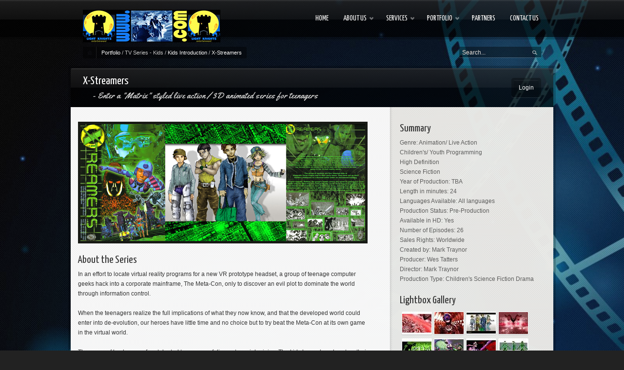

--- FILE ---
content_type: text/html; charset=utf-8
request_url: http://www.lightknights.com/Portfolio/TVSeries-Kids/KidsIntroduction/X-Streamers/tabid/248/Default.aspx
body_size: 66973
content:
<!DOCTYPE html PUBLIC "-//W3C//DTD XHTML 1.0 Transitional//EN" "http://www.w3.org/TR/xhtml1/DTD/xhtml1-transitional.dtd">
<html  xml:lang="en-US" lang="en-US" xmlns="http://www.w3.org/1999/xhtml">
<head id="Head"><meta content="text/html; charset=UTF-8" http-equiv="Content-Type" />
<meta name="REVISIT-AFTER" content="1 DAYS" />
<meta name="RATING" content="GENERAL" />
<meta name="RESOURCE-TYPE" content="DOCUMENT" />
<meta content="text/javascript" http-equiv="Content-Script-Type" />
<meta content="text/css" http-equiv="Content-Style-Type" />
<title>
	Enter a "Matrix" styled live action / 3D animated series for teenagers
</title><meta id="MetaDescription" name="DESCRIPTION" content="Award winning Production House specializing in all aspects of Video Production - Designing &amp; Scripts / TV Commercials / Corporates / Training Videos / Multimedia / 3D. Easy to deal with - Easy on the pocket - 100% customer satisfaction Guaranteed! Brisbane, Sydney &amp; Melbourne." /><meta id="MetaKeywords" name="KEYWORDS" content="3d, vr, teenagers, matrix, heroes, evil, prototype, hackers, adventures," /><meta id="MetaRobots" name="ROBOTS" content="INDEX, FOLLOW" /><link href="/Portals/_default/default.css?cdv=61" media="all" type="text/css" rel="stylesheet"/><link href="/Resources/Search/SearchSkinObjectPreview.css?cdv=61" media="all" type="text/css" rel="stylesheet"/><link href="/DesktopModules/WillStrohl.LightboxGallery/module.css?cdv=61" media="all" type="text/css" rel="stylesheet"/><link href="/Portals/_default/Skins/Stronghold/skin.css?cdv=61" media="all" type="text/css" rel="stylesheet"/><link href="/Portals/_default/Skins/Stronghold/innerBoxedRightSide.css?cdv=61" media="all" type="text/css" rel="stylesheet"/><link href="/Portals/_default/Containers/Stronghold/container.css?cdv=61" media="all" type="text/css" rel="stylesheet"/><link href="/Portals/0/portal.css?cdv=61" media="all" type="text/css" rel="stylesheet"/><script src="/Resources/libraries/jQuery/01_09_01/jquery.js?cdv=61" type="text/javascript"></script><script src="/Resources/libraries/jQuery-Migrate/01_02_01/jquery-migrate.js?cdv=61" type="text/javascript"></script><script src="/Resources/libraries/jQuery-UI/01_11_03/jquery-ui.js?cdv=61" type="text/javascript"></script><!--[if IE 6]><link id="IE6Minus" rel="stylesheet" type="text/css" href="/Portals/_default/Skins/Stronghold/css/ie6skin.css" /><![endif]--><!--[if IE 7]><link id="IE7Minus" rel="stylesheet" type="text/css" href="/Portals/_default/Skins/Stronghold/css/ie7skin.css" /><![endif]--><!--[if IE 8]><link id="IE8Minus" rel="stylesheet" type="text/css" href="/Portals/_default/Skins/Stronghold/css/ie8skin.css" /><![endif]-->     
        
			    <script type="text/javascript">
			      var _gaq = _gaq || [];
			      _gaq.push(['_setAccount', 'UA-43138246-1']);
			      _gaq.push(['_trackPageview']);
			 
			      (function() {
				    var ga = document.createElement('script'); ga.type = 'text/javascript'; ga.async = true;
				    ga.src = ('https:' == document.location.protocol ? 'https://ssl' : 'http://www') + '.google-analytics.com/ga.js';
				    var s = document.getElementsByTagName('script')[0]; s.parentNode.insertBefore(ga, s);
			      })();
			    </script>
        
		  <link rel="stylesheet" type="text/css" href="/DesktopModules/WillStrohl.LightBoxGallery/js/fancybox/jquery.fancybox.css" /></head>
<body id="Body">
    
    <form method="post" action="/Portfolio/TVSeries-Kids/KidsIntroduction/X-Streamers/tabid/248/Default.aspx" id="Form" enctype="multipart/form-data">
<div class="aspNetHidden">
<input type="hidden" name="StylesheetManager_TSSM" id="StylesheetManager_TSSM" value="" />
<input type="hidden" name="ScriptManager_TSM" id="ScriptManager_TSM" value="" />
<input type="hidden" name="__EVENTTARGET" id="__EVENTTARGET" value="" />
<input type="hidden" name="__EVENTARGUMENT" id="__EVENTARGUMENT" value="" />
<input type="hidden" name="__VIEWSTATE" id="__VIEWSTATE" value="Q3i+UQH6EVWxzdgwukHi0asoZrR9B5r12QPObrRBWa4SJwY3LYmiBqpycnlJ+Q0JRZ5M9HkZNlRlfiT1ojhTqsCUkxdd2aLFKa5MaDM1v9YADyQ0DMCiLOIlmyEQxxIss4O6e/bYAnkJvD+No1luFoaZXj+S5694ExSb9KgPp2jCPWlHLKpufR5qyIh9uZvHvzajhNBRUrK2/cCpBwOs5kSXupbsgMnSL3SSGGjhDm4dTvAP5z2QMLaOYqN1pl6JamFJkbGRjRvgiJp4bLdOl6V5D3M25E0bDW+oRu8lckJatu6TzKVozWrRMtZU4IiUyTRCcQPW5SFN+aWSa58Y/plQf2ZPNAtVRJYLRjiLAa/Mvk88GMMj3ZKOHFLbkeUFaD/kFgj72Vot7Op/Pc+yElnvyewi6DkIdQbrZzrYoxBqmQFy4NbFPwJWbpiVCYU9pUcc6zmlpGzHojNX/2cOQBp/fnb/nIHOMZurfSfLD9M/PRro9cepfo0PuLzGsA1ydFv/ugG3n5JwRYNPvO7rX7paKtnIV9nJ4EotYXpbS8Rf1glJylg9NCQU79ohZA1v0KmZGxGXPq8xXqJuNVgu5Gh+AD5ck17SSHEyenzmMSOmytlumq2ZkrH9cHVlJXAC4L7AGl9nArov95r/dAN2FpIjf62k1Ql9ICwy+n8dhrhJz3Z7eLT0PDgjmtJqulol1WekdfgtLF0hqhJogPDBX+3FA7mC/PqfB3yU8r8EwsmF9ICJO8V6fU/M4aq69dYB/KayWJ0r6F33Ks6ozmGjmdg5sf3iWjxdLVRk561T5uGgYbhJfj3C4Ldj6yXb4TDG1DzKvPhcWss4KY88A3pc7QJTJYazlW6rw+PWynECd8acOjJJVjGkRqFqh4rFFU0RHd3cr/FLTpu0vzaVzvz3FjJ/QjA2rSoIdPUfBBj7577rTH6sZQaSYNVZFve3Hpt5SOo+PYtGctON9vJaZpK19ICcvry8fdBs58DBxbi4iTimVZUKQVjSd9goTvM1zO2uZtc+hXRX7szJ9yJtD7bFFENn8TrKIwNomvD81N5E6zII7DRfWRO/CLuzzU7rUuKWd47tMHo1NW/dOxuqe225IBmQ21KAr/zPxg+RjgeyVW3KPD0OsodXNcObNbKEFAVksGw91yVn4lFj6XUaunPM/3z7be00IVgwZrrfV+ID7lPOZPI0x5vqgK3ZYB2B/KSnk4Yp95fnnOQX92Coti+A0PiBL4t5sogJEDIeeRmNBVkGgtwa4WL9Nk1a+uFEbOlVfxQpUwl2iTddtLHCBoCdsgbZj26de/6foNLi7un8CsrGlZAv5OOHZFVY8rr8Pt9WDCxES/B6ynnT0olOfujhFnobtsEwlc3Aqwu4Y50/gWQCMDE9DJPYTgshRMZrwrWU4fhyg/X/2fvrDRPPpEb3evMbbqJnDpmgFnJ4ZcGEngUs+dL7DxubKGXi6C8o5nDVBk1CIFqZIkeTpmsBQYopUdR3yMlHzcbPtCawszLmcgLFSRZOInqSgU1mreUJvZUkwmMQoFKlTmSrxiw1hKWh7bTLRXf9yAB7Yn584n0cmDBBN/5rf98KxZ33r9PBhPOApYHvBs/ZtuIXCDZGeSMLENnTz3SMTnCwlozhdLT2wSK42tLTXhe3/B9+ZD2jOyyOiNMtOd/Bjhy/gih4qx9g6l543F17nVsQr9+UgVfQEHwL349+cKDlZYJO6lf4MpytDzz4VCqNt0qoqjOeah+DVXcul5Vye1fX+JWcJWwhkE6Ef/[base64]/uUFrHA+5CQWCm2/yGdnzuTAeONYYPUMiQWBYna5ADGeO25JyaxSHo6FvcQVRVoeK3jK7A/3uYKORfQLaybj73koEbmydi+2vojzfCsFrqw63WKlmR5kBlg/3nx66qYudbdEgxWyo4alWqBWxaNvCuR1h5TbSp/GJct7ERVXlAkI9d2gxd7PAHY92P5dSBHk7uRiiCx1u4RLkvbIiHsFOth4xXN7OBUlgG5AfPjQzs7NyRyE1qJo/L58FAqefgymosTwuzNFhkUkxhEEoiBbOHKdUOk6UUgRxZi/Ce4UbA40njkEQL0mdV7SENqIEH7JE5Zhgi/c8XhnztQsRmKQ38aPc2zu41wCu9BeasjIm2tuLVQbE2h+IP01e8O4JpBzi9xVYuV8y/FusxgDGkHDEAifooyVzkfFxZvS8GxPCeZZQvSltKrsZdi7n7cVeN5WSdyKriIyommRRehqGGnL16HHTQoJfI4dpGUKmvtU0Ey9au2WTzm4Lvp52vR1jF0PLosJfT5Z3VGUHXJ2L1m57tS0hJClXMonjGkXVaUmFVSyxkPbWJuOdEZ5dBbq/aKmJocydRQmargFT/YRyJnRFoltSir3xT7AlpcsgazRUNvrR0gH5wkDYQYLMQEYzUNauLlkxdpR1zQv7jquHEc2z7Pu0CuNQkj6qp4Y3eE4ASbTBrNtqJxn2baDI7YEz2C+h0tkBuX+/1EgQkGpukM4mhas1YatoMk5ybW1MlxOXltH4tT34Onl9sLvy2vFFx5Mgb8IKT1O7JcbtDbvvwiex0mC7Aj6/ZlWf3z1mHH6jYFKmJpRPDcKdKhjZWHrWvCRkQjYhESMO0Fpe/c519sa69P4ZTvWi5qtO8zfLSCd3MdCA1GYA8HL0zJoQAYQ+agGJtxgdFKgnOK70dNmD8hn7NCT6pQdL8bUFqb9Skq5+T+Sm3wkXIuZ1xlugP31MKyuTsHitViikV/[base64]/dFqW6rSmKyCaJydM2MTWO02Xf0e7zi1qC52rOZZRB1XKzYp+8dMNJtwFlopPpqoj+BwvPdXi+E+mIIzTRH6FAfdiy6sfFDijprGYTCD8A7lYxwDoc7BewxV57fuzvU9Nn4oVo6mvFX74qDZBxstq48uv1kaeLNXTEQkK1BKh8FLvxPgMiJlySKjw+cckFznwC/ly/rnv0sGH/syNqeW2/zEmDHrJs01gAtA3yk5KV16geKz1MJOhTYS0B4Gey8oaICMmaMIfBlWDzsNcl9UsgM2S0IUK2B/iM60yym0I+V7Q+FTJ9RTYNXC6l80mIre5Ewa75Ds+/sDk/V0s1/b/+qkkUNhISkYzt++Tq6jki+4oJ9xDT4tcZopAfjB8PclPnHBoYs6pN0bb6RYRCLA39NonJ3Tsh5KuIfj82CVzd12QWLO1VyPfBGg2hi2HEfLKcy5jCNM1Kq447dw4w0FfdOz7Ol1hB7VNavGXQ3N0GW+J4KXfV2Y9Y/KGuyu8bc+cg/SrjMTMEQ44M8bhs5ZW77+fE6tSWzPYm6hhaZIK104FgOkqgkBwQrtPfyBOh0JxVA3VFoCUI800I4d5g3i/hBnxwb+MzsDfcLC/D6MqOvJ7ODDBjlzkK4Nc2iX7HQuVMVPz8hIHJuW22K/KZFv5a5fQeznkTVCtoNUTqALTXCeuXR6LKSk6Dc17ObnKUzbee+OaNXbSTtz2tISZZeTCW2ch+j5fePBYJCBNA0Y5f6/4YpmcrA4CxwSH4fNsQ4oQbrGCuvJmkX4YO+pJzFQThudggjUh/XtvO/hgmkfwLURevW6hgyVGPzdS5lGwLaDWbpbsmsuzWMYdwOh4qCra2WfHQzRu1YLG527FCRyP1JV2zOFZ4dCe/WzHMLaZBmAgepuCIfHn/qTvt9MKXcgtGjF0UWATBFmPyQkWriWqow0o6uqRXgpMy89p9p79WcK1ElaKjr7SHCxkZJ31r3rSBhzWvrJPy7AJorJ/m5XRPHt+61MXRGuZukAS+/F29fkNpwBGzK3iQ516M+UmbvFitM2JIe+5WM9xK2Y7eF95ozbKDmMFBDX2z8YGd8l9baCkEXe1owL791XefDQmHGZRclSusxhuOQGesyN0ZN9wwFHadasiMkGpIqPGq9NR/oe1TOqLFutwKsTwa4ja/pVu5JKfKHqdiHelbw8MqqLBlME1kDDMcm4Su3MCtCMdn8Yk8nhm4Tdi7CM6BsLZfCgYfbSzsL1rNv/l7yiSxpzBYuxETB662XTulb9j6781L5tkM7tpkCW3L/Tkpch3fnliSThNPwfF3CO9q7mXW/9VcN+ozvT/3SOBaWX+4y3d99Xwrl+3fg78hS0u2z6kUANhqe3URXxnMj2scfWOlRIXbTRLGG7w3CmGf0inyjTRgnZ6wABnrGWl1iWSn69z2eTgEqy/Gzz7X7ll51MzroJmV0qywZy8nde4S2y7rPFDnfRnXXfsM3VHmosME04v/+cCcfQGQ+/8sqTSSBhcYgw/nGUtR4T14sAzY9zCThXQXzH0w3sG7sz53/VB97qotL73zlbhff4fOpTIhlyNQJibJI44oPx6zoEFDmWVWQa3UzA39BJRWOhX4bnnxn9xvCoCK3QtG4yrge231F90w+7gInBlvAEOFpwdzV/tfAcjqvVq6Dn6is9gIsx7OYSANhTHZKKR5rOWvkAema8x6J4BhpcRpRDuZ+ww/VwnSQh2A2l9fh38vbUOS/V5ChAN37Frw5Nt03nAQIzkVCi4+FigEdSbCehl6IJpqaMYlb9OiGblim3Z4FHfmTPI3OcJE6q1XeI4/RJrcwcPLsDBiQ+Y730I5aqXcfKNE71B1AcQGkfBjigOZXgCy+PqoKljgmU5HfUws4BiRPcDIhgq2uTZYb/KK92YdGQVVkq64ZcikAO8IysGcBeoI6W2xrNUXDHxaToOZdHb+klYECzwh+R8TmXAak+zvX74tZeNpG7hngHsetqA6sR/AB/0huE/TyAE+QKGWcTW9xqiBW41yux/fHkScAZLkjNgkopMkah8xK0ROIHCoMNCnaDflluC5PmWj8gTtMtyuVU+64nax2WUY2AWi7xlMhR/Rh8iaCrpCfFQfV0GXHgW/RG+M/3+oYu9rdMfUeTihIvukrAxH8sqWaVLjdS3IAoAoXKYV5tMBqU25SjqhSArGXEc09WL0TrTZ3I74x7aKLen/IcRNQwDGOLFMy6DCp0I1EemjWTgIeClfC/70QQF8/DrcY8Ug2A70rrFPPTVCIThFqZ/oZSyI/fvFcVuw4I8oyVxvJm5kbtyrji6AxxvWdyxqQtVlpoIdmH+DmhggRY2m630OxK0LWIli3NIxoVn7kQCWy9lDDoaSCfJyTno9yq3B+MhA8Amf5Uc09NjvNW1mm9Xn/J+d0E/9GJfBrdB5unFH3zVMy6TvSMOI+zikatGXC4V/MS21PhqcHX2eKYXaMh/NuR5f0iKVrR/8dMebZjR2OXOI+Q0w/ugi1uKGBzSkH7w8qFh0BlsWH+Gf40ZcDkRXsy0HkNFut2W53zke7tB6+OaSg7MBelAPIpeGMDDnzfEb9glMmCIGUxx9l1w9MfmTS3On0PKTYwCvBTbIprqpG4iaSDq1teAmr3Hdr0cxqYa/s+9/jgDSzSa+bOE/pz+35heAjmtM7KTlISlXTYxIeN8s3JQ/oNyCS2z40Z5gjaPC5tWdWORQJN6NAdX9/LJ0urjitLmG331JVJVlTu8+JtovnN2IC6sDTusc4Kev6uy9GZcxORcwy5i8RaJlsMi78qy/Tx/k0vHGia8rEZUVZcsUe6jnOh/ITqyfwVcU/Rj5XWFvq58HfcGalGY33BCt1iISDTjp13atbu1XME/8utrobkq+/+904r+Sn48p/SLv968a6LYgil+9SVpzD1TvSfPFmwjZRMg4u75PPTL6rjCjYO3hLUVGOwLK1l0Mcnhx5m8ksK2p70Jf3mYchtvE8juJNDX/NzvYoPQNpUbIolCO0OO1OEF6nB/eqdEeyJ9hov5jMttHwuZDjeWfI/pw8T7+R0O1GzQwh68cyMCGYhVfMO7LXjLQM6NwQyg0jhQPiUvivNQ+h2bjJnLc4f1XU2F/M2sIwMuKavKVn06zX082QbYTDEbc2lGD9seYLgX6jyqKWEeLii42CW04cRXgKKhD7pu46E7QiY/Hu8v3AGmomj5sEOEJBYwRgdOF/6df/ykj509N54P2Mc0ROKRJeg12n0FfNzl99eaj3Am6vbHkDIOOQ2qcbGxzeS6jCoqgaLh/VX0BuBLHDNcjjiw0QkMSAkpnO/2jFfLwOL69FN2ofR5fTADCdn0mJ4lQ5iJ7NzxGNR6tRbpyGvQlEmHPXbLvmqUzk4B+qgwiRSq20aMLS73kQ1bW5DyUd1FilNL6osRarauOP/gcg5Ppm1PZ6hVs62qEijjy+w2TdXjuIhUtG4JQb8zNtZeZlPpuOBg7rbfJlWrTBZI0znwF/P5P+VIwOStH/tHReIMqd1udllZINI89jfbRMqFrxB6oWe1sscx3ZC6k1KAQXP4KWPgjIzfvBKWrOP/EvJt8Kt61GTTBqcdnMJLYt91f+9BJF2KTOTQhzfwT9a737QhwIAyLmhap2lgM65sXMnsbSNi96ZtmDYobaTjEVXi0fWXVvY/sBf1c5FyP0qjNFG7zj/pXbmC8NW1yIdozzYWXvmBRQQ3fs+yjPhff2OmduIvfZ1TzuksXjkHqnmHaIWVGoW5fhafoSUcrD9t0y0AewDmbgnQQUCTmxAzBt/TABjGzeq8Q+SX8DayiXFW7xi4ZogKNU8dajpphiIDM0lu60Ux8io5Ra+6DflsIkCIxMt71TIjjdXLo6/g4YsmVDrIOkFbISzL1VTSkTU4axKq38C1fzvhRGekTotvzCBOjw825T2dU+PGq79LrILTTPu63dexrytlgvLEc9ODSt+AciN8rEWeBkkplMOEtepKwpvM0ixJMww8B526pqjnlgoMSoK9gGy5MTU7afg0RiiMKCCj126x3Yi4gfBLodOlXk/0foYq5AZZ+vCYVXT0elQnrV8wv0top4xMYDgwgvHZpYsCGe2t2WUiR2atj5/eJhG7Mi3jWkCseIglCiYb6FLKG1GC/JPBlfjWKg284EQOwlnwPIpjoliiMEZysuJSbnMtJcWQ4zi0FcLx6i9wb5aExj87XgmmwCe8jOd3isl5sYxQWb7Kai5RwTvL+GpHO3quvGRgS6ifC2H+UoFJmOCN2o1gbNP11cCPxukjPUE0IQi/9B3D9nTt4UPnE8FdW0fIYqMiQEr+ssRS+Iywy/4J0Y9LIhd/kw9EIWACCNJaCouJtA+yeZbS98wnKPbB2xFs+fhMb8ZbRuJ/Eo6zEptHJR0DIoSLyiNfmcH70qNOgLVoZKDDLnbqtciNMUit0kQyKS66kfRQsZHEkrEp4GTyRBnfaSoid/qGhjrlNyoDP+xRBs21fN/XG01ye6ik8jkgVP96S0uQVErJ2n3LwB6FMYXtpCnPvR4b5sfMWX1Wu5a7CReEDXFJ61zVzJhSRJB02sUr7507a8Mi274ZPfY1DeedklbiUyoNt226VVyeBHbxPkn4hV8CVC8UDgLemMBvdAH4UYFprm/wTNbrn2+jj7A1OJtenMH95gnr/bv9Y1urfAoHC33Ysr/syCIAv2Zdv4RxnHwFD5xnV3q6RbQ/aThjEFKnY1nIsuhyAUKmPs20MoBsTB2SXb7DAHKM1niHxqTn1++KfSWrLfGYNxr5HygzVjUIYfOdQ6cpUrArRalhcFPWIw0L8giF/[base64]/[base64]/pH2rrTfl/BIsse8SEUOWFNRmCar2/Zs/1crbfMQ+MpWzFuwCgRGMFG7BGB82JqSRztFwKk29AjfvjDrKgaL7zi4rHztMBzVJ/cm8MZ4krdJeXQuN12mD3ULD7it76sqONxLItdlUUxNgtuHTTy/U0PVU18NDIEORqdbXlLoGck8VvZQPbT5ssrwI2aSHvqC1QKBWQhhVwkQ+Zo7xTPJBQVhwglJ5JiUWPxaxTNHIxmY7CYYJmTYOtVpvhMc8K2xu4W9ZvZsvcz7q/eAzeEQpMlxxh3erU5zRr1DRLOlKu9NEO7P1hHENFsCT7sGLHJtSaKo/VMIQWVn0bMgg3vNlFx+//K6U4xw2XmCDKmUT0QPYE7qWb3m0fX62FD7pLTS4bXeoT0ELxFKeuaHNQmxeF5p7uVP+qY0kc0YPOtkym6z1BmaJJOw6Y/D+cO4CCdZyBn7qmmW92KdGF0WqRzguvT8eimb5Y+qBgGYmOJhXPI7+B/vZxEPLJKgu8j/kYCC/sq2YjMKOY8H6dDtsQCoEPStVWmrjLFCXvLzZRdozvbcvhyzBwzGwJDiQex2Ky6uYX4Wqdf+tCrL91JFTNvtxDnJBZgRpetNzbrMXX9N9wPiOTwUE5/62xoXrPhG5kOReQhnxdlyccNxHz9LHp6veKzNRhqubtXsd/Fqa3kNkh4gDervGeYzKzs4aAQu5raUTgUerYqiOZ5X43KYt1kNSqa4NlZ9G4Pf4ooKoMuLR5Y9FZEDPumk0vnlW02372LCWtbrp8gsN0+woKwIzQ0TiPfUhr9SVWXvxY8OqQgl7m+PE1L+P2F8TJkusjDtB/kx6qX68xMiUfu/G7KYyFPijfGecEtXoYjGHV+zZSy84iiq2oYJ0vNZsrKSU+f1+rbD900IXkBtIE+kUoAMMJK/1MU1DHb1e+JbI/QrVymxwAvu7HQXLePj8wT5rSe64vs8pEo0A9YrAJlgV+6oksIeFKfTdBOBAHRoQ3193GZlM3J7KkmONPO+ov7vkIThFDB+VFJ2HWVTTxt6GnXJw6CGJptqasDjY786L/URFvlvKi2hBbvUEysZBXbHm62lRHBa9dqVLSZJv8qdcj6LA0hUpfPl6wzFpbE4mnDmt9qs/Q+X8uDO5oGQU25XRrHrQSrnVXG+qxSgZsC8L0aoQ2CxPd6bkfbyeArq7Rwa3V6CIJDJq2aNqtBykJVmwCsOnJe16BgU5BEm+NZC+YVLGWwkdBvGojE5fsF5agLa4syZKQoPXohn5eSP9/KVd1P5kQuZf8Oa2xZempMjAqsKBor0fo4tyq+3y2WQk+J7cPYG5yTBkXnloTx2psmpcJNoEAcg4JHPnGay8b941mcpzid88NWB03RTjR/Nk0JScSCmc41Z5DKGqL10PnB533Zk9h2Nlj6xtkOHfHdUprMzL0wvkCbh1NNFtfTn88tFaalet+99p5sogTSrhhzVXwyej1gONETW1GXdsP98CZaCMX4izVnFS7qEKTtkxvuoXMbpW5/WQlXkwXi3r5Tdz3OUkGC3ZapRf7F+IBLu6H7X4yRrt3ErBr+SsPt/U8UW7SVFYdLYbmFoKlsbpB6W1oJg/ZCpLAdBrBtcngGVerBHFB7qZlTWg1V0+dpqGEAus7FioWpZ858dB9LwQPd3BatTjdYK7BJ7G46cfwEPx1SFHS9zg8Ux5nHOhfFaqjsP98m45dDbOU9oK9fahxY84dilxvf0y2MXR0OToioEmt//U9TGEUXKsY7oLe2QZ+GCIsXM6japTnMgGHg5rQSfMVWPRWG9yoGjjR73lZg6FcyM/pVkitqkhOz2uBzHv6kg/pqVIt1kMEwe7YfmXA/W0dX/TjNvcN+F8o8X6SK/l6LCs9wEyJs5qgM/j1aB6dAZWwHVarv1Nk+JaEwMYxfRXozra3++EadPdv/NHz09uHzDdjHx3izcxsZ3CyHF9fcOlMnLWDeeKCpZ2sB+gEqMHuIlQHQsmfouZSMGcphT3wG3xnd3D0NC/dJ+clqj3og1JMJ/jl/lfNYM0nvpgcFR/uJn+bin3kk4iq0oE/nsLb/qPvI1AOc1mr09vQV2hMJbhzDj78ibsZkkgJGVR4mrUTfAi5+jQM38/dRBImpBUBL7KmOidUc45N6/Vdqg/5yXRQAl2kPuViSs2I0S9E5p1hyh0laMxoCXqSgMb+fiybcCbMmCl/[base64]/+qmdL6A1gRnoz9wkH/iEVJgdU9VDB+R2q9UIdbN/0rVplMDHcVJNb4zG88+Y++r2w1LSJnSrcVg4TqfB8IufOx+5QamD31wRTGRVHC5h9y4Yc/Jnsvu+czFG37CFlFoO4izIqsHXHXxnVtOcHRQkuOwDvGtgErsMheg3bdq9NO5UDgmlsL4KcSR2/1pSGEu2TjVeXy83R3C5FosUdaAd4x+tgESbvzmggOqDMKSTD8CwTVpUuj8mOjmuapL19M2hfbSwnSIUdA7R4A1j4+loTBWCtmg3meDPXXuc5GOiFzxvnldh9o+Y7fKT/ovfB7QPekmYLeyzhBhnIK3WQ2+QWUPk0C/KbFOHgi1/N1Eslcdiuwl8dPuaHMH4C/NHbEc+0nIiN3k5JmSh+pFYPRMapHQkowR9iLX950+9DKemQ1PXPgtRKRtIF4D2MIj0H8+9NQ6/NNvpXDFnBubfDSXYoCd6QZS1VHkXTD0yrBRWF5mT3nsmqt2C7h9qeOFzAd66aeBaSnlVS/P6q56hKcWnFrf9Gju7S4iHWhCQ5gprFdPbmVwby3cExMJbOs8u8MHsQJm4/zzn9ndoXk39/9envXNhp9PHm3Z3uXdfxb8wO4wnp+VVzLG9BBJ2weEq7Ck385M3I/BQN/+kM/PAmRq34holh7zRltEze9ZN2P/AHxxJfH59EM0QSqbkpVYMWWHuNBOHzDCeX89FF5a2fpUmqXx7bSe1LE0oBpyx4invZzEdS4fTaPoQues8ye7+Oq5bR7CUwTAFO7vQ+TfuORiwaexFnipteAMe2jz7iC/[base64]/A3e3R6IIOD4BFFZeuGsOf/H9YF8Ab2tAZuQKmGiLbvA7+cnZX0IpPtB+EPNjHcAo7Sovh0/e1J4MTzw+v1ViRWA4FjuOq4GLAasN/SH10qpRhwgt6+zKAaP8qd8v/bNWGzRzDEVVaaSY0JTC89c2ffuAQNYUi6Rcc08dMbOGtMKbBitc3mLncooxecmXrkKLIv4uwDLFTDRF2g87XOVZTkGHuJMdI2KtccxtZ2Ko8OC+DgvkI/v6dCQlsM5wEHQfeRkWsGoHRN1LM87uITX0t+12PLDwDa4Zif3avZ5EF6gilfAGw+zwr9NvAlYz19zgsQZPDYlUZKsu0WEapS8qyt3lTOZa9IPbA89mPkHDBASJDltPzHA/Y8WcwHpVJDcaoHU/Jb/qLSXjXhA3yqVQBKirhR6Kw3mwED5Lo2i1B1ZcvV9o+5mUF08o9ycn5jrLmXMRy4BEykub8CCf3kFRBVMr43/9u89U17yd9lI3n/XXCjP2+ZuzNBAUK0w32oq5hA/mwJUOqfpoLKEmvsvyBEUBIZ7KKpt2bLBKl8aAM1aXfyMjYjlnSaT/jwpH2+ngh4AzAlocrn0jor7zh1P9QxbkUDGUS/kvL1qD11tpdsfLAg05AQZLLe6eKIkxlnmlkc5HdpecyBuDnaMfPu7rg9U9yFdZ/sOhvXiunuK2onAu2pDBCfW9aoS+IeCXaLYkUe2bJ2e1fODcnCZziImZ1V/Ec1LJvbnmuMj7dmUEqRNHvLE4ihcb2qLFNupycKD2fGHe2UiMVEshOM19ZJhhukcVgFLwDnveP6CjDb/ticWEtBhcWdt9omta8oMKoeoq0EM6k90DqQxjDoQ2nU9/m4ZvJXgfVtYCDUQRVMIrZ6Gfbmq8EgdDyq4zDWZ2fYcnPURuC1cqGABhbXMg0w1Qb+ZDnhM7YnTJjpaw0D6CJCSIVIHszp0WowR92L8fDkHq02or1Z764LQjyYYTiJf0P693j67HHads5z42kxGXnso/g1R+hYTsH7xWQQ4YaoqOei4tAyT0YYdY1lHDDJQ8SfbANa7pA5X/oZhJiEEvtHFKM7dTvMfmwteCDCegNC0w2KDFS8kKaLVRo4iP+qSZiKmHKg5ZvWYTTDDa/8lw3BeZroBCpmGxbjOCzDwaZHLItuSL9Jj/HQ7edG3kuVf039Nyl15IUZ0tymQY2trl57lgGenVOdo71uDfmApbbtLPrSeKvydeUPCcl1FCGfeJFThDN2mbYjewYEMW+CTnDmwBnfKJ38I7Qhf1RLBciWL5xNp9a4icJjPAVIFTfxN0yLd2WtEKxdSCb3DSSswgbNQRtTjnQP/qbW8+UpYg4t4RpbxH85/0dpm1UvNfcLAHQIQ6TT4C1HYj5x/dBiss6KJPp8x1TKQVA6oqNBnb/Q8q2SmJlMhEhnmpViXOCnrrcBuyIzeQPRPKj4lHAH3W2UYTVc247HkgaVANB1QbkgeiBG5SX0dh0u49HeIGzvVXLCoX8jCm14NYOftLFnlb0dXrXt91bwQkZCsIUu1TLMuhfHiC+rnsdhztGtexkNPPmwlxpSTUwmJdxJ2N+bTIZRNW01fRXDSMY/[base64]/trAirKbmRQqIvsHd5ZQC9+/9FwC2Fkisyd2nnNND347a+57XBQvWpgVviw5jR8LQm0KrwldUXPhmvDfBZBx7tG0Jzl7iVBO8mK44ZGL1vKwuUQcdV1K5QeLV5bwffp+B9YMdYlXTtpjDPAFkvTASGaAMeqlijJykHSuw9IEL7dsenJtHjbYV/0URyYoLs207s2+bTATK+l/R5ShY+3EgX8QY9PmAjFuhGdGe1mQ7XK9EOWp+W3JiKV0yBT1iz9lDUCp2Hwx0QsL8gGXgl3cZV6xDgtG5n8suPXjOUzSMiC03XE7RC7210V4SpVmBA2bHdELwDYeHqK53nzhCuzCzx4LbJrlazi7lIjFxpaJwPBhGhvCcfn0C2rZB7vhGv/GK3Gj5tlzS5kl7UeOC1tkD75HpKpCRzi0rOzA5yuXEbW2MA+18+/keyxBoCIiHVjhbx94MEYh3XzyZHrcQakO73nO+xrkQu6UUgLmat+1q88snXb3AcBNntmT4qE9Cosqt6MAhIpL6nn76SyvQHhYjHMUZpPJ8FHS2Fxe7SsR6WbZcduvj45lHfwe/ha0dWg==" />
</div>

<script type="text/javascript">
//<![CDATA[
var theForm = document.forms['Form'];
if (!theForm) {
    theForm = document.Form;
}
function __doPostBack(eventTarget, eventArgument) {
    if (!theForm.onsubmit || (theForm.onsubmit() != false)) {
        theForm.__EVENTTARGET.value = eventTarget;
        theForm.__EVENTARGUMENT.value = eventArgument;
        theForm.submit();
    }
}
//]]>
</script>


<script src="/WebResource.axd?d=tXkkGuAulv2_Yr-kM4_M2ayvK8Nogdpad0tccIEH84YwL2ne4kQ7_jEgR62bi2NQY4kdrrKAoe2QHYij0&amp;t=638901356248157332" type="text/javascript"></script>

<script language="javascript" type="text/javascript" src="/DesktopModules/WillStrohl.LightBoxGallery/js/fancybox/jquery.fancybox.pack.js"></script>
<script src="/Telerik.Web.UI.WebResource.axd?_TSM_HiddenField_=ScriptManager_TSM&amp;compress=1&amp;_TSM_CombinedScripts_=%3b%3bSystem.Web.Extensions%2c+Version%3d4.0.0.0%2c+Culture%3dneutral%2c+PublicKeyToken%3d31bf3856ad364e35%3aen-US%3aa8328cc8-0a99-4e41-8fe3-b58afac64e45%3aea597d4b%3ab25378d2" type="text/javascript"></script>
<div class="aspNetHidden">

	<input type="hidden" name="__VIEWSTATEGENERATOR" id="__VIEWSTATEGENERATOR" value="CA0B0334" />
	<input type="hidden" name="__VIEWSTATEENCRYPTED" id="__VIEWSTATEENCRYPTED" value="" />
	<input type="hidden" name="__EVENTVALIDATION" id="__EVENTVALIDATION" value="V0LDYe4PZZDh1owbN5fAjuOBl68lbtdBsSPeHDUxL/i+MA3n4KHEFPvfwLPlHhs08xeAKYBku00NFl6Q5l+UqFJpxRq95IVRgEZRZDkxbKPuS9rNaZRTMnCK+XJ7IBOzESUEOE6LbKF3syZt4in1NZiHHxgaX8spBqYPMHDLM2XgearsBs/8gSmlOhA=" />
</div><script src="/js/dnn.js?cdv=61" type="text/javascript"></script><script src="/Resources/Shared/Scripts/jquery/jquery.hoverIntent.min.js?cdv=61" type="text/javascript"></script><script src="/js/dnn.servicesframework.js?cdv=61" type="text/javascript"></script><script src="/Resources/Shared/Scripts/dnn.jquery.js?cdv=61" type="text/javascript"></script><script src="/Resources/Search/SearchSkinObjectPreview.js?cdv=61" type="text/javascript"></script><script src="/js/dnncore.js?cdv=61" type="text/javascript"></script><script type="text/javascript">
//<![CDATA[
Sys.WebForms.PageRequestManager._initialize('ScriptManager', 'Form', [], [], [], 90, '');
//]]>
</script>

        
        
        

<!-- Modernizr library -->
<script src='/Portals/_default/Skins/Stronghold/scripts/libs/modernizr/modernizr.min.js'></script>

<div class='wsc_main_wrapper page-boxed-example page-sidebar-right page-boxed'>
  <!-- JS notice - will be displayed if javascript is disabled -->
  <p id='jsnotice'>Javascript is currently disabled. This site requires Javascript to function correctly. Please <a href="http://enable-javascript.com/">enable Javascript in your browser</a>!</p>
  <!-- End - JS notice -->
  <!-- Page header -->
  <header class='container-block' id='page-header'>
    <div class='container-inner'>
      <div class='container-aligner'>
        <!-- Page logo -->
        <h1 id='header-logo'>
            <a id="dnn_LOGO1_hypLogo" title="Brisbane Video Production Specialists - Light Knights Entertainment" href="http://www.lightknights.com"><img id="dnn_LOGO1_imgLogo" src="/Portals/0/weblogo%20test4-scaled.jpg?ver=2013-03-31-233907-170" alt="Brisbane Video Production Specialists - Light Knights Entertainment" /></a>
        </h1>
        <!-- End - Page logo -->
        <!-- Page navigation -->            



<div id="Nav">
    <div class="language-object" >


</div><div id="dnn_MENU1">
  <ul class="dnnmega">
    <li class="root mmFirst child-1"><a href="http://www.lightknights.com/Home/tabid/91/Default.aspx"><span>Home</span></a></li>
    <li class="root mmHasChild child-2"><a href="http://www.lightknights.com/AboutUs/tabid/120/Default.aspx"><span>About Us</span></a><ul class="megaborder">
        <li class="category mmFirst child-1"><a href="http://www.lightknights.com/AboutUs/Awards/tabid/221/Default.aspx"><span>Awards</span></a></li>
        <li class="category child-2"><a href="http://www.lightknights.com/AboutUs/MissionStatement/tabid/128/Default.aspx"><span>Mission Statement</span></a></li>
        <li class="category mmLast child-3"><a href="http://www.lightknights.com/AboutUs/Press/tabid/129/Default.aspx"><span>Press</span></a></li>
        <li style="clear:both;float:none;"></li>
      </ul>
    </li>
    <li class="root mmHasChild child-3"><a href="http://www.lightknights.com/Services/tabid/121/Default.aspx"><span>Services</span></a><ul class="megaborder">
        <li class="category mmFirst mmHasChild child-1"><a href="#"><span style="color: rgb(60, 148, 253);">Corporate Production</span></a><ul>
            <li class="leaf mmFirst child-1"><a href="http://www.lightknights.com/Services/CorporateProduction/Introduction/tabid/231/Default.aspx"><span>Introduction</span></a></li>
            <li class="leaf child-2"><a href="http://www.lightknights.com/Services/CorporateProduction/Retail/tabid/155/Default.aspx"><span>Retail</span></a></li>
            <li class="leaf child-3"><a href="http://www.lightknights.com/Services/CorporateProduction/TradeShows/tabid/223/Default.aspx"><span>Trade Shows</span></a></li>
            <li class="leaf child-4"><a href="http://www.lightknights.com/Services/CorporateProduction/Entertainment/tabid/158/Default.aspx"><span>Entertainment</span></a></li>
            <li class="leaf child-5"><a href="http://www.lightknights.com/Services/CorporateProduction/SmallBusiness/tabid/159/Default.aspx"><span>Small Business</span></a></li>
            <li class="leaf child-6"><a href="http://www.lightknights.com/Services/CorporateProduction/Education/tabid/195/Default.aspx"><span>Education</span></a></li>
            <li class="leaf child-7"><a href="http://www.lightknights.com/Services/CorporateProduction/Training/tabid/191/Default.aspx"><span>Training</span></a></li>
            <li class="leaf child-8"><a href="http://www.lightknights.com/Services/CorporateProduction/MiningIndustrialGovernment/tabid/156/Default.aspx"><span>Mining / Industrial / Government</span></a></li>
            <li class="leaf mmLast child-9"><a href="http://www.lightknights.com/Services/CorporateProduction/SalesandPromotional/tabid/162/Default.aspx"><span>Sales and Promotional</span></a></li>
          </ul>
        </li>
        <li class="category mmHasChild child-2"><a href="#"><span style="color: rgb(60, 148, 253);">Television Production</span></a><ul>
            <li class="leaf mmFirst mmHasChild child-1"><a href="http://www.lightknights.com/Services/TelevisionProduction/TelevisionCommercials/tabid/136/Default.aspx"><span>Television Commercials</span></a><ul>
                <li class="leaf mmFirst mmLast child-1"><a href="http://www.lightknights.com/Services/TelevisionProduction/TelevisionCommercials/AdvertisingPackages/tabid/206/Default.aspx"><span>Advertising Packages</span></a></li>
              </ul>
            </li>
            <li class="leaf child-2"><a href="http://www.lightknights.com/Services/TelevisionProduction/SportHealthLifestyle/tabid/236/Default.aspx"><span>Sport / Health / Lifestyle</span></a></li>
            <li class="leaf child-3"><a href="http://www.lightknights.com/Services/TelevisionProduction/Community/tabid/237/Default.aspx"><span>Community</span></a></li>
            <li class="leaf child-4"><a href="http://www.lightknights.com/Services/TelevisionProduction/Infomercials/tabid/217/Default.aspx"><span>Infomercials</span></a></li>
            <li class="leaf child-5"><a href="http://www.lightknights.com/Services/TelevisionProduction/YourOneStopShop/tabid/205/Default.aspx"><span>Your One Stop Shop</span></a></li>
            <li class="leaf child-6"><a href="http://www.lightknights.com/Services/TelevisionProduction/TVSerials/tabid/138/Default.aspx"><span>TV Serials</span></a></li>
            <li class="leaf child-7"><a href="http://www.lightknights.com/Services/TelevisionProduction/DocumentariesSpecials/tabid/139/Default.aspx"><span>Documentaries / Specials</span></a></li>
            <li class="leaf mmLast child-8"><a href="http://www.lightknights.com/Services/TelevisionProduction/MusicVideos/tabid/141/Default.aspx"><span>Music Videos</span></a></li>
          </ul>
        </li>
        <li class="category mmHasChild child-3"><a href="#"><span style="color: rgb(60, 148, 253);">Web and Online Services</span></a><ul>
            <li class="leaf mmFirst child-1"><a href="http://www.lightknights.com/Services/WebandOnlineServices/WebVideosSell/tabid/173/Default.aspx"><span>Web Videos Sell</span></a></li>
            <li class="leaf child-2"><a href="http://www.lightknights.com/Services/WebandOnlineServices/DVDWebcastInternetVideoPresentations/tabid/161/Default.aspx"><span>DVD / Webcast / Internet Video Presentations</span></a></li>
            <li class="leaf child-3"><a href="http://www.lightknights.com/Services/WebandOnlineServices/BringYourLogoToLife/tabid/175/Default.aspx"><span>Bring Your Logo To Life</span></a></li>
            <li class="leaf mmLast child-4"><a href="http://www.lightknights.com/Services/WebandOnlineServices/BringYourHomePageToLife/tabid/174/Default.aspx"><span>Bring Your Home Page To Life</span></a></li>
          </ul>
        </li>
        <li class="category mmHasChild child-4"><a href="#"><span style="color: rgb(60, 148, 253);">Specialist Services</span></a><ul>
            <li class="leaf mmFirst child-1"><a href="http://www.lightknights.com/Services/SpecialistServices/3DModelingandAnimation/tabid/147/Default.aspx"><span>3D Modeling and Animation</span></a></li>
            <li class="leaf child-2"><a href="http://www.lightknights.com/Services/SpecialistServices/SpecialEffects/tabid/154/Default.aspx"><span>Special Effects</span></a></li>
            <li class="leaf child-3"><a href="http://www.lightknights.com/Services/SpecialistServices/2DDesignandAnimation/tabid/148/Default.aspx"><span>2D Design and Animation</span></a></li>
            <li class="leaf child-4"><a href="http://www.lightknights.com/Services/SpecialistServices/ArchitecturalVisualisation/tabid/149/Default.aspx"><span>Architectural Visualisation</span></a></li>
            <li class="leaf child-5"><a href="http://www.lightknights.com/Services/SpecialistServices/PlanetariumFilm/tabid/150/Default.aspx"><span>Planetarium Film</span></a></li>
            <li class="leaf mmLast child-6"><a href="http://www.lightknights.com/Services/SpecialistServices/Aerials/tabid/164/Default.aspx"><span>Aerials</span></a></li>
          </ul>
        </li>
        <li class="category mmHasChild child-5"><a href="#"><span style="color: rgb(60, 148, 253);">Special Events</span></a><ul>
            <li class="leaf mmFirst child-1"><a href="http://www.lightknights.com/Services/SpecialEvents/FamilyPersonal/tabid/238/Default.aspx"><span>Family / Personal</span></a></li>
            <li class="leaf mmLast child-2"><a href="http://www.lightknights.com/Services/SpecialEvents/CorporateTheatrical/tabid/239/Default.aspx"><span>Corporate / Theatrical</span></a></li>
          </ul>
        </li>
        <li class="category mmHasChild child-6"><a href="#"><span style="color: rgb(60, 148, 253);">Post Production</span></a><ul>
            <li class="leaf mmFirst child-1"><a href="http://www.lightknights.com/Services/PostProduction/FullServicePostProduction/tabid/234/Default.aspx"><span>Full Service Post Production</span></a></li>
            <li class="leaf mmLast child-2"><a href="http://www.lightknights.com/Services/PostProduction/DeliveryFormats/tabid/190/Default.aspx"><span>Delivery Formats</span></a></li>
          </ul>
        </li>
        <li class="category mmHasChild child-7"><a href="#"><span style="color: rgb(60, 148, 253);">Pre-Production</span></a><ul>
            <li class="leaf mmFirst mmLast child-1"><a href="http://www.lightknights.com/Services/Pre-Production/FullServicePre-production/tabid/235/Default.aspx"><span>Full Service Pre-production</span></a></li>
          </ul>
        </li>
        <li class="category mmLast mmHasChild child-8"><a href="#"><span style="color: rgb(60, 148, 253);">Sound</span></a><ul>
            <li class="leaf mmFirst mmLast child-1"><a href="http://www.lightknights.com/Services/Sound/ComposingVocalistsVOSoundFXMixing/tabid/233/Default.aspx"><span>Composing / Vocalists / VO / Sound FX / Mixing</span></a></li>
          </ul>
        </li>
        <li style="clear:both;float:none;"></li>
      </ul>
    </li>
    <li class="root mmBreadcrumb mmHasChild child-4"><a href="http://www.lightknights.com/Portfolio/tabid/122/Default.aspx"><span>Portfolio</span></a><ul class="megaborder">
        <li class="category mmFirst mmHasChild child-1"><a href="#"><span style="color: rgb(60, 148, 253);">Television Commercials</span></a><ul>
            <li class="leaf mmFirst mmLast child-1"><a href="http://www.lightknights.com/Portfolio/TelevisionCommercials/NationalandInternational/tabid/224/Default.aspx"><span>National and International</span></a></li>
          </ul>
        </li>
        <li class="category mmHasChild child-2"><a href="#"><span style="color: rgb(60, 148, 253);">Corporate Videos</span></a><ul>
            <li class="leaf mmFirst mmLast child-1"><a href="http://www.lightknights.com/Portfolio/CorporateVideos/CorporateandTraining/tabid/229/Default.aspx"><span>Corporate and Training</span></a></li>
          </ul>
        </li>
        <li class="category mmHasChild child-3"><a href="#"><span style="color: rgb(60, 148, 253);">Design In General</span></a><ul>
            <li class="leaf mmFirst mmLast child-1"><a href="http://www.lightknights.com/Portfolio/DesignInGeneral/2Dand3DDesign/tabid/226/Default.aspx"><span>2D and 3D Design</span></a></li>
          </ul>
        </li>
        <li class="category mmBreadcrumb mmHasChild child-4"><a href="#"><span style="color: rgb(60, 148, 253);">TV Series - Kids</span></a><ul>
            <li class="leaf mmBreadcrumb mmFirst mmLast mmHasChild child-1"><a href="http://www.lightknights.com/Portfolio/TVSeries-Kids/KidsIntroduction/tabid/213/Default.aspx"><span>Kids Introduction</span></a><ul>
                <li class="leaf mmFirst child-1"><a href="http://www.lightknights.com/Portfolio/TVSeries-Kids/KidsIntroduction/TheShapies/tabid/241/Default.aspx"><span>The Shapies</span></a></li>
                <li class="leaf child-2"><a href="http://www.lightknights.com/Portfolio/TVSeries-Kids/KidsIntroduction/ShapiesJNR/tabid/244/Default.aspx"><span>Shapies JNR</span></a></li>
                <li class="leaf child-3"><a href="http://www.lightknights.com/Portfolio/TVSeries-Kids/KidsIntroduction/RolyandBlue/tabid/242/Default.aspx"><span>Roly and Blue</span></a></li>
                <li class="leaf child-4"><a href="http://www.lightknights.com/Portfolio/TVSeries-Kids/KidsIntroduction/PiratesofParadise/tabid/243/Default.aspx"><span>Pirates of Paradise</span></a></li>
                <li class="leaf child-5"><a href="http://www.lightknights.com/Portfolio/TVSeries-Kids/KidsIntroduction/The3DZ/tabid/245/Default.aspx"><span>The 3DZ</span></a></li>
                <li class="leaf child-6"><a href="http://www.lightknights.com/Portfolio/TVSeries-Kids/KidsIntroduction/WhichWhats/tabid/246/Default.aspx"><span>Which Whats</span></a></li>
                <li class="leaf child-7"><a href="http://www.lightknights.com/Portfolio/TVSeries-Kids/KidsIntroduction/CrikeyTheCaneTrain/tabid/247/Default.aspx"><span>Crikey The Cane Train</span></a></li>
                <li class="leaf mmSelected mmBreadcrumb mmLast child-8"><a href="http://www.lightknights.com/Portfolio/TVSeries-Kids/KidsIntroduction/X-Streamers/tabid/248/Default.aspx"><span>X-Streamers</span></a></li>
              </ul>
            </li>
          </ul>
        </li>
        <li class="category mmHasChild child-5"><a href="#"><span style="color: rgb(60, 148, 253);">TV SERIES - General</span></a><ul>
            <li class="leaf mmFirst mmHasChild child-1"><a href="http://www.lightknights.com/Portfolio/TVSERIES-General/Docu-Drama/tabid/212/Default.aspx"><span>Docu-Drama</span></a><ul>
                <li class="leaf mmFirst child-1"><a href="http://www.lightknights.com/Portfolio/TVSERIES-General/Docu-Drama/HotZone/tabid/255/Default.aspx"><span>HotZone</span></a></li>
                <li class="leaf mmLast child-2"><a href="http://www.lightknights.com/Portfolio/TVSERIES-General/Docu-Drama/ChildrenoftheWind/tabid/355/Default.aspx"><span>Children of the Wind</span></a></li>
              </ul>
            </li>
            <li class="leaf mmLast mmHasChild child-2"><a href="http://www.lightknights.com/Portfolio/TVSERIES-General/SportsAndHealth/tabid/214/Default.aspx"><span>Sports And Health</span></a><ul>
                <li class="leaf mmFirst mmLast child-1"><a href="http://www.lightknights.com/Portfolio/TVSERIES-General/SportsAndHealth/PilatesPower/tabid/260/Default.aspx"><span>Pilates Power</span></a></li>
              </ul>
            </li>
          </ul>
        </li>
        <li class="category mmHasChild child-6"><a href="#"><span style="color: rgb(60, 148, 253);">Planetarium Films</span></a><ul>
            <li class="leaf mmFirst child-1"><a href="http://www.lightknights.com/Portfolio/PlanetariumFilms/AdanEvo/tabid/251/Default.aspx"><span>Ada 'n' Evo</span></a></li>
            <li class="leaf child-2"><a href="http://www.lightknights.com/Portfolio/PlanetariumFilms/AgesofAstronomy/tabid/252/Default.aspx"><span>Ages of Astronomy</span></a></li>
            <li class="leaf child-3"><a href="http://www.lightknights.com/Portfolio/PlanetariumFilms/TutsStars/tabid/253/Default.aspx"><span>Tut's Stars</span></a></li>
            <li class="leaf mmLast child-4"><a href="http://www.lightknights.com/Portfolio/PlanetariumFilms/RiseofthePhoenix/tabid/254/Default.aspx"><span>Rise of the Phoenix</span></a></li>
          </ul>
        </li>
        <li class="category mmHasChild child-7"><a href="#"><span style="color: rgb(60, 148, 253);">MUSIC</span></a><ul>
            <li class="leaf mmFirst mmLast child-1"><a href="http://www.lightknights.com/Portfolio/MUSIC/CompositionandProduction/tabid/227/Default.aspx"><span>Composition and Production</span></a></li>
          </ul>
        </li>
        <li class="category mmHasChild child-8"><a href="#"><span style="color: rgb(60, 148, 253);">Music Videos</span></a><ul>
            <li class="leaf mmFirst mmLast child-1"><a href="http://www.lightknights.com/Portfolio/MusicVideos/SongClips/tabid/228/Default.aspx"><span>Song Clips</span></a></li>
          </ul>
        </li>
        <li class="category mmLast mmHasChild child-9"><a href="#"><span style="color: rgb(60, 148, 253);">Architectural</span></a><ul>
            <li class="leaf mmFirst mmLast child-1"><a href="http://www.lightknights.com/Portfolio/Architectural/Visualisation/tabid/225/Default.aspx"><span>Visualisation</span></a></li>
          </ul>
        </li>
        <li style="clear:both;float:none;"></li>
      </ul>
    </li>
    <li class="root child-5"><a href="http://www.lightknights.com/Partners/tabid/125/Default.aspx"><span>Partners</span></a></li>
    <li class="root mmLast child-6"><a href="http://www.lightknights.com/ContactUs/tabid/119/Default.aspx"><span>Contact Us</span></a></li>
  </ul>
</div>
</div>
<div class="clear"></div>

        <!-- End - Page navigation -->
      </div>
    </div>
  </header>
  <!-- End - Page header -->
  <!-- Page subheader -->
  <section id='page-subheader'>
    <!-- Breadcrumbs -->
    <div class='breadcrumbs'>
        <span id="dnn_dnnBREADCRUMB_lblBreadCrumb"><a href="http://www.lightknights.com/Portfolio/tabid/122/Default.aspx" class="Breadcrumb">Portfolio</a> / <span class="Breadcrumb">TV Series - Kids</span> / <a href="http://www.lightknights.com/Portfolio/TVSeries-Kids/KidsIntroduction/tabid/213/Default.aspx" class="Breadcrumb">Kids Introduction</a> / <a href="http://www.lightknights.com/Portfolio/TVSeries-Kids/KidsIntroduction/X-Streamers/tabid/248/Default.aspx" class="Breadcrumb">X-Streamers</a></span>

    </div>
    <!-- End - Breadcrumbs -->
    <!-- Search -->
    <div class="use-form-styles wsc_search" id='subheader-search-form'>
	    

<div id="dnn_dnnSEARCH_DropDownSearch" class="SearchContainer">
    <div class="SearchBorder">
        <div id="SearchIcon" class="SearchIcon">
            <img id="dnn_dnnSEARCH_downArrow" title="Select the search type" src="/icons/sigma/Action_16X16_Standard.png" alt="Select the search type" />
        </div>
        <span class="searchInputContainer" data-moreresults="See More Results" data-noresult="No Results Found">
            <input name="dnn$dnnSEARCH$txtSearchNew" type="text" maxlength="255" id="dnn_dnnSEARCH_txtSearchNew" class="SearchTextBox" autocomplete="off" placeholder="Search..." />
            <a class="dnnSearchBoxClearText"></a>
        </span>

        <ul id="SearchChoices">
            <li id="SearchIconSite">Site</li>
            <li id="SearchIconWeb">Web</li>
        </ul>
    </div>
    <a id="dnn_dnnSEARCH_cmdSearchNew" class="ServerSkinWidget" href="javascript:__doPostBack(&#39;dnn$dnnSEARCH$cmdSearchNew&#39;,&#39;&#39;)">Search</a>
</div>
<script type="text/javascript">
    $(function() {
        if (typeof dnn != "undefined" && typeof dnn.searchSkinObject != "undefined") {
            var searchSkinObject = new dnn.searchSkinObject({
                delayTriggerAutoSearch : 400,
                minCharRequiredTriggerAutoSearch : 2,
                searchType: 'S',
                enableWildSearch: true,
                cultureCode: 'en-US',
                portalId: -1
                }
            );
            searchSkinObject.init();
            
            

               // attach dropdown search
            if (typeof dnn.initDropdownSearch != 'undefined') {
                dnn.initDropdownSearch(searchSkinObject);
            }
            
            
        }
    });
</script>

    </div>
    <!-- End - Search -->
  </section>
  <!-- End - Page subheader -->
  <!-- Page body -->
  <section class='container-block' id='page-body'>
    <div class='container-inner'>
      <!-- Page title -->
      <header class='container-aligner' id='page-title'>
        <!-- Title and summary -->
        <hgroup id='title-summary'>
          <h2>X-Streamers</h2>
          <h4>Enter a "Matrix" styled live action / 3D animated series for teenagers</h4>
        </hgroup>
        <!-- End - Title and summary -->
        <!-- Title right side -->
        <!-- Social Login -->
        <div class="title-right">
            
 
            
<div id="dnn_LOGIN1_loginGroup" class="loginGroup">
    <a id="dnn_LOGIN1_enhancedLoginLink" title="Login" class="LoginLink" rel="nofollow" onclick="this.disabled=true;" href="http://www.lightknights.com/Portfolio/TVSeries-Kids/KidsIntroduction/X-Streamers/tabid/248/ctl/Login/Default.aspx?returnurl=%2fPortfolio%2fTVSeries-Kids%2fKidsIntroduction%2fX-Streamers%2ftabid%2f248%2fDefault.aspx">Login</a>
</div>			    
        </div>
        <!-- End - Social Login -->
        <div id="dnn_TitleRightPane" class="TitleRightPane DNNEmptyPane"></div>
        <!-- End - Title right side -->
        
      </header>
      <!-- End - Page title -->
      <!-- Page body content -->
      <section id='page-body-content'>
        <div id='page-body-content-inner'>
          <!-- Page content -->
            <div id='page-content'>
                <div id="dnn_ContentPane" class="ContentPane"><div class="DnnModule DnnModule-DNN_HTML DnnModule-815"><a name="815"></a>
<div class="c_head no_title_container">
    <div class="head_title">
        <div class="c_actions">
			
        </div>
        <div class="clear_float">
        </div>
    </div>
    <div class="c_content">
        <div id="dnn_ctr815_ContentPane" class="Normal c_contentpane">
        <!-- Start_Module_815 --><div id="dnn_ctr815_ModuleContent" class="DNNModuleContent ModDNNHTMLC">
	<div id="dnn_ctr815_HtmlModule_lblContent" class="Normal">
	<img src="http://www.lightknights.com/Portals/0/Images/LKE/XStreamersv3.jpg" style="width: 594px; height: 250px;">
</div>

</div><!-- End_Module_815 --></div>
    </div>
    <div class="c_footer">
        
        
        
    </div>
</div>
</div><div class="DnnModule DnnModule-DNN_HTML DnnModule-816"><a name="816"></a>
<div class="c_head h3_title_container">
    <div class="head_title">
        <div class="c_actions">
            
        </div>
        <div class="c_icon">
            
            <h3 class="c_title wsc_title">
                <span id="dnn_ctr816_dnnTITLE_titleLabel" class="TitleHead">About the Series</span>



            </h3>
        </div>
        <div class="clear_float">
        </div>
    </div>
    <div class="c_content">
        <div id="dnn_ctr816_ContentPane" class="Normal c_contentpane">
        <!-- Start_Module_816 --><div id="dnn_ctr816_ModuleContent" class="DNNModuleContent ModDNNHTMLC">
	<div id="dnn_ctr816_HtmlModule_lblContent" class="Normal">
	In an effort to locate virtual reality programs for a new VR prototype headset, a group of teenage computer geeks hack into a corporate mainframe, The Meta-Con, only to discover an evil plot to dominate the world through information control.<br><br>When the teenagers realize the full implications of what they now know, and that the developed world could enter into de-evolution, our heroes have little time and no choice but to try beat the Meta-Con at its own game in the virtual world.<br><br>
The group of hackers are four talented teenagers of disparate racial origins. The kids have cleverly set up their hacker clubhouse in an old cellar under an abandoned building, that they call...The Hack Cave!<br><br>
In each episode, Nathan, the group's leader, enters the world of cyberspace to do battle with the Meta-Con in a virtual reality world. &nbsp;Nathan is helped by his three friends Cort (Courtney), Mig (Miguel) and Hoi. &nbsp;Each conflict with the Meta-Con takes viewers on a wicked 3D ride to a different part of the WWW &ndash; AND what a ride it is with spectacular cutting edge VFX and heart pounding action and adventure.
</div>

</div><!-- End_Module_816 --></div>
    </div>
    <div class="c_footer">
        
        
        
    </div>
</div>
</div><div class="DnnModule DnnModule-DNN_HTML DnnModule-903"><a name="903"></a>
<div class="c_head h3_title_container">
    <div class="head_title">
        <div class="c_actions">
            
        </div>
        <div class="c_icon">
            
            <h3 class="c_title wsc_title">
                <span id="dnn_ctr903_dnnTITLE_titleLabel" class="TitleHead">Video Gallery</span>



            </h3>
        </div>
        <div class="clear_float">
        </div>
    </div>
    <div class="c_content">
        <div id="dnn_ctr903_ContentPane" class="Normal c_contentpane">
        <!-- Start_Module_903 --><div id="dnn_ctr903_ModuleContent" class="DNNModuleContent ModDNNHTMLC">
	<div id="dnn_ctr903_HtmlModule_lblContent" class="Normal">
	<section class="widget-container widget-recent-posts">
<div class="widget-content">
<ul class="widget-list recent-posts-list">
 <li>
    <a class="element-holder media-video" href="http://www.youtube.com/watch?v=EBFi9vsYRmw&amp;rel=0" rel="prettyPhoto" title="View Video">
    <img alt="View Video" height="60" src="http://www.lightknights.com/Portals/0/Images/THUMBS/XStreamers%20Animatic.jpg" width="60">
    </a>
    <strong>
    XStreamers TV Series -Animatic.
    </strong>
    <br>
    26 x 24min Television Series in 16:9 format
    </li>

</ul>
</div>
</section>
</div>

</div><!-- End_Module_903 --></div>
    </div>
    <div class="c_footer">
        
        
        
    </div>
</div>
</div></div>
                <div id="dnn_HeaderPaneProfile" class="HeaderPaneProfile DNNEmptyPane"></div>
                <div id="dnn_ContentPaneProfile" class="ContentPaneProfile DNNEmptyPane"></div>
                <div class="threeColSocial">
                <div id="dnn_centerPane" class="wsc_pane threeColSocialCenterPane DNNEmptyPane"></div>
                </div>
            </div>
            <!-- End - Page content -->
            <!-- Page sidebar -->
            <aside class='page-sidebar'>
                <div class="widget-container">
                    <div id="dnn_SidePane" class="SidePane widget-content"><div class="DnnModule DnnModule-DNN_HTML DnnModule-817"><a name="817"></a>
<div class="c_head h3_title_container">
    <div class="head_title">
        <div class="c_actions">
            
        </div>
        <div class="c_icon">
            
            <h3 class="c_title wsc_title">
                <span id="dnn_ctr817_dnnTITLE_titleLabel" class="TitleHead">Summary</span>



            </h3>
        </div>
        <div class="clear_float">
        </div>
    </div>
    <div class="c_content">
        <div id="dnn_ctr817_ContentPane" class="Normal c_contentpane">
        <!-- Start_Module_817 --><div id="dnn_ctr817_ModuleContent" class="DNNModuleContent ModDNNHTMLC">
	<div id="dnn_ctr817_HtmlModule_lblContent" class="Normal">
	Genre: 
Animation/ Live Action<br>Children's/ Youth Programming<br>High Definition<br>Science Fiction<br>
Year of Production: TBA<br>
Length in minutes: 24<br>
Languages Available: All languages<br>
Production Status: Pre-Production<br>
Available in HD: Yes<br>
Number of Episodes: 26<br>
Sales Rights: Worldwide<br>
Created by: Mark Traynor<br>
Producer: Wes Tatters<br>
Director: Mark Traynor<br>
Production Type: Children's Science Fiction Drama
</div>

</div><!-- End_Module_817 --></div>
    </div>
    <div class="c_footer">
        
        
        
    </div>
</div>
</div></div>
                    <div id="dnn_LeftPaneProfile" class="LeftPaneProfile widget-content"><div class="DnnModule DnnModule-WillStrohlLightbox DnnModule-819"><a name="819"></a>
<div class="c_head h3_title_container">
    <div class="head_title">
        <div class="c_actions">
            
        </div>
        <div class="c_icon">
            
            <h3 class="c_title wsc_title">
                <span id="dnn_ctr819_dnnTITLE_titleLabel" class="TitleHead">Lightbox Gallery</span>



            </h3>
        </div>
        <div class="clear_float">
        </div>
    </div>
    <div class="c_content">
        <div id="dnn_ctr819_ContentPane" class="Normal c_contentpane">
        <!-- Start_Module_819 --><div id="dnn_ctr819_ModuleContent" class="DNNModuleContent ModWillStrohlLightboxC">
	
<div id="wns_Module_AlbumWrapper" class="dnnClear">
    
            <div class="wns_lightbox_wrapper wns-showlater">
                <a class="EditAlbumLink" href='http://www.lightknights.com/Portfolio/TVSeries-Kids/KidsIntroduction/X-Streamers/tabid/248/ctl/Edit/mid/819/AlbumId/11/Default.aspx'><img src="" alt='Edit Album' title='Edit Album' class="wns-image EditImage" /></a>
                <a class="ReorderLink" href='http://www.lightknights.com/Portfolio/TVSeries-Kids/KidsIntroduction/X-Streamers/tabid/248/ctl/ChangeImageOrder/mid/819/Album/11/Default.aspx'><img src="" alt='Re-Order the Album Images' title='Re-Order the Album Images' class="wns-image OrderImage" /></a>
                <h3 id="h3-508-11" class="wns_lightbox_head">X-Streamers</h3>
                <p id="p-508-11" class="Normal wns_lightbox_description">X-Streamers</p>
                <div class="Normal"><ul id="ullightbox-XStreamers_819" class="wns_lightbox"><li class="listitem"><span class="wns_lightbox_span"><a class="wns_lightbox_link" rel="lightbox-XStreamers" href="/Portals/0/ImageGallery/X-Streamers/ArmyFlare.jpg?ver=2013-05-20-191121-467" title="ArmyFlare.jpg"><img src="/Portals/0/ImageGallery/X-Streamers/ArmyFlare-thumb.jpg?ver=2013-05-20-191453-650" alt="ArmyFlare.jpg" title="ArmyFlare.jpg" class="wns_lightbox_image" /></a></span></li> <li class="listitem"><span class="wns_lightbox_span"><a class="wns_lightbox_link" rel="lightbox-XStreamers" href="/Portals/0/ImageGallery/X-Streamers/Dome Pilot.jpg?ver=2013-05-20-191122-233" title="Dome Pilot.jpg"><img src="/Portals/0/ImageGallery/X-Streamers/Dome Pilot-thumb.jpg?ver=2013-05-20-191453-683" alt="Dome Pilot.jpg" title="Dome Pilot.jpg" class="wns_lightbox_image" /></a></span></li> <li class="listitem"><span class="wns_lightbox_span"><a class="wns_lightbox_link" rel="lightbox-XStreamers" href="/Portals/0/ImageGallery/X-Streamers/Group 3.jpg?ver=2013-05-20-191123-983" title="Group 3.jpg"><img src="/Portals/0/ImageGallery/X-Streamers/Group 3-thumb.jpg?ver=2013-05-20-191453-697" alt="Group 3.jpg" title="Group 3.jpg" class="wns_lightbox_image" /></a></span></li> <li class="listitem"><span class="wns_lightbox_span"><a class="wns_lightbox_link" rel="lightbox-XStreamers" href="/Portals/0/ImageGallery/X-Streamers/Metacon.jpg?ver=2013-05-20-191124-860" title="Metacon.jpg"><img src="/Portals/0/ImageGallery/X-Streamers/Metacon-thumb.jpg?ver=2013-05-20-191453-730" alt="Metacon.jpg" title="Metacon.jpg" class="wns_lightbox_image" /></a></span></li> <li class="listitem"><span class="wns_lightbox_span"><a class="wns_lightbox_link" rel="lightbox-XStreamers" href="/Portals/0/ImageGallery/X-Streamers/Nathan and Analogue City.jpg?ver=2013-05-20-191126-470" title="Nathan and Analogue City.jpg"><img src="/Portals/0/ImageGallery/X-Streamers/Nathan and Analogue City-thumb.jpg?ver=2013-05-20-191453-743" alt="Nathan and Analogue City.jpg" title="Nathan and Analogue City.jpg" class="wns_lightbox_image" /></a></span></li> <li class="listitem"><span class="wns_lightbox_span"><a class="wns_lightbox_link" rel="lightbox-XStreamers" href="/Portals/0/ImageGallery/X-Streamers/Nathan and Packet.jpg?ver=2013-05-20-191127-470" title="Nathan and Packet.jpg"><img src="/Portals/0/ImageGallery/X-Streamers/Nathan and Packet-thumb.jpg?ver=2013-05-20-191453-777" alt="Nathan and Packet.jpg" title="Nathan and Packet.jpg" class="wns_lightbox_image" /></a></span></li> <li class="listitem"><span class="wns_lightbox_span"><a class="wns_lightbox_link" rel="lightbox-XStreamers" href="/Portals/0/ImageGallery/X-Streamers/Nathan and Sparkie.jpg?ver=2013-05-20-191130-563" title="Nathan and Sparkie.jpg"><img src="/Portals/0/ImageGallery/X-Streamers/Nathan and Sparkie-thumb.jpg?ver=2013-05-20-191453-793" alt="Nathan and Sparkie.jpg" title="Nathan and Sparkie.jpg" class="wns_lightbox_image" /></a></span></li> <li class="listitem"><span class="wns_lightbox_span"><a class="wns_lightbox_link" rel="lightbox-XStreamers" href="/Portals/0/ImageGallery/X-Streamers/Nathan Design 2.jpg?ver=2013-05-20-191133-610" title="Nathan Design 2.jpg"><img src="/Portals/0/ImageGallery/X-Streamers/Nathan Design 2-thumb.jpg?ver=2013-05-20-191453-823" alt="Nathan Design 2.jpg" title="Nathan Design 2.jpg" class="wns_lightbox_image" /></a></span></li> <li class="listitem"><span class="wns_lightbox_span"><a class="wns_lightbox_link" rel="lightbox-XStreamers" href="/Portals/0/ImageGallery/X-Streamers/Nathan Entering WWW.jpg?ver=2013-05-20-191133-767" title="Nathan Entering WWW.jpg"><img src="/Portals/0/ImageGallery/X-Streamers/Nathan Entering WWW-thumb.jpg?ver=2013-05-20-191453-840" alt="Nathan Entering WWW.jpg" title="Nathan Entering WWW.jpg" class="wns_lightbox_image" /></a></span></li> <li class="listitem"><span class="wns_lightbox_span"><a class="wns_lightbox_link" rel="lightbox-XStreamers" href="/Portals/0/ImageGallery/X-Streamers/nathanin Dream Dome.jpg?ver=2013-05-20-191138-190" title="nathanin Dream Dome.jpg"><img src="/Portals/0/ImageGallery/X-Streamers/nathanin Dream Dome-thumb.jpg?ver=2013-05-20-191453-870" alt="nathanin Dream Dome.jpg" title="nathanin Dream Dome.jpg" class="wns_lightbox_image" /></a></span></li> <li class="listitem"><span class="wns_lightbox_span"><a class="wns_lightbox_link" rel="lightbox-XStreamers" href="/Portals/0/ImageGallery/X-Streamers/Nathan's Warrior Nemesis.jpg?ver=2013-05-20-191136-503" title="Nathan's Warrior Nemesis.jpg"><img src="/Portals/0/ImageGallery/X-Streamers/Nathan's Warrior Nemesis-thumb.jpg?ver=2013-05-20-191453-903" alt="Nathan's Warrior Nemesis.jpg" title="Nathan's Warrior Nemesis.jpg" class="wns_lightbox_image" /></a></span></li> <li class="listitem"><span class="wns_lightbox_span"><a class="wns_lightbox_link" rel="lightbox-XStreamers" href="/Portals/0/ImageGallery/X-Streamers/x_streamers_R_01.jpg?ver=2013-05-20-191139-097" title="x_streamers_R_01.jpg"><img src="/Portals/0/ImageGallery/X-Streamers/x_streamers_R_01-thumb.jpg?ver=2013-05-20-191453-917" alt="x_streamers_R_01.jpg" title="x_streamers_R_01.jpg" class="wns_lightbox_image" /></a></span></li> <li class="listitem"><span class="wns_lightbox_span"><a class="wns_lightbox_link" rel="lightbox-XStreamers" href="/Portals/0/ImageGallery/X-Streamers/x_streamers_R_02.jpg?ver=2013-05-20-191140-317" title="x_streamers_R_02.jpg"><img src="/Portals/0/ImageGallery/X-Streamers/x_streamers_R_02-thumb.jpg?ver=2013-05-20-191453-947" alt="x_streamers_R_02.jpg" title="x_streamers_R_02.jpg" class="wns_lightbox_image" /></a></span></li> <li class="listitem"><span class="wns_lightbox_span"><a class="wns_lightbox_link" rel="lightbox-XStreamers" href="/Portals/0/ImageGallery/X-Streamers/x_streamers_R_03.jpg?ver=2013-05-20-191141-770" title="x_streamers_R_03.jpg"><img src="/Portals/0/ImageGallery/X-Streamers/x_streamers_R_03-thumb.jpg?ver=2013-05-20-191453-963" alt="x_streamers_R_03.jpg" title="x_streamers_R_03.jpg" class="wns_lightbox_image" /></a></span></li> <li class="listitem"><span class="wns_lightbox_span"><a class="wns_lightbox_link" rel="lightbox-XStreamers" href="/Portals/0/ImageGallery/X-Streamers/x_streamers_R_04.jpg?ver=2013-05-20-191142-160" title="x_streamers_R_04.jpg"><img src="/Portals/0/ImageGallery/X-Streamers/x_streamers_R_04-thumb.jpg?ver=2013-05-20-191453-980" alt="x_streamers_R_04.jpg" title="x_streamers_R_04.jpg" class="wns_lightbox_image" /></a></span></li> <li class="listitem"><span class="wns_lightbox_span"><a class="wns_lightbox_link" rel="lightbox-XStreamers" href="/Portals/0/ImageGallery/X-Streamers/x_streamers_R_05.jpg?ver=2013-05-20-191144-333" title="x_streamers_R_05.jpg"><img src="/Portals/0/ImageGallery/X-Streamers/x_streamers_R_05-thumb.jpg?ver=2013-05-20-191453-997" alt="x_streamers_R_05.jpg" title="x_streamers_R_05.jpg" class="wns_lightbox_image" /></a></span></li> <li class="listitem"><span class="wns_lightbox_span"><a class="wns_lightbox_link" rel="lightbox-XStreamers" href="/Portals/0/ImageGallery/X-Streamers/x_streamers_R_06.jpg?ver=2013-05-20-191145-677" title="x_streamers_R_06.jpg"><img src="/Portals/0/ImageGallery/X-Streamers/x_streamers_R_06-thumb.jpg?ver=2013-05-20-191454-010" alt="x_streamers_R_06.jpg" title="x_streamers_R_06.jpg" class="wns_lightbox_image" /></a></span></li> <li class="listitem"><span class="wns_lightbox_span"><a class="wns_lightbox_link" rel="lightbox-XStreamers" href="/Portals/0/ImageGallery/X-Streamers/x_streamers_R_07.jpg?ver=2013-05-20-191148-287" title="x_streamers_R_07.jpg"><img src="/Portals/0/ImageGallery/X-Streamers/x_streamers_R_07-thumb.jpg?ver=2013-05-20-191454-027" alt="x_streamers_R_07.jpg" title="x_streamers_R_07.jpg" class="wns_lightbox_image" /></a></span></li> <li class="listitem"><span class="wns_lightbox_span"><a class="wns_lightbox_link" rel="lightbox-XStreamers" href="/Portals/0/ImageGallery/X-Streamers/x_streamers_R_08.jpg?ver=2013-05-20-191148-100" title="x_streamers_R_08.jpg"><img src="/Portals/0/ImageGallery/X-Streamers/x_streamers_R_08-thumb.jpg?ver=2013-05-20-191454-043" alt="x_streamers_R_08.jpg" title="x_streamers_R_08.jpg" class="wns_lightbox_image" /></a></span></li> <li class="listitem"><span class="wns_lightbox_span"><a class="wns_lightbox_link" rel="lightbox-XStreamers" href="/Portals/0/ImageGallery/X-Streamers/x_streamers_R_09.jpg?ver=2013-05-20-191153-583" title="x_streamers_R_09.jpg"><img src="/Portals/0/ImageGallery/X-Streamers/x_streamers_R_09-thumb.jpg?ver=2013-05-20-191454-057" alt="x_streamers_R_09.jpg" title="x_streamers_R_09.jpg" class="wns_lightbox_image" /></a></span></li> <li class="listitem"><span class="wns_lightbox_span"><a class="wns_lightbox_link" rel="lightbox-XStreamers" href="/Portals/0/ImageGallery/X-Streamers/x_streamers_R_10.jpg?ver=2013-05-20-191150-490" title="x_streamers_R_10.jpg"><img src="/Portals/0/ImageGallery/X-Streamers/x_streamers_R_10-thumb.jpg?ver=2013-05-20-191454-073" alt="x_streamers_R_10.jpg" title="x_streamers_R_10.jpg" class="wns_lightbox_image" /></a></span></li> <li class="listitem"><span class="wns_lightbox_span"><a class="wns_lightbox_link" rel="lightbox-XStreamers" href="/Portals/0/ImageGallery/X-Streamers/x_streamers_R_11.jpg?ver=2013-05-20-191154-147" title="x_streamers_R_11.jpg"><img src="/Portals/0/ImageGallery/X-Streamers/x_streamers_R_11-thumb.jpg?ver=2013-05-20-191454-090" alt="x_streamers_R_11.jpg" title="x_streamers_R_11.jpg" class="wns_lightbox_image" /></a></span></li> <li class="listitem"><span class="wns_lightbox_span"><a class="wns_lightbox_link" rel="lightbox-XStreamers" href="/Portals/0/ImageGallery/X-Streamers/x_streamers_R_12.jpg?ver=2013-05-20-191157-460" title="x_streamers_R_12.jpg"><img src="/Portals/0/ImageGallery/X-Streamers/x_streamers_R_12-thumb.jpg?ver=2013-05-20-191454-103" alt="x_streamers_R_12.jpg" title="x_streamers_R_12.jpg" class="wns_lightbox_image" /></a></span></li> <li class="listitem"><span class="wns_lightbox_span"><a class="wns_lightbox_link" rel="lightbox-XStreamers" href="/Portals/0/ImageGallery/X-Streamers/x_streamers_R_13.jpg?ver=2013-05-20-191156-553" title="x_streamers_R_13.jpg"><img src="/Portals/0/ImageGallery/X-Streamers/x_streamers_R_13-thumb.jpg?ver=2013-05-20-191454-120" alt="x_streamers_R_13.jpg" title="x_streamers_R_13.jpg" class="wns_lightbox_image" /></a></span></li> </ul></div>
            </div>
        
</div>
<script language="javascript" type="text/javascript">/*<![CDATA[*/
    var IsEditable = false;

    jQuery(document).ready( function() {
        jQuery('.EditImage')
            .attr('src', '/icons/sigma/Edit_16x16_Standard.png')
            .attr('align', 'left');
        jQuery('.OrderImage')
            .attr('src', '/icons/sigma/Synchronize_16x16_Standard.png')
            .attr('align', 'left');
        if(!IsEditable) { jQuery('.EditImage').parent().remove().end().remove(); jQuery('.OrderImage').parent().remove().end().remove(); }

        setTimeout(function (){ jQuery('.wns-showlater').show(); }, 250);
    } );
/*]]>*/</script>
<script type="text/javascript" language="javascript">
jQuery(document).ready(function (){ 
jQuery('ul#ullightbox-XStreamers_819 li span a.wns_lightbox_link').fancybox( { 'changeSpeed': 300, 'cyclic': false, 'enableEscapeButton': true, 'margin': 20, 'modal': false, 'opacity': false, 'overlayColor': '#666', 'overlayOpacity': 0.3, 'overlayShow': true, 'padding': 10, 'showCloseButton': true, 'showNavArrows': true, 'speedIn': 300, 'speedOut': 300, 'titlePosition': 'over', 'titleShow': true, 'transitionIn': 'fade', 'transitionOut': 'fade'  } );
jQuery('#h3-508-11, #p-508-11').remove();
 } );
</script>

</div><!-- End_Module_819 --></div>
    </div>
    <div class="c_footer">
        
        
        
    </div>
</div>
</div></div>
                    <div id="dnn_RightPaneProfile" class="RightPaneProfile widget-content DNNEmptyPane"></div>
                    <div class="threeColSocial">
                    <div id="dnn_leftPane" class="widget-content threeColSocialLeftPane DNNEmptyPane"></div>
			        <div id="dnn_rightPane" class="widget-content threeColSocialRightPane DNNEmptyPane"></div>
                    </div>
                </div>
            </aside>
            <!-- End - Page sidebar -->
            <div class="clearFloat"></div>
        </div>
      </section>
      <!-- End - Page body content -->
    </div>
  </section>
  <!-- End - Page body -->
  <!-- Bottom widgets -->
  <section class='container-block dark-skin' id='bottom-widgets'>
    <div class='container-inner'>
        <div class="container_12">
            <div id="dnn_PreFooterWide" class="grid_12 wsc_pane DNNEmptyPane">
            </div>
            <div class="clearFloat">
            </div>
            <div id="dnn_PreFooterThirdLeft" class="grid_4 wsc_pane DNNEmptyPane">
            </div>
            <div id="dnn_PreFooterThirdMiddle" class="grid_4 wsc_pane DNNEmptyPane">
            </div>
            <div id="dnn_PreFooterThirdRight" class="grid_4 wsc_pane DNNEmptyPane">
            </div>
			<div class="clearFloat">
            </div>
            <div id="dnn_PreFooterHalfLeft" class="grid_6 wsc_pane DNNEmptyPane">
            </div>
            <div id="dnn_PreFooterHalfRight" class="grid_6 wsc_pane DNNEmptyPane">
            </div>
            <div class="clearFloat">
            </div>
            <div id="dnn_PreFooterPane0" class="grid_3 wsc_pane DNNEmptyPane">
            </div>
            <div id="dnn_PreFooterPane25" class="grid_3 wsc_pane DNNEmptyPane">
            </div>
            <div id="dnn_PreFooterPane50" class="grid_3 wsc_pane DNNEmptyPane">
            </div>
            <div id="dnn_PreFooterPane75" class="grid_3 wsc_pane DNNEmptyPane">
            </div>
            <div class="clearFloat">
            </div>
        </div>
    </div>
  </section>
  <!-- End - Bottom widgets -->
  <!-- Page footer -->
  <footer id='page-footer'>
    <div class='container-aligner wsc_footer'>
            <div class="footer_menu">
            <span id="dnn_footer_links_lblLinks"><a class="SkinObject" href="http://www.lightknights.com/Home/tabid/91/Default.aspx">Home</a> <a class="SkinObject" href="http://www.lightknights.com/AboutUs/tabid/120/Default.aspx">About Us</a> <a class="SkinObject" href="http://www.lightknights.com/Services/tabid/121/Default.aspx">Services</a> <a class="SkinObject" href="http://www.lightknights.com/Portfolio/tabid/122/Default.aspx">Portfolio</a> <a class="SkinObject" href="http://www.lightknights.com/Partners/tabid/125/Default.aspx">Partners</a> <a class="SkinObject" href="http://www.lightknights.com/ContactUs/tabid/119/Default.aspx">Contact Us</a></span>

            

            <a id="dnn_dnnLOGIN_loginLink" title="Login" class="user" rel="nofollow" onclick="this.disabled=true;" href="http://www.lightknights.com/Portfolio/TVSeries-Kids/KidsIntroduction/X-Streamers/tabid/248/ctl/Login/Default.aspx?returnurl=%2fPortfolio%2fTVSeries-Kids%2fKidsIntroduction%2fX-Streamers%2ftabid%2f248%2fDefault.aspx">Login</a>

        </div>
        <div class="wsc_footer_copyrights">
            <span id="dnn_FooterCopyright_lblCopyright" class="SkinObject">Copyright 2026 by Light Knights Entertainment</span>

        </div>
        <div class="clearFloat">
        </div>
    </div>
  </footer>
  <!-- End - Page footer -->
  <!-- Theme backgrounds -->
  <div id='theme-backgrounds'>
    <img alt='Asset 1' data-color='#f8f538' src='/Portals/_default/Skins/Stronghold/images/backgrounds/lke-1.jpg' />
  </div>
  <div id='dark-overlay'></div>
  <!-- End - Theme backgrounds -->
</div>








<script id='js-dispatcher' src='/Portals/_default/Skins/Stronghold/scripts/scripts.js'></script>
<script type='text/javascript' src='/Portals/_default/Skins/Stronghold/scripts/dnn_menu.js'></script>

			


        <input name="ScrollTop" type="hidden" id="ScrollTop" />
        <input name="__dnnVariable" type="hidden" id="__dnnVariable" autocomplete="off" value="`{`__scdoff`:`1`,`sf_siteRoot`:`/`,`sf_tabId`:`248`,`SearchIconWebUrl`:`url(/icons/sigma/GoogleSearch_16X16_Standard.png)`,`SearchIconSiteUrl`:`url(/icons/sigma/DnnSearch_16X16_Standard.png)`,`SearchIconSelected`:`S`}" />
        <input name="__RequestVerificationToken" type="hidden" value="b0LJ8R8pXJyx5GvwzbXJ5QRecB2-buNPv9iZeg0CQnrTOh4s-z7WOJzM5BZ8W9HDkafHZSxRSNQ66FlqoT_WtQfYvCv-C6IPY9KqIMnwWXc84OktEXTlf80PLaE1" /><script src="/Resources/Search/Search.js?cdv=61" type="text/javascript"></script>
    
<script type="text/javascript" src="/Resources/Shared/scripts/initWidgets.js" ></script></form>
    
    
</body>
</html>

--- FILE ---
content_type: text/css
request_url: http://www.lightknights.com/Resources/Search/SearchSkinObjectPreview.css?cdv=61
body_size: 3084
content:
.searchInputContainer {
    display: inline-block !important;
    margin: 0 -3px 0 0 !important;
    position: relative !important;
}
    .searchInputContainer > input[type="text"]::-ms-clear {
        display: none;
    }

    .searchInputContainer a.dnnSearchBoxClearText {
        display: block !important;
        position: absolute !important;
        right: 10px !important;
        width: 16px !important;
        height: 16px !important;
        background: none !important;
        cursor: pointer;
        margin: 7px 0 7px 0;
        z-index: 20;
    }

        .searchInputContainer a.dnnSearchBoxClearText.dnnShow {
            background: url(../../../images/search/clearText.png) center center no-repeat !important;
        }

ul.searchSkinObjectPreview {
    position: absolute;
    top: 100%;
    right: 0;
    background: #fff;
    margin: 0;
    list-style: none;
    border: 1px solid #c9c9c9;
    width: 350px;
    z-index: 200;
    padding: 0;
}

ul.searchSkinObjectPreview li {
    list-style: none !important;
}

    ul.searchSkinObjectPreview > li {
        padding: 6px 12px 6px 22px;
        border-top: 1px solid #c9c9c9;
        color: #666;
        cursor: pointer;
        position: relative;
        margin: 0;
        text-transform: none;
    }

        ul.searchSkinObjectPreview > li:hover {
            background-color: #e8f1fa;
            color: #333;
        }

        ul.searchSkinObjectPreview > li > span {
        }

        ul.searchSkinObjectPreview > li > span img.userpic {
            width: 32px;
            height: 32px;
            display: block;
            float: left;
            margin-right: 4px;
        }

            ul.searchSkinObjectPreview > li > span > b {
                font-weight: bold;
                color: #000;
            }

        ul.searchSkinObjectPreview > li p {
            margin: 0;
            font-size: 10px;
            line-height: 1.2em;
            color: #999;
            font-style: italic;
            white-space: normal;
        }

            ul.searchSkinObjectPreview > li p b {
                color: #000;
            }

        ul.searchSkinObjectPreview > li.searchSkinObjectPreview_group {
            padding: 6px 12px 6px 12px;
            font-weight: bold;
            color: #000;
            border-bottom: 2px solid #000;
            cursor: inherit;
        }

            ul.searchSkinObjectPreview > li.searchSkinObjectPreview_group:hover {
                background-color: #fff;
                color: #000;
            }

        ul.searchSkinObjectPreview > li > a.searchSkinObjectPreview_more {
            display: inline !important;
            position: static !important;
            background: none !important;
            z-index: inherit !important;
            width: auto !important;
            height: auto !important;
            text-indent: inherit !important;
            float: none !important;
        }


--- FILE ---
content_type: text/css
request_url: http://www.lightknights.com/DesktopModules/WillStrohl.LightboxGallery/module.css?cdv=61
body_size: 4777
content:
/*

Lightbox Gallery Module for DotNetNuke
Version: 01.10.00
Website: http://wnslightbox.codeplex.com

Copyright 2011 Will Strohl

*/
.EditImage, .OrderImage
{
    display: inline;
    padding-top: 0.6em;
    margin: 0px 5px 5px 0px;
}

ul.wns_lightbox
{
    display: block;
    padding: 0px;
    margin: 0px;
    list-style-image: none;
    list-style-position: outside;
}
li.listitem
{
    display: inline;
    float: left;
    list-style-type: none;
    margin: 0;
    width: 62px;
    height: 100%;
    padding: 2px;
}


li.listitem span.wns_lightbox_span
{
    width: 62px;
    height: 62px;
}
li.listitem span.wns_lightbox_span a
{
margin: 1px;
padding: 1px;
float: left;
display: block;
}
li.listitem span.wns_lightbox_span a img, #ulOrderImages img
{
background: none repeat scroll 0 0 white;
-webkit-border-radius: 2px;
-moz-border-radius: 2px;
border-radius: 2px;
box-shadow: 0 1px 2px silver;
cursor: pointer;
padding: 1px;
}
#ulOrderImages.ui-sortable img
{
    cursor: move;
}

li.listitem.editview, li.listitem.editview span.wns_lightbox_span
{
    height: 137px !important;
}
li.listitem.editview span.wns_lightbox_image_edit_wrap
{
    margin-top: 15px;
    margin-left: 0.5em;
}
li.listitem.editview span.wns_lightbox_image_edit_wrap a
{
    background: none;
    padding: 0;
    margin: 0;
}

.wns_lightbox_wrapper
{
    clear: both;
    display: block;
}
.wns_lightbox_head
{
    padding-top: 10px;
}
.wns_lightbox_image_edit
{
    display: inline-block;
}
.wns_lightbox_description
{
}
.wns_lightbox_image_edit_wrap
{
}
.wns_lightbox_image_edit_wrap a
{
    border: none !important;
}

.wns-showlater
{
    display: none;
}
.wns-image
{
    border: none;
}

.wns-sortable
{
    list-style-type: none;
    padding: 0.9em;
    margin: 0.7em 0 0.7em 0;
    cursor: pointer;
    color: #000000 !important;
}
#ulOrder li
{
    background-color: #ffffff;
    border: 1px solid #000000 !important;
    margin-bottom: auto;
    cursor: move;
}
#ulOrderImages li
{
    display: inline;
    float: left;
    width: 105px;
    height: 105px;
    margin-right: 1.0em;
    margin-bottom: 1.0em;
    cursor: move;
}

fieldset, .wns-fieldset
{
    margin: 1.5em 0 0 0;
    padding: 0;
}
fieldset ol, .wns-list
{
    padding: 1em 1em 0 1em;
    list-style: none;
}
fieldset li, .wns-listitem
{
    padding-bottom: 1em;
    list-style: none;
    line-height: 1.6em;
}
fieldset.commands
{
    border: none;
}
.wns-listitem
{
    float: none;
    clear: both;
}

#divImagePreview p
{
    text-align: center;
}
#divActions
{
    margin-top: 4em;
}

.wns_RadCombo
{
    width: auto;
    min-width: 35% !important;
}

.wns-sortable
{
    border: 0 !important;
}

.wnsExifTitle
{
    text-transform: capitalize;
}
.wnsExifInline
{
    clear: none !important;
    display: inline !important;
}

/* Proposed for theme.css */

#fancybox-outer
{
    position: relative;
    width: 100%;
    height: 100%;
    background: white;
    -webkit-border-radius: 12px;
    -moz-border-radius: 12px;
    border-radius: 12px;
    -moz-box-shadow: 0 0 5px 5px grey;
    -webkit-box-shadow: 0 0 5px 5px grey;
    box-shadow: 0 0 5px 5px grey;
}
#fancybox-content
{
    width: 0;
    height: 0;
    padding: 0;
    outline: none;
    position: relative;
    overflow: hidden;
    z-index: 1102;
    border: 0px solid #red;
    -webkit-border-radius: 12px;
    -moz-border-radius: 12px;
    border-radius: 12px;
    -moz-box-shadow: 0 0 5px 5px grey;
    -webkit-box-shadow: 0 0 5px 5px grey;
    box-shadow: 0 0 5px 5px grey;
}
#fancybox-bg-n
{
    top: -20px;
    left: 0;
    width: 100%;
    background-image: none;
}
#fancybox-bg-ne
{
    top: -20px;
    right: -20px;
    background-image: none;
    background-position: -40px -162px;
}
#fancybox-bg-e
{
    top: 0;
    right: -20px;
    height: 100%;
    background-image: none;
    background-position: -20px 0px;
}
#fancybox-bg-se
{
    bottom: -20px;
    right: -20px;
    background-image: none;
    background-position: -40px -182px;
}
#fancybox-bg-s
{
    bottom: -20px;
    left: 0;
    width: 100%;
    background-image: none;
    background-position: 0px -20px;
}
#fancybox-bg-sw
{
    bottom: -20px;
    left: -20px;
    background-image: none;
    background-position: -40px -142px;
}
#fancybox-bg-w
{
    top: 0;
    left: -20px;
    height: 100%;
    background-image: none;
}
#fancybox-bg-nw
{
    top: -20px;
    left: -20px;
    background-image: none;
    background-position: -40px -122px;
}

/* end theme.css */

--- FILE ---
content_type: text/css
request_url: http://www.lightknights.com/Portals/_default/Skins/Stronghold/skin.css?cdv=61
body_size: 54082
content:
@import url(css/dnnreset.css);
@import url(styles/base.css);
@import url(css/960.css);
@import url(styles/dnn_menu.css);


/* ======================================================= */
/*                     Base Styles                         */
/* ======================================================= */

body .dark-skin
{
    color: #CCCCCC;
}

.wsc_invisible
{
    display: none;
}

/* Containers
---------------------------------------------------------- */
.container_940
{
    width: 940px;
    margin: 0 auto;
}

.container_960
{
    width: 960px;
    margin: 0 auto;
}

.container_980
{
    width: 980px;
    margin: 0 auto;
}

/* All main paragraphs
---------------------------------------------------------- */
.Normal, .NormalDisabled, blockquote, pre, .SubHead, .SkinObject, .NormalTextBox
{
    font-size: 12px;
}

/* Headings
---------------------------------------------------------- */
#page-body .wsc_title, #page-body .wsc_title span
{
    color: #333;
}

.dark-skin #page-body .wsc_title, .dark-skin #page-body .wsc_title span
{
    color: #FEFEFE;
}

/* Clearer
---------------------------------------------------------- */
.cleaner, .clearFloat
{
    clear: both;
    width: 100%;
    height: 0px;
    font-size: 0px;
}


/* Dark skin admin
---------------------------------------------------------- */
.dark-skin .Normal, .dark-skin .NormalDisabled, .dark-skin blockquote, .dark-skin pre, .dark-skin .SubHead, .dark-skin .SkinObject, .dark-skin .Head, .dark-skin .user
{
    color: #cccccc;
}


/* ======================================================= */
/*                     Header Section                      */
/* ======================================================= */

/* Language token
---------------------------------------------------------- */
.language-object
{
    float: right;
    padding-top: 4px;
}
.language-object
{
    line-height:0.5;
    white-space:nowrap;
}
.language-object .Language
{
    display:inline;
    float:left;
    margin:0 2px;
    text-align:center;
    vertical-align:middle;
}
.language-object .Language img
{
    border:2px solid transparent;
}
.language-object .Language.selected img
{
    border-color:#333;
}

/* Menu
---------------------------------------------------------- */
.MenuSkin
{
    float: right;
}

/* Search
---------------------------------------------------------- */

.wsc_search div.SearchContainer
{
    height: 24px;
    position: relative;
    white-space: nowrap;
    width: auto;
}

.wsc_search div.SearchBorder
{
    background-color: transparent;
    border: medium none;
    float: none;
    height: 24px;
    margin-top: 0;
    padding: 0px;
    position: relative;
    white-space: nowrap;
    width: auto;
}

.wsc_search div.SearchContainer a
{
    background: url("images/controls.png") repeat scroll -20px -50px transparent;
    height: 20px;
    position: absolute;
    right: 3px;
    text-indent: -9999px;
    top: 3px;
    width: 20px;
    padding: 0px;
}

.wsc_search input.SearchTextBox
{
    background: none repeat scroll 0 0 rgba(0, 0, 0, 0.4);
    border: medium none;
    box-shadow: 0 1px 0 rgba(255, 255, 255, 0.2);
    color: #DEDEDE !important;
    line-height: 16px;
    padding: 5px 25px 3px 6px;
    text-shadow: 0 -1px 0 #333333;
    width: 140px;
    -moz-box-sizing: content-box;
    display: block;
    border-radius: 2px 2px 2px 2px;
    font: 12px/1 Arial,verdana,arial,sans-serif;
    margin: 0;
    vertical-align: middle;
    height: auto;
    float: none;
}

.wsc_search input.SearchTextBox:hover
{
    background: none repeat scroll 0 0 rgba(0, 0, 0, 0.6);
    box-shadow: 0 1px 0 rgba(255, 255, 255, 0.3);
}


div.SearchIcon, #SearchChoices
{
    display: none;
}

/* ======================================================= */
/*                     Content Section                     */
/* ======================================================= */

/* Panes
---------------------------------------------------------- */
.TitleRightPane
{
    float: right;
}

/* Latest tweets
---------------------------------------------------------- */
.widget-tweets .widget-content
{
    margin-left: 0px !important;
}


/* SideBar
---------------------------------------------------------- */

#page-content
{
    padding-bottom: 1px;
}

/* Full Boxed Skin
---------------------------------------------------------- */
.wsc-boxed-full-width #page-content .container_12
{
    width: 940px !important;
}

.wsc-boxed-full-width #page-content .container_12 .wsc_pane
{
    margin-left: 0px !important;
    margin-right: 0px !important;
}

/* Tables
---------------------------------------------------------- */
tfoot, thead
{
    color: #333;
}


/* Widget Gallery
---------------------------------------------------------- */
.page-sidebar-left #page-body .widget-gallery .widget-content, .page-sidebar-right #page-body .widget-gallery .widget-content
{
    margin: 0px;
}

/* Contact form
---------------------------------------------------------- */
#page-body .FeedbackForm, #page-body .NarrowFeedbackForm
{
    padding: 0px;
}

#page-body div.FeedbackForm div.Feedback_FieldLabel, #page-body div.Feedback_SectionHead
{
    color: #333333;
    font-family: Arial;
    font-size: 13px;
    font-weight: normal;
}

.dark-skin #page-body div.FeedbackForm div.Feedback_FieldLabel, .dark-skin #page-body div.Feedback_SectionHead
{
    color: #FEFEFE;
}

#page-body .Feedback_ContactBlock div.Feedback_Field span.NormalRed
{
    float: left;
    margin-left: 157px;
    padding-bottom: 9px;
    padding-right: 0px;
    padding-top: 0em;
}

#page-body .Feedback_MessageBlock div.Feedback_Field span.NormalRed
{
    float: left;
    margin-left: 5px;
    padding-bottom: 9px;
    padding-right: 0px;
    padding-top: 6px;
}


#page-body div.Feedback_SectionHead
{
    border-bottom: 1px dashed #DDDDDD;
    font-weight: bold;
}

.dark-skin #page-body div.Feedback_SectionHead
{
    border-bottom: 1px dashed #343434;
}

#page-body img.Feedback_Required
{
    position: absolute;
}

#page-body div.Feedback_FooterBlock div.Feedback_CommandButtons a.CommandButton
{
    text-decoration: none;
}

#page-body div.Feedback_CommandButtons
{
    margin: 0 auto;
    padding-bottom: 0;
    padding-right: 39px;
    padding-top: 0;
    text-align: right;
}

#page-body div.FeedbackForm div.Feedback_FieldValue
{
    padding-bottom: 8px;
}


#page-body div.Feedback_Instructions, #page-body img.Feedback_Required
{
    display: none;
}

/* DNN6 Feedback
---------------------------------------------------------- */
a.dnnFormHelp, .dnnForm.FeedbackForm .dnnFormItem a.dnnFormHelp, .dnnTooltip label a.dnnFormHelp
{
    background: none;
}

.dnnFormHelpContent, .dnnFormItem .dnnFormHelpContent
{
    display: none !important;
}

a.dnnFormHelp span
{
    font-weight: normal;
}

.Feedback_SectionHead a.dnnFormHelp span
{
    font-weight: bold;
}

.use-form-styles .dnnTooltip label
{
    margin-bottom: 0px;
}

.use-form-styles .dnnTooltip label a
{
    margin-right: 20px;
}

div.Subhead.Feedback_CaptchaLabel input
{
    width: 16px;
    height: 16px;
    margin: -10px auto 10px;
}

div.Subhead.Feedback_CaptchaLabel label
{
    margin: 0;
}

div.Feedback_CaptchaControl input
{
    margin: 0 auto;
}

/* List Fixes
---------------------------------------------------------- */
ul li li
{
    list-style-type: none;
}

/* ======================================================= */
/*                     FeedBack 6.0                        */
/* ======================================================= */

/* prevents Feedback from exceeding its container */
.dnnForm.FeedbackForm,
.dnnForm.FeedbackComments
{
    min-width: 50px;
    max-width: 100%;
}

/* sets required field borders */
.dnnForm.FeedbackForm input.dnnFormRequired, 
.dnnForm.FeedbackForm textarea.dnnFormRequired, 
.dnnForm.FeedbackForm select.dnnFormRequired,
.dnnForm.NarrowFeedbackForm input.dnnFormRequired, 
.dnnForm.NarrowFeedbackForm textarea.dnnFormRequired, 
.dnnForm.NarrowFeedbackForm select.dnnFormRequired
{
    border: 1px solid #CCCCCC;
    background-image: url("./images/required_border.png");
    background-repeat: repeat-y;
}

.dark-skin .dnnForm.FeedbackForm input.dnnFormRequired, 
.dark-skin .dnnForm.FeedbackForm textarea.dnnFormRequired, 
.dark-skin .dnnForm.FeedbackForm select.dnnFormRequired,
.dark-skin .dnnForm.NarrowFeedbackForm input.dnnFormRequired, 
.dark-skin .dnnForm.NarrowFeedbackForm textarea.dnnFormRequired, 
.dark-skin .dnnForm.NarrowFeedbackForm select.dnnFormRequired
{
    border: 1px solid #333333;
    background-image: url("./images/required_border.png");
    background-repeat: repeat-y;
}

/*  removes shadow from fields */
.dnnForm.FeedbackForm .dnnFormItem input,  
.dnnForm.FeedbackForm .dnnFormItem textarea,
.dnnForm.NarrowFeedbackForm .dnnFormItem input,  
.dnnForm.NarrowFeedbackForm .dnnFormItem textarea
{
    box-shadow: none;
}

/* subheaders */
.dnnForm.FeedbackForm .dnnFormSectionHead,
.dnnForm.NarrowFeedbackForm .dnnFormSectionHead
{
    border-bottom: 1px dashed #DDDDDD;
    font-family: Arial;
    font-size: 13px;
    color: #333333;
    padding-bottom: 5px;
}

.dark-skin .dnnForm.FeedbackForm .dnnFormSectionHead,
.dark-skin .dnnForm.NarrowFeedbackForm .dnnFormSectionHead
{
    border-bottom: 1px dashed #343434;
    font-family: Arial;
    font-size: 13px;
    color: #FEFEFE;
    padding-bottom: 5px;
}

/* labels, inline*/
.dnnForm.FeedbackForm .dnnFormItem LABEL
{
    width: 90px;
    font-weight: normal;
}

/* disables frame around fieldsets */
.dnnForm.FeedbackForm fieldset,
.dnnForm.NarrowFeedbackForm fieldset
{
    border: none;
}

/* message box height */
.dnnForm.FeedbackForm .dnnFormItem TEXTAREA,
.dnnForm.NarrowFeedbackForm .dnnFormItem TEXTAREA
{
    height: 15em;
}

/* message box height, HalfPane */
.grid_6.wsc_pane .dnnForm.FeedbackForm .dnnFormItem TEXTAREA,
.grid_6.wsc_pane .dnnForm.NarrowFeedbackForm .dnnFormItem TEXTAREA
{
    height: 10em;
}

/* send message button positioning in field label 'INLINE'-mode */
.grid_12.wsc_pane .dnnForm.FeedbackForm ul.dnnActions, 
.page_caption .dnnForm.FeedbackForm ul.dnnActions, 
.TargetPane .dnnForm.FeedbackForm ul.dnnActions, 
.BannerPane .dnnForm.FeedbackForm ul.dnnActions
{
    border-top: none;
    padding: 0;
    margin: 0 21em;
    float: right;
}

.grid_6.wsc_pane .dnnForm.FeedbackForm ul.dnnActions
{
    border-top: none;
    padding: 0;
    margin: 0 5em;
    float: right;
}

.grid_8.wsc_pane .dnnForm.FeedbackForm ul.dnnActions
{
    border-top: none;
    padding: 0;
    margin: 0 10.2em;
    float: right;
}

.ContentPane .dnnForm.FeedbackForm ul.dnnActions
{
    border-top: none;
    padding: 0;
    margin: 0 9.6em;
    float: right;
}

/* send message button positioning in field label 'ABOVE'-mode */
.grid_12.wsc_pane .dnnForm.NarrowFeedbackForm ul.dnnActions,  
.page_caption .dnnForm.NarrowFeedbackForm ul.dnnActions, 
.BannerPane .dnnForm.NarrowFeedbackForm ul.dnnActions, 
.TargetPane .dnnForm.NarrowFeedbackForm ul.dnnActions 
{
    border-top: none;
    padding: 0;
    margin: 0em 15.3em;
    float: right;
}

.grid_6.wsc_pane .dnnForm.NarrowFeedbackForm ul.dnnActions
{
    border-top: none;
    padding: 0;
    margin: 0em 7.3em;
    float: right;
}

.grid_8.wsc_pane .dnnForm.NarrowFeedbackForm ul.dnnActions
{
    border-top: none;
    padding: 0;
    margin: 0em 10em;
    float: right;
}

.ContentPane .dnnForm.NarrowFeedbackForm ul.dnnActions
{
    border-top: none;
    padding: 0;
    margin: 0em 9.6em;
    float: right;
}

/* ======================================================= */
/*                      SlideMe Banner                     */
/* ======================================================= */

/* Gallery Mode
---------------------------------------------------------- */

.wsc_gallery .wsc_portfolio_description
{
    display: none;
}

.wsc_gallery.portfolio-2, .wsc_gallery.portfolio-3, .wsc_gallery.portfolio-4
{
    margin-bottom: 20px;
}

/* ======================================================= */
/*                          Blog                           */
/* ======================================================= */

/* Post Header
---------------------------------------------------------- */
.post-header-meta
{
    float: none;
}

.wsc_posts_list .wsc_pi_feed_info, .wsc_pi_detailed_view .wsc_pi_feed_info
{
    margin: 0px;
}

.wsc_posts_list .wsc_pi_feed_info, .wsc_pi_detailed_view .wsc_pi_feed_info
{
    font-style: normal;
}

.wsc_posts_common .element-holder, .wsc_posts_common .wsc_image_frame
{
    max-width: 306px;
}


/* Button
---------------------------------------------------------- */
.wsc_posts_common .wsc_readmore span strong
{
    font-weight: normal;
    text-transform: capitalize;
}

.wsc_posts_list .btn-wrapper
{
    float: right;
}

/* Post Summary
---------------------------------------------------------- */
.wsc_post_summary
{
    margin-bottom: 10px;
}

/* Latest Posts
---------------------------------------------------------- */
.wsc_pi_feed_item
{
    margin-bottom: 0px;
}

/* Image
---------------------------------------------------------- */
.wsc_posts_common .imgLeft
{
    margin-right: 10px;
}

/* ======================================================= */
/*                        Social                           */
/* ======================================================= */

.title-right .registerGroup li {
    border-right: medium none;
    float: left;
    padding: 0;
}

.title-right .registerGroup li a
{
    min-width:20px;
}

.title-right .registerGroup li a strong
{
position: absolute;
left: 10px;
top: 0;
width: 100%;
height: 100%;
display: block;
font-size: inherit;
font-weight: bold;
vertical-align: baseline;
overflow: hidden;
text-indent: -9999px;
}

.title-right .registerGroup, .title-right .registerGroup *, .title-right .loginGroup, .title-right .loginGroup * {
  font-size: inherit;
}

.title-right li
{
    margin:0 2px 0 0;
}


.title-right .registerGroup .userMessages a strong
{
    background:url('images/icons/message.png') center left no-repeat;
}


.title-right .registerGroup .userNotifications a strong
{
    background:url('images/icons/notification.png') center left no-repeat;
}



.title-right .registerGroup li a:hover,
.title-right .loginGroup a:hover
{
    text-decoration:none;
}

.title-right .userProfileImg a
{
    padding:0px
}

.title-right .userProfileImg a img
{
    width:30px;
    height:30px;
    border-radius:2px;
    -moz-border-radius: 2px;
    -o-border-radius: 2px;
    -ms-border-radius: 2px;
    -webkit-border-radius: 2px;
}



.title-right .registerGroup a
{
    position:relative;
}


.title-right .registerGroup a span {
    background: -moz-linear-gradient(center top , #1F98F1 0%, #026FC4 100%) ;
    background: -o-linear-gradient(center top , #1F98F1 0%, #026FC4 100%) ;
    background: -webkit-linear-gradient(top, #1F98F1 0%, #026FC4 100%);
    
    border-radius: 3px 3px 3px 3px;
    box-shadow: 0 1px 0 0 #222222;
    color: #FFFFFF;
    display: inline-block;
    font-size: 9px;
    height: 15px;
    line-height: 14px;
    min-width: 7px;
    padding: 0 4px;
    position: absolute;
    right: 4px;
    text-align: center;
    text-shadow: 0 1px 0 #333333;
    top: -11px;
}


.title-right a,
.title-right a span,
.title-right strong
{
    font-weight:normal;
}


/* -------------------------------Social Pane----------------------------- */

.ProfilePanes {
  display: inline-block;
  margin-bottom: 15px;
}


.LeftPaneProfile, .HeaderPaneProfile, .ContentPaneProfile, .RightPaneProfile {
  float: left;
}


.LeftPaneProfile {
  margin-right: 20px;
  padding-left: 10px;
  width: 120px;
}

.HeaderPaneProfile {
  min-height: 30px;
  width:790px;
}

.ContentPaneProfile {
  margin-right: 20px;
  width: 580px;
}

.RightPaneProfile {
  padding-right: 10px;
  width: 180px;
}

/* -------------------------------Social Pane DNN7----------------------------- */
    .threeColSocialLeftPane {
	    float: left;
	    width: 106px;
    }

    .threeColSocialCenterPane {
	    float: left; position: relative;
	    width: 555px;
    }

    .threeColSocialRightPane {
	    float: left;
	    width: 243px;	
    }

.wsc-boxed-full-width #page-content .threeColSocialCenterPane
{
    width:543px;
}
/* -------------- ContentPaneProfile -------------- */

.smListings  ul  li,
.pContact ul li
{
    margin-left:0px;
    padding-left:0px;
}

/* -------------- JournalTolls, View Profile:Activity Feed -------------- */

.journalTools #journalEditor
{
    margin-top:0px;
}


.journalTools #btnShare.disabled, .jcmt li.cmtbtn a.disabled {
  cursor: pointer;
}

.threeColSocial .journalTools { max-width: 560px; }

.threeColSocial .journalrow {
	    padding-bottom: 10px;
	    margin-bottom: 20px;
}

.threeColSocial .journalfooter { 
	    padding: 0; 
	    margin: 0;
}

    .threeColSocial .journalrow div.journalitem p.journalfooter { 
	    padding: 0; 
	    margin-bottom: 0; 
    }

    .threeColSocial .journalrow div.journalitem .likes  { 
	    padding: 2px 5px; 
	    background-color: #dbdbdb; 
    }

    #journalEditor #journalContent .juser, .journalrow .juser  
    {
        border: none;
        background-color: transparent; 
    }



.dnnForm .dnnFormMessage
{
    display:inline-block;
}


.DnnModule-Messaging-Details .smListings .ListCol-1 {
  padding-left: 2%;
  width: 10%;
}

.DnnModule-Messaging-Details .smListings .ListCol-2 {
  width: 60%;
}

.DnnModule-Messaging-Details .smListings .ListCol-3 {
  width: 20%;
}

/* -------------- Member Directory -------------- */

.ContentPaneProfile #mdMemberList > li
{
    width:250px;
}
    .threeColSocialRightPane .DnnModule #mdMemberList{ margin: 0 0 30px 0; }
    .threeColSocialRightPane #mdMemberList  ul { margin: 0px 0 0 0; }
    .threeColSocialRightPane #mdMemberList  li { 
	    margin-bottom: 0;
	    list-style-type: none; 
	}

    .threeColSocialRightPane #mdMemberList > li{	
	    width: 216px;
	    margin:0;
	    padding: 6px 17px;
}
    .threeColSocialRightPane #mdMemberList > li:hover{
	     z-index:2; /*bring current li to top for tooltip */	
    }




   
    
/* --------------RightPaneProfile -------------- */

/* --------------DNN Module: Console -------------- */
.console
{
    width:100%;
    border-bottom: 1px solid rgba(255, 255, 255, 0.05);

}

.threeColSocial .console {
	width: 240px;
	height: auto;
 }

.console .console-none h3, .threeColSocial .console-none h3
{
    margin-left:0px;
    font-size:150%;
    line-height:190%;
    margin:0px;
    padding:0 5px;
}

.console .console-none
{ 
    padding:4px 0;
    margin:0px;
} 

.console .console-none div
{
    width:160px;
}

.threeColSocial .console-none div {  
	    cursor: pointer;
	    cursor: hand;
	    float:left; 
	    height: auto; 
	    width: 230px;
	    padding:0px; 
	    margin:0px;  
	    text-align:left; 	
	}

.threeColSocial .console-none div div { display:none; }


.console > .console-none > .console-none:first-child,
.dark-skin .console > .console-none > .console-none:first-child
{
    border-top:none;
}

.console > .console-none > .console-none
{
    padding-left:18px;
    background-image: url('images/icons/categories-dark.png');
    background-position:3px 10px;
    background-repeat: no-repeat;
    border-bottom: 1px solid rgba(0, 0, 0, 0.07);
    border-top: 1px solid rgba(255, 255, 255, 0.4);
}

.dark-skin .console > .console-none > .console-none
{
    background-image: url('images/icons/categories-white.png');
    border-bottom: 1px solid rgba(0, 0, 0, 0.7);
    border-top: 1px solid rgba(255, 255, 255, 0.05);
} 

.dark-skin .console > .console-none > .console-none:hover
{
    background-color: rgba(0, 0, 0, 0.2);
}
   

.RightPaneProfile #mdMemberList > li
{
    height: auto;
margin: 0;
padding: 15px 15px 15px 0;
width: 175px;
}

/* --------------HeaderPaneProfile -------------- */   

#UserDisplayNameHeader
{
    margin-bottom:20px;
    border-bottom:1px solid #ddd;
}
 

/*----------------LeftPaneProfile-----------------*/

/*----------------DNN Module: ViewProfile Image-----------------*/

#UserProfileImg
{
    background-image: url('images/noProfilePic.png');
    background-repeat:no-repeat;
    background-position:left center;
}
    #UserProfileImg img {
	    width: 100px;
	    height: auto;
	    border: solid 2px #fff;
    }
    .dark-skin #UserProfileImg img
    {
        border-color:#222;
    }
    
.ProfilePanes #UserProfileImg img
{
    max-width: 100%;    
}


.UserProfileControls li, .UserProfileControls li a
{
    line-height: inherit !important;
    margin: 0;
    padding-left: 4px !important;
}

.threeColSocial .UserProfileControls ul {
	margin: 15px 0;
}

.threeColSocial .UserProfileControls ul li {
	list-style-type: none;
	margin-bottom: 3px;
}


/* Style dnn7*/
    /* Message Header (subject & back button)
    -------------------------------------*/
    .threeColSocial .messageHeader { 
	    padding: 0;
	    margin: 0; 
    }

    .threeColSocial .messageHeader p { 
	    font-size: 13px; 
	    float:left;
    }
    .threeColSocial .messageHeader p strong { 
    }

    .threeColSocial .messageHeader .returnLink  {
	    font-size: 12px; 
	    font-weight:bold;
    }
	
    /* Show Previous Repies 
    -------------------------------------*/
    .threeColSocial .morePrevMsgButton {
	    text-align:center; 
	    padding:10px; 
	    margin-bottom:15px;
    }

    /* Reply Form
    -------------------------------------*/
    .threeColSocial textarea#replyMessage {
	    width:94%; 
	    height:75px;
    }

/* ----------------------------------*/
/* DNN Module: ViewProfile (Message) */
/* ----------------------------------*/
    /* dnnAdminTabNav Style*/
    .threeColSocial #smMainContent .ui-corner-all { 
	    border-radius: 0; 
    }

    .threeColSocial ul.dnnAdminTabNav {
	    height:32px;
	    margin-top:0;
	    margin-bottom: 0;
	    border-bottom:4px solid #292929;
    }

    .threeColSocial ul.dnnAdminTabNav li {
	    margin-right:1px;
	    padding:0;
	    margin-left:0;
    }

    .threeColSocial ul.dnnAdminTabNav li a{			
	    padding:6px 12px;
	    margin-bottom: 0px;
	    border: 0px solid transparent;
    background: #656565; /* Old browsers */
    background: -moz-linear-gradient(center top,  #818181 0%, #656565 100%); /* FF3.6+ */
    background: -webkit-gradient(linear, left top, left bottom, color-stop(0%,#818181), color-stop(100%,#656565)); /* Chrome,Safari4+ */
    background: -webkit-linear-gradient(top,  #818181 0%,#656565 100%); /* Chrome10+,Safari5.1+ */
    background: -o-linear-gradient(top,  #818181 0%,#656565 100%); /* Opera 11.10+ */
    background: -ms-linear-gradient(top,  #818181 0%,#656565 100%); /* IE10+ */
    background: linear-gradient(to bottom,  #818181 0%,#656565 100%); /* W3C */
    filter: progid:DXImageTransform.Microsoft.gradient( startColorstr='#818181', endColorstr='#656565',GradientType=0 ); /* IE6-9 */

	    -webkit-border-radius: 3px 3px 0px 0px;
	    border-radius: 3px 3px 0px 0px; 
	   
	    color:#eee;
	    font-size: 12px;
	    font-weight:bold;
	    letter-spacing: -0.03em;
        text-shadow: none;
    }

    .threeColSocial ul.dnnAdminTabNav li.ui-tabs-selected a{
	    padding:7px 12px;
	    margin-top: 0px;
	    color:#fff;
    background: #4e4e4e; /* Old browsers */
    background: -moz-linear-gradient(center top,  #4e4e4e 0%, #282828 100%); /* FF3.6+ */
    background: -webkit-gradient(linear, left top, left bottom, from(0%,#4e4e4e), to(100%,#282828)); /* Chrome,Safari4+ */
    background: -webkit-linear-gradient(top,  #4e4e4e 0%,#282828 100%); /* Chrome10+,Safari5.1+ */
    background: -o-linear-gradient(top,  #4e4e4e 0%,#282828 100%); /* Opera 11.10+ */
    background: -ms-linear-gradient(top,  #4e4e4e 0%,#282828 100%); /* IE10+ */
    background: linear-gradient(to bottom,  #4e4e4e 0%,#282828 100%); /* W3C */
    filter: progid:DXImageTransform.Microsoft.gradient( startColorstr='#4e4e4e', endColorstr='#282828',GradientType=0 ); /* IE6-9 */
    }

    /* Message & Notification number block*/	
    .threeColSocial .dnnAdminTabNav a span{
	    display:inline;
	    min-height:12px;
	    padding: 2px 6px;
	    margin-right:8px;
	    font-weight:normal;
	    font-size:11px; 
    }

    /* Compose new message link */
    .threeColSocial .dnnFormExpandContent  {
	    float: right;
	    display: inline-block;
	    position: absolute;
	    top: 22px; right: 0;
	    height: 20px;
    }
    /* compose button */
    .threeColSocial a.dnnPrimaryAction {
	    display: inline-block;
	    padding: 12px 20px;
	    margin-bottom: 0px;
	    background: #656565; /* Old browsers */
    background: -moz-linear-gradient(center top,  #818181 0%, #656565 100%); /* FF3.6+ */
    background: -webkit-gradient(linear, left top, left bottom, from(0%,#818181), to(100%,#656565)); /* Chrome,Safari4+ */
    background: -webkit-linear-gradient(top,  #818181 0%,#656565 100%); /* Chrome10+,Safari5.1+ */
    background: -o-linear-gradient(top,  #818181 0%,#656565 100%); /* Opera 11.10+ */
    background: -ms-linear-gradient(top,  #818181 0%,#656565 100%); /* IE10+ */
    background: linear-gradient(to bottom,  #818181 0%,#656565 100%); /* W3C */
    filter: progid:DXImageTransform.Microsoft.gradient( startColorstr='#818181', endColorstr='#656565',GradientType=0 ); /* IE6-9 */

	    -moz-border-radius: 3px;
	    -webkit-border-radius: 3px;
	    border-radius: 3px;
	    border: 0px solid #ffffff;
	    -moz-box-shadow: 0px 1px 3px rgba(240,240,240,0.5), inset 0px 0px 0px rgba(15,177,217,0); 
	    -webkit-box-shadow: 0px 1px 3px rgba(240,240,240,0.5), inset 0px 0px 0px rgba(15,177,217,0);
	    box-shadow: 0px 1px 3px rgba(240,240,240,0.5), inset 0px 0px 0px rgba(15,177,217,0);
	    
	    font-family: Arial, Helvetica, sans-serif;
	    font-size: 12px;
	    font-weight: bold;
	    line-height: 1;
	    text-align: center;
	    color: #ffffff;
	    text-shadow: 0px 0px 0px rgba(000,000,000,0), 0px 0px 0px rgba(255,255,255,0);
    }

    .threeColSocial a.dnnPrimaryAction:hover,
    .threeColSocial a.dnnPrimaryAction:active { 
	    cursor: pointer;
	    cursor: hand;
    background: #4e4e4e; /* Old browsers */
    background: -moz-linear-gradient(center top,  #4e4e4e 0%, #282828 100%); /* FF3.6+ */
    background: -webkit-gradient(linear, left top, left bottom, from(0%,#4e4e4e), to(100%,#282828)); /* Chrome,Safari4+ */
    background: -webkit-linear-gradient(top,  #4e4e4e 0%,#282828 100%); /* Chrome10+,Safari5.1+ */
    background: -o-linear-gradient(top,  #4e4e4e 0%,#282828 100%); /* Opera 11.10+ */
    background: -ms-linear-gradient(top,  #4e4e4e 0%,#282828 100%); /* IE10+ */
    background: linear-gradient(to bottom,  #4e4e4e 0%,#282828 100%); /* W3C */
    filter: progid:DXImageTransform.Microsoft.gradient( startColorstr='#4e4e4e', endColorstr='#282828',GradientType=0 ); /* IE6-9 */
    }

    /* Message Control (Select, Actions, Inbox, Sent, Archived)*/
    .threeColSocial .DnnModule .messageControls .buttonGroup {
	    margin-right:0px; /* fixed Archived Button spacinging issue */
    }

    .threeColSocial .messageControls {
	    margin: 0; 
	    padding: 0;
	    padding-bottom: 5px;
    }

    .threeColSocial .messageControls .messageFolders { float:right; }

    /* number x-x of x */
    .threeColSocial .messageFolders p {
	    float:left; 
	    display:inline-block;
	    padding: 8px 15px; 
	    margin: 0;
    }

    /* Messages / Notification Specific Button Styles
    -------------------------------------*/
    /* Style for the Action menu bar*/
    .threeColSocial .DnnModule-Messaging-Notifications .dnnTertiaryAction {
	    width:auto!important;
	    padding: 9px 10px;
	    font-size:12px; 
    }
		
    /* Styles for select drop*/
    .threeColSocial .DnnModule .selectDrop ul {
	    top:34px;
	    min-width: 120px;
	    padding:10px 14px!important;
	    border:1px solid #c2c2c2; 
	    background:#e7e7e7;
	
	    /*CSS3*/
	    -moz-border-radius-bottomright: 0px;
	    -moz-border-radius-bottomleft:	0px;
	    -webkit-border-radius: 			0px 0px 0px 0px;
	    border-radius: 					0px 0px 0px 0px; 
	
	    -webkit-box-shadow: 	0px 0px 2px 0px rgba(0, 0, 0, .1);
	    -moz-box-shadow: 		0px 0px 2px 0px rgba(0, 0, 0, .1);
	    box-shadow: 			0px 0px 2px 0px rgba(0, 0, 0, .1); 
    }

    /* Styles for select button on active state*/
    .threeColSocial .selectDrop.active .dnnTertiaryAction{			
        background: none repeat scroll 0 0 #666666;
	    color:#fff;			
	    border-right: solid 0px #444;
	    -webkit-box-shadow: 	inset 0px 1px 1px 0px #555;
	    -moz-box-shadow: 		inset 0px 1px 1px 0px #555;
	    box-shadow: 			inset 0px 1px 1px 0px #555; 
    }
	
    /* when select drop down button is clicked toggle active class to show*/
    .threeColSocial .selectDrop ul li {
	    margin-bottom:3px; 
	    font-size: 12px;
    }

    /* Remove corners and add dividers to buttons in button group */
    .threeColSocial .buttonGroup .dnnTertiaryAction{
	    border-left:1px solid #ddd; /*light*/
	    border-right:1px solid #bbb; /*dark*/
	    background:#e7e7e7;
	    color: #333;
    }
    .dark-skin .threeColSocial .buttonGroup .dnnTertiaryAction
    {
        color:#dedede;
    }

    /* Conversations button selected*/
    .threeColSocial .buttonGroup .dnnTertiaryAction.active { 
	    color: #eee; 
	    border-right:1px solid #666; 
        background: none repeat scroll 0 0 #666666;
        box-shadow: 0 0 5px 0 #555555 inset;    
        }

    /* Actions button hover*/
    .threeColSocial .buttonGroup .dnnTertiaryAction.disabled:hover{ 
	    color: #eee; 
	    border-left:1px solid #666; 
        background: none repeat scroll 0 0 #666666;
        box-shadow: 0 0 5px 0 #555555 inset;    
    }

    /* Select button hover */
    .threeColSocial .alpha .dnnTertiaryAction:hover { 
	    color: #eee; 
        background: none repeat scroll 0 0 #666666;
        box-shadow: 0 0 5px 0 #555555 inset;    
	    border-right:1px solid #3B96B6; 
    }

    /*First Button styles of a button group */
    .threeColSocial .alpha .dnnTertiaryAction, 
    .alpha .dnnTertiaryAction:hover, 
    .alpha .dnnTertiaryAction.active{
	    border-left:none;
    }
    /*Last Button styles of a button group */
    .threeColSocial .omega .dnnTertiaryAction, 
    .omega .dnnTertiaryAction:active, 
    .omega .dnnTertiaryAction.active{
	    border-right:none;
    }

    .threeColSocial a.ArchiveItems span { 
	    display: none; /* hide Archive text*/
    }
    .threeColSocial a.ArchiveItems { 
	    height: 18px;
	    min-width: 15px;
	    margin-left: 5px;
	    background: #d7d7d7 url('images/icon_bin.png') no-repeat center center;   
    }

    .threeColSocial a.ArchiveItems:hover { 
	    background: #666 url('images/icon_bin.png') no-repeat center center;
    }

    /*Archive, Sent, Archived buttons Hover*/
    
    .threeColSocial a.dnnTertiaryAction, .threeColSocial .buttonGroup .alpha a.dnnTertiaryAction,
    .threeColSocial .buttonGroup .omega a.dnnTertiaryAction {color:#333!important;}    
    
     .threeColSocial .buttonGroup a.dnnTertiaryAction.active,.threeColSocial .buttonGroup .alpha a.dnnTertiaryAction.active,
     .threeColSocial .buttonGroup .omega a.dnnTertiaryAction.active {color:#eee!important;}

    .threeColSocial .dnnTertiaryAction:hover, a.dnnTertiaryAction:hover { 
        background: none repeat scroll 0 0 #666666;
        box-shadow: 0 0 5px 0 #555555 inset;    
	    color: #eee; 
	}

    /* Messages / Notification List Item
    -------------------------------------*/
    /* Listing Styles */
    .threeColSocial .smListings{ font-size: 12px; }
	
    .threeColSocial .DnnModule .smListings ul { margin: 0; }

    .threeColSocial .smListings > ul > li { 
	    padding-top: 10px; 
	    margin: 0; 
	    background: transparent; 
	    border-bottom:1px solid #c0c0c0; 
    }

    .threeColSocial .smListings > ul > li.active { background: #f4f4f4; /* background color for active list items*/  }
    .threeColSocial .smListings > ul > li:last-child { border-bottom: none; }
    .threeColSocial .smListings [class^="ListCol-"]{ padding:1% 1% 1% 0; }
    .threeColSocial .DnnModule-Messaging-Notifications .smListings .ListCol-1 { min-width:20px; /* Main message list: Checkbox column width on */ }
	.threeColSocial .DnnModule-Messaging-Notifications .smListings .ListCol-2 { min-width:65px; /* Main message list: Avatar column width AND Drilldown message list: Message info column width*/  }
    .threeColSocial .DnnModule-Messaging-Notifications .smListings .ListCol-3 { width:56%; /* Main message list: Message info column width AND Drilldown message list: Time column width */ }
	.threeColSocial .DnnModule-Messaging-Notifications .smListings .ListCol-4{  font-size: 11px;  /* Main message list: Time column */ }
    .threeColSocial .smTimeStamped { font-size: 11px;}
	.threeColSocial .DnnModule-Messaging-Details .smListings .ListCol-1 { min-width: 65px; /* Drilldown message list: Avatar column width*/ }
	.threeColSocial .DnnModule-Messaging-Details .smListings .ListCol-2 { width:56%; /* Drilldown message list: Message info column width*/ }
    .threeColSocial .DnnModule-Messaging-Details .smListings .ListCol-3 { float: right; /* Drilldown message list: Time column */ width:25%;  font-size: 12px; }
    .threeColSocial .hoverControls a { 
	    font-size: 12px; /* All lists: Archive & Reply links */
	    font-weight: bold;
    }
    .threeColSocial .DnnModule-Messaging-Details .smListings .profileImg {
	    display:block; /* Drilldown message list: Avatar column style */
	    padding:5px;
	    width:50px; height:auto;
	    background:#fff;
	    border:1px solid #e2e2e2;
	    /*CSS3*/
	    -webkit-border-radius: 2px;
	    -moz-border-radius: 2px;
	    border-radius: 2px; 
	
    }
    .threeColSocial .DnnModule-Messaging-Details .smListings .profileImg span{
	    display:block; /* Drilldown message list: Avatar column style */
	    width:50px; 
	    max-height:50px; 
	    overflow:hidden;
    }

    .threeColSocial .DnnModule-Messaging-Details .smListings .profileImg:hover {  border: solid 1px #d7d7d7;  /* Drilldown message list: Avatar column style */  }

    .threeColSocial .DnnModule-Messaging-Notifications .smListings .profileImg {
	    padding:4px; /* All lists: Avatar style */
	    width:50px; height:auto;
	    background: #fff;
	    border:1px solid #d7d7d7;
	    /*CSS3*/
	    -webkit-border-radius:  5px;
	    -moz-border-radius: 	5px;
	    border-radius: 			5px; 
    }

    .threeColSocial .DnnModule-Messaging-Notifications .smListings .profileImg span {
	    width:50px; /* All lists: Avatar style */
	    max-height:50px; 
	    overflow:hidden;
    }

    .threeColSocial .DnnModule-Messaging-Notifications .smListings .profileImg img{  min-width:50px;	/* All lists: Avatar style */ }
    .threeColSocial .DnnModule-Messaging-Notifications .smListings .profileImg:hover { background:#d7d7d7; /* All lists: Avatar hover style */  }
	.threeColSocial .DnnModule-Messaging-Details .smListings .meta { margin-bottom: 5px; /* Drilldown message list: UserName link */  }
    .threeColSocial .DnnModule-Messaging-Details .smListings .meta a { font-weight: bold;  /* Drilldown message list: UserName link */ }
    .threeColSocial .DnnModule-Messaging-Details .smListings .message { color:#999; /* Drilldown message list: Message text */   margin: 0; }
    .threeColSocial .DnnModule-Messaging-Notifications .smListings  .subject { font-weight:bold;}
    .threeColSocial .DnnModule-Messaging-Notifications .smListings .active .subject { 
	    font-size: 13px; /* All lists: unread message subject */
	    margin-bottom: 3px;
    }

    .threeColSocial .DnnModule-Messaging-Notifications .smListings .meta {
	    margin-bottom: 8px; /* All lists: message From - Send to */
	    line-height: 14px;
    }

    .threeColSocial .DnnModule-Messaging-Notifications .smListings .message { color:#999; /* All lists: Message text */ }
    
    
    /* Dark skin  Social */
    
     .dark-skin .messageControls
 {
    border-bottom:1px solid rgba(0, 0, 0, 0.8);
    margin-bottom:0px;
}     
     
 .dark-skin .smListings > ul > li
 {
    border-bottom:1px solid rgba(0, 0, 0, 0.8);
    border-top:1px solid rgba(255, 255, 255, 0.05);
 }
 

.dark-skin .messageControls a,
.dark-skin .dnnCoreMessagingFooter .dnnTertiaryAction,
.dark-skin .dnnCoreMessagingFooter .dnnPrimaryAction,
.dark-skin .dnnPrimaryAction.createGroup,
.dark-skin .journalTools #btnShare,
.dark-skin .dnnProfileDetails .dnnActions li a,
.dark-skin .dnnPasswordDetails .dnnActions li a,
.dark-skin .dnnUserDetails .dnnActions li a,
.dark-skin .journalrow div.journalitem ul.jcmt li.cmtbtn a
{
    background: none repeat scroll 0 0 rgba(255, 255, 255, 0.07)!important;
    box-shadow:none;
    text-shadow:none;
}

.dark-skin .threeColSocial .messageControls a.ArchiveItems { 
	    background: url('images/icon_bin.png') no-repeat center center rgba(255, 255, 255, 0.07)!important;   
    }
    
.dark-skin .messageControls a:hover,
.dark-skin .dnnCoreMessagingFooter .dnnTertiaryAction:hover,
.dark-skin .dnnCoreMessagingFooter .dnnPrimaryAction:hover,
.dark-skin .dnnPrimaryAction.createGroup:hover,
.dark-skin .journalTools #btnShare:hover,
.dark-skin .messageControls a.active,
.dark-skin .dnnProfileDetails .dnnActions li a:hover,
.dark-skin .dnnUserDetails .dnnActions li a:hover,
.dark-skin .journalrow div.journalitem ul.jcmt li.cmtbtn a:hover 
{
    background: none repeat scroll 0 0 rgba(255, 255, 255, 0.1)!important;
    box-shadow:none;
}

.dark-skin .dnnCoreMessagingFooter .ComposeMessage.btn-l
{
    font-size: 100%;
    line-height: 35px;
    padding: 0 20px;
    background: url("images/buttons.png") repeat-x scroll #222222;
    border-radius: 2px 2px 2px 2px;
    color: #FFFFFF;
    cursor: pointer;
    display: inline-block;
    background-position: 0 -110px;
    text-shadow: 0 -1px 0 rgba(0, 0, 0, 0.4); 
}
.dark-skin .threeColSocial .dnnCoreMessagingFooter .btn-wrapper
{
    float:right;
}

  
.dark-skin .messageControls a.active
{
    background: none repeat scroll 0 0 rgba(0, 0, 0, 0.15)!important;
}    

.dark-skin .smListings ul li, .pContact ul li {
  background: none repeat scroll 0 0 transparent!important;
}

.dark-skin .smListings a.profileImg,
.dark-skin .mdMemberDetails .mdMemberImg,
.dark-skin .mdMemberList .mdHoverContent .mdMemberImg,
.dark-skin .journalrow div.author img
{
    background-color: transparent;
    border:1px solid #333;
}

.dark-skin .smListings a.profileImg:hover
{
    background-color:rgba(255, 255, 255, 0.06);
}

    .dark-skin .threeColSocial .DnnModule-Messaging-Notifications .smListings .profileImg
    {
        background:#333;
    }

.dark-skin .dnnTertiaryAction {
  opacity: inherit;
}

.dark-skin .selectDrop ul, .dark-skin .threeColSocial .DnnModule .selectDrop ul {
  background: none repeat scroll 0 0 rgba(0, 0, 0, 0.8);
  border: 1px solid #333;
  border-radius: 3px 3px 3px 3px;
  box-shadow: none;
  left: 0;
  min-width: 150px;
  padding: 15px !important;
  position: absolute;
  top: 35px;
}
.dark-skin .selectDrop ul li a,
.dark-skin .selectDrop ul li a:hover
{
    background:none;
}

.dark-skin .selectDrop.active .dnnTertiaryAction {
  background: none repeat scroll 0 0 rgba(0, 0, 0, 0.8);
  box-shadow: none;
  text-shadow: none;
}

.dark-skin .buttonGroup .dnnTertiaryAction,
.dark-skin .buttonGroup .dnnTertiaryAction:after,
.dark-skin .buttonGroup .dnnTertiaryAction:hover
{
  border-left:none;
  border-right-color: #666;
  background-image:none!important;
}

.dark-skin .buttonGroup li li a,
.dark-skin .buttonGroup li li a:hover
{
    background:none!important;
}

.dark-skin .buttonGroup .selectDrop .dnnTertiaryAction
{
    background-image:url('images/icons/dropdown-white.png')!important;
    background-position:90% center!important;
    background-repeat:no-repeat!important;
}
    

.dark-skin .smListings {
  margin-bottom: 0px;
}

.dark-skin .dnnCoreMessagingFooter {
  border-top: 1px solid rgba(255, 255, 255, 0.05);
  padding-top:15px;
}

.dark-skin .smListings ul {
  margin-bottom: 0px;
  margin-top:0px;
}

.dark-skin #mdMemberList > li
{
    background-color:rgba(0,0,0,0.3);
    border:1px solid #333;
}  

.dark-skin #mdMemberList ul 
{
    background:none;
    text-shadow:none;
}

.dark-skin .mdMemberDetails .mdHoverActions,
.dark-skin .mdMemberList .mdHoverContent .mdHoverActions
{
  border-top: 1px solid #333;
}

.dark-skin .mdMemberDetails .mdHoverActions .mdComposeMessage a {
  border-left: 1px solid #333;
}

.dark-skin .mdHoverContent
{
    background-color:#000;
    border:1px solid #333;
}

.dark-skin .mdMemberList .mdHoverContent span.tooltipArrow
{
    background-image:url('images/tooltipArrow-dark.png');
}

.dark-skin #journalEditor #tbar span {
  background-image: url("images/journal-tools-white.png");
}

.dark-skin .journalTools #journalContent, 
.dark-skin .journalTools #journalEditor,
.dark-skin .jcmt .cmteditarea,
.dark-skin .journalTools #journalOptionArea,
.dark-skin .journalTools .securityMenu ul,
.dark-skin .journalTools .handle
{
  border: 1px solid #333;
  text-shadow: none;
  color:#666;
  background: none;  
}


.dark-skin .journalTools .securityMenu ul {
  background: none repeat scroll 0 0 #000000;
}

.dark-skin .journalTools #journalEditor #journalContent
{
    border-bottom:1px solid #333;
}

.dark-skin  .journalTools #journalOptionArea
{
    border-top:none;
}

.dark-skin  .journalTools #journalOptionArea #tbar-attach-Area span,
.dark-skin  .journalTools #journalOptionArea #tbar-attach-Area a
{
    color:#fff;
}

.dark-skin .journalTools #journalEditor 
{
    padding:5px 11px;
}


.dark-skin .journalTools,
.dark-skin .morePrevMsgButton,
.dark-skin textarea#replyMessage,
.dark-skin #loadingMessages, 
.dark-skin #loadingNotifications,
.dark-skin .dnnProfileDetails .dnnForm.dnnProfile select,
.dark-skin .dnnProfileDetails .dnnForm.dnnProfile input,
.dark-skin .dnnServicesDetails  .dnnForm.dnnServices table,
.dark-skin .dnnServicesDetails  .dnnForm.dnnServices input,
.dark-skin .dnnPasswordDetails  .dnnForm.dnnPassword input,
.dark-skin .dnnUserDetails  .dnnForm input,
.dark-skin .journalrow div.journalitem ul.jcmt li.cmteditarea
{
    background-color: rgba(0,0,0,0.3);
}

.dark-skin .journalTools:hover,
.dark-skin .morePrevMsgButton:hover,
.dark-skin textarea#replyMessage:hover,
.dark-skin #loadingMessages:hover, 
.dark-skin #loadingNotifications:hover,
.dark-skin .dnnProfileDetails .dnnForm.dnnProfile input:hover,
.dark-skin .dnnServicesDetails  .dnnForm.dnnServices input:hover,
.dark-skin .dnnPasswordDetails  .dnnForm.dnnPassword input:hover,
.dark-skin .dnnUserDetails  .dnnForm input:hover,
.dark-skin .journalrow div.journalitem ul.jcmt li.cmteditarea:hover
{
    background-color: rgba(0,0,0,0.8);
}

.dark-skin .journalTools #journalClose,
.dark-skin #journalItems .minidel,
.dark-skin .miniclose
{
    background:url('images/icons/x-white.png') no-repeat!important;
}

.dark-skin .morePrevMsgButton,
.dark-skin textarea#replyMessage,
.dark-skin #loadingMessages, 
.dark-skin #loadingNotifications,
.dark-skin .dnnProfileDetails .dnnForm.dnnProfile select,  
.dark-skin .dnnProfileDetails .dnnForm.dnnProfile input,  
.dark-skin .dnnServicesDetails  .dnnForm.dnnServices input,
.dark-skin .dnnPasswordDetails  .dnnForm.dnnPassword input,
.dark-skin .dnnUserDetails .dnnForm input,
.dark-skin .journalrow div.journalitem ul.jcmt li.cmteditarea
{
    border:1px solid #333;
    border-radius:3px;
    -moz-border-radius:3px;
    -o-border-radius:3px;
    -webkit-border-radius:3px;
    box-shadow:none;
    color:#777;
}


.dark-skin textarea#replyMessage:focus,
.dark-skin .dnnProfileDetails .dnnForm.dnnProfile select,  
.dark-skin .dnnProfileDetails .dnnForm.dnnProfile label span,
.dark-skin .dnnServicesDetails .dnnForm.dnnServices label span,
.dark-skin .dnnPasswordDetails .dnnForm.dnnPassword label span,
.dark-skin .journalrow div.journalitem ul.jcmt li.cmteditarea textarea,
.dark-skin .journalrow div.journalitem ul.jcmt li.cmteditarea .editorPlaceholder,
.dark-skin .dnnUserDetails .dnnForm label span
{
    color:#777;
    text-shadow:none;
}

.dark-skin .dnnUserDetails .dnnForm input.dnnFormRequired
{
    border-left:3px solid red;
}

.dark-skin .journalrow div.journalitem ul.jcmt li.cmteditarea textarea
{
    background:none;
}

.dark-skin .journalrow div.journalitem ul.jcmt li.cmtbtn 
{
    margin-left:0px;
    margin-right:0px;
    padding-left:0px;
    padding-right:0px
}

    .dark-skin .threeColSocial a.dnnTertiaryAction, .dark-skin .threeColSocial .buttonGroup .alpha a.dnnTertiaryAction,
    .dark-skin .threeColSocial .buttonGroup .omega a.dnnTertiaryAction {color:#dedede!important;}    

    .dark-skin .threeColSocial .dnnSecondaryAction, .dark-skin .threeColSocial a.dnnSecondaryAction, 
    .dark-skin .threeColSocial a.dnnPrimaryAction
    {
        background:url("images/buttons.png") repeat-x scroll 0 -110px #222222;
        border-color:#111;
        box-shadow:none;
        text-shadow:none;
        /*none repeat scroll 0 0 rgba(255, 255, 255, 0.07) !important*/
    }
.dark-skin .threeColSocial a.dnnPrimaryAction:hover,
    .dark-skin .threeColSocial a.dnnPrimaryAction:active
    {
    }

    
    
/* later changes, without profile pane classes */
.wsc_content_pane_profile .ModSocialGroupsC
{
    margin-bottom: 60px;    
}

.wsc-boxed-full-width #page-content .wsc_content_pane_profile,
.page-boxed .wsc_content_pane_profile
{
    margin-left: 10px;
    margin-right: 50px;    
}

.page-boxed .wsc_right_pane_profile
{
    margin-left: 0;
    margin-right: 0;    
}

.dnnForm.dnnGroupDirectory
{
    padding: 25px 25px 25px 0;    
}

.dgdGroupQuickInfoWrap
{
    margin-bottom: 25px;
    padding-bottom: 25px;    
}

.journalTools #btnShare.disabled, .jcmt li.cmtbtn a.disabled
{
    background: #999999;
    color: #FFFFFF;    
}

.wsc_right_pane_profile .console .console-none div
{
    width: 120px;    
}

.wsc-boxed-full-width .wsc_right_pane_profile .console .console-none div,
.page-boxed .wsc_right_pane_profile .console .console-none div
{
    width: 130px;    
}

.wsc_right_pane_profile .console
{
    width: 93%;    
}

/* ======================================================= */
/*                     Footer Section                      */
/* ======================================================= */

.wsc_footer a, .wsc_footer .footer_menu a, .wsc_footer a:hover, .wsc_footer .wsc_footer_copyrights .SkinObject
{
    font-size: 13px;
    font-weight: normal;
    color: #DEDEDE;
    font-size: 12px;
    text-shadow: 0 -1px 0 rgba(0, 0, 0, 0.6);
}

.wsc_footer .wsc_footer_copyrights .SkinObject
{
    color: rgba(255, 255, 255, 0.7);
    text-shadow: 0 -1px 0 rgba(0, 0, 0, 0.6);
    font-size: 12px;
}


.wsc_footer a
{
    font-weight: normal;
    text-decoration: none;
}

.wsc_footer .footer_menu a
{
    font-weight: normal;
    text-decoration: none;
    padding: 0 20px 0 0;
}

.wsc_footer a:hover
{
    text-decoration: none;
}

.wsc_footer .footer_menu
{
    float: left;
}

.wsc_footer_copyrights
{
    float: right;
}

/* ======================================================= */
/*                     Containers                          */
/* ======================================================= */

/* Plain Container
---------------------------------------------------------- */
.plain_container .c_contentpane, .c_head.plain_container, .plain_container .c_head
{
    padding: 0px;
    margin: 0px;
}

/* ======================================================= */
/*                     Misc.                               */
/* ======================================================= */

.DNNEmptyPane
{
    height: 0px !important;
    min-height: 0px !important;
    padding: 0px !important;
    margin: 0px !important;
}
.ContentPane.DNNEmptyPane
{
    height: auto !important;
}
.ModuleTitle_MenuItem
{
    border: none;
}
.ModuleTitle_MenuBreak .ModuleTitle_MenuIcon
{
    height: 1px;
}

.paneOutline
{
    margin-left: 8px !important;
    margin-right: 8px !important;
    min-height: 45px;
    padding-top: 20px;
    border:1px dotted #CCCCCC;
}

.layout-1-5.paneOutline
{
    margin-left: 7px !important;
    margin-right: 7px !important;    
}

.paneOutline .SubHead
{
    color: grey;
    font-family: Myriad Pro;
    font-size: 25px;
    font-weight: normal;
}

.layout-1-5.paneOutline .SubHead 
{
    font-size: 21px;    
}

.BannerPane .DnnModule
{
    position: static;
    z-index: 0;
}

.BannerPane .DnnModule .c_head
{
    position: relative;
}

.dnnActionMenuBody a:link, .dnnActionMenuBody a:visited
{
    color: Gray !important;
    text-decoration: none;
}

.dnnActionMenuBody a:hover, .dnnActionMenuBody a:active
{
    text-decoration: underline;
}

.BannerPane a.CommandButton:link, .BannerPane a.CommandButton:visited
{
    color: #fff;
}

.spacingRight
{
    margin-right:20px;
}
.wsc-boxed-full-width #page-content .container_12 .wsc_pane.spacingRight
{
    margin-right:20px!important;
}
/* DNN6 z-indexes
---------------------------------------------------------- */
#page-header, .BannerPane, #page-body, #bottom-widgets
{
    position: relative;
}

.BannerPane
{
    z-index: 80;
}

#page-body
{
    z-index: 60;
}

#bottom-widgets
{
    z-index: 40;
}


/* Admin settings 
---------------------------------------------------------- */
ul.dnnAdminTabNav.ui-widget-header li {padding-left:0; margin-left:0;}
ul.dnnAdminTabNav li a 
{
    padding:6px 9px;
}
.dnnForm.ui-widget-content ul.dnnAdminTabNav li a,.dnnForm  a.dnnSecondaryAction
{
    text-shadow:none;
}

.dnnForm .dnnFormRadioButtons,
div.dnnFormRadioButtons, div.dnnHSRadioButtons, span.dnnFormRadioButtons, span.dnnHSRadioButtons {background-color:transparent;}

/*Dark skin*/

/* section heading, labels */
.dark-skin .dnnForm h2.dnnFormSectionHead a, .dark-skin .dnnForm h2.dnnFormSectionHead a:visited {color:#dedede;}
.dark-skin a.dnnFormHelp, .dark-skin .dnnForm .dnnFormItem a.dnnFormHelp, .dark-skin .dnnTooltip label a.dnnFormHelp {color:#ddd;}

.dark-skin .dnnForm h2.dnnFormSectionHead a:hover,.dark-skin .dnnForm h2.dnnFormSectionHead a.dnnSectionExpanded:hover
{background-color:transparent;}

.dark-skin .ui-widget-content .dnnFileUploadScope
{
    background-color:#333;
}


/*AdminTabMenu*/
.dark-skin .dnnForm ul.dnnAdminTabNav.ui-widget-header 
{
border-bottom:4px solid #292929;
}

.dark-skin .dnnForm.ui-widget-content ul.dnnAdminTabNav li a
{
    background: #656565; /* Old browsers */
    background: -moz-linear-gradient(center top,  #818181 0%, #656565 100%); /* FF3.6+ */
    background: -webkit-gradient(linear, left top, left bottom, color-stop(0%,#818181), color-stop(100%,#656565)); /* Chrome,Safari4+ */
    background: -webkit-linear-gradient(top,  #818181 0%,#656565 100%); /* Chrome10+,Safari5.1+ */
    background: -o-linear-gradient(top,  #818181 0%,#656565 100%); /* Opera 11.10+ */
    background: -ms-linear-gradient(top,  #818181 0%,#656565 100%); /* IE10+ */
    background: linear-gradient(to bottom,  #818181 0%,#656565 100%); /* W3C */
    filter: progid:DXImageTransform.Microsoft.gradient( startColorstr='#818181', endColorstr='#656565',GradientType=0 ); /* IE6-9 */
    box-shadow:none;
    border-color:#222;
    }
    .dark-skin .dnnForm a.dnnSecondaryAction
    {
        background:none;
        border:none;
    }
.dark-skin  .dnnForm.ui-widget-content ul.dnnAdminTabNav li.ui-tabs-selected a 
{
     background: #4e4e4e; /* Old browsers */
    background: -moz-linear-gradient(center top,  #4e4e4e 0%, #282828 100%); /* FF3.6+ */
    background: -webkit-gradient(linear, left top, left bottom, from(0%,#4e4e4e), to(100%,#282828)); /* Chrome,Safari4+ */
    background: -webkit-linear-gradient(top,  #4e4e4e 0%,#282828 100%); /* Chrome10+,Safari5.1+ */
    background: -o-linear-gradient(top,  #4e4e4e 0%,#282828 100%); /* Opera 11.10+ */
    background: -ms-linear-gradient(top,  #4e4e4e 0%,#282828 100%); /* IE10+ */
    background: linear-gradient(to bottom,  #4e4e4e 0%,#282828 100%); /* W3C */
    filter: progid:DXImageTransform.Microsoft.gradient( startColorstr='#4e4e4e', endColorstr='#282828',GradientType=0 ); /* IE6-9 */

    }


--- FILE ---
content_type: text/css
request_url: http://www.lightknights.com/Portals/_default/Skins/Stronghold/innerBoxedRightSide.css?cdv=61
body_size: 290
content:
.HeaderPaneProfile {
  width:100%;
}

.HeaderPaneProfile, .ContentPaneProfile {
  width: 580px;
}

.RightPaneProfile, .LeftPaneProfile 
{
    width:290px;
    margin:0px;
    padding:0px;
}

#UserProfileImg {
  background-position: left center;
}



--- FILE ---
content_type: text/css
request_url: http://www.lightknights.com/Portals/_default/Containers/Stronghold/container.css?cdv=61
body_size: 954
content:
/* CSS Document */

.c_head{padding:0; margin-bottom:20px;text-align:left;}

/*---------- To align the Actions, Icon and Title ---------*/
.c_actions, .head_title h1{float:left;}
.c_icon img { float:left; padding-right:10px; }
.head_title h1{margin:0; padding:0;}
.icn img{margin-right:5px;}

.head_title{margin:0; float:left;width:100%;}
.title_vis{margin:0; float:right;}

.c_content{clear:both;}
.c_contentpane{padding:8px 0 0 0; text-align:left; *padding-top: 0px; *zoom: 1;}
.c_footer {clear:both;margin-bottom:0px;padding:0; text-align:right;}

/*---------- default style for head & normal -----------*/
.Normal p{margin-top:0px;}

/*---------- For the inline edit icons -----------*/
.eipbackimg {background-color:#DAE7F2;border:solid 1px #4F839F;}
.c_content .eipbackimg {margin-top:0;margin-left:-20px;}

/*-----------IE7 Fix-------------*/
.wsc_top_section_wrapper .c_content 
{
    zoom: 1;
}

--- FILE ---
content_type: text/css
request_url: http://www.lightknights.com/Portals/_default/Skins/Stronghold/css/dnnreset.css
body_size: 7142
content:
/* ======================================================= */
/*                   Clear DNN Default                     */
/* ======================================================= */
/* SkinObject
----------------------------------------------------------------------------- */
.SkinObject
{
    font-weight: inherit;
    font-size: inherit;
    text-decoration: inherit;
    color: inherit;
    font-family: inherit;
}


a.SkinObject:link, a.SkinObject:visited, a.SkinObject:hover, a.SkinObject:active
{
    color: inherit;
}


/* Normal
----------------------------------------------------------------------------- */
.Normal, .NormalDisabled, .NormalDeleted
{
    font-size: inherit;
    font-weight: inherit;
    color: inherit;
	line-height: inherit;
}

/* Headers
----------------------------------------------------------------------------- */
h1,	h2, h3, h4, h5, h6  
{
    font-size: inherit; 
    line-height: inherit; 
    letter-spacing:inherit; 
    margin-top:inherit;
    margin-bottom: inherit; 
}

/* List Styles
----------------------------------------------------------------------------- */
ul, ol, ul ul, ul ol, ol ol, ol ul, ol ol { 
    margin-bottom: inherit; 
    margin-left: inherit;
    list-style: inherit;
}

li p { line-height: inherit; }

/* Form styles
----------------------------------------------------------------------------- */
.use_form_styles .dnnFormItem input[type="text"],
.use_form_styles .dnnFormItem input[type="password"],
.use_form_styles .dnnFormItem input[type="email"],
.use_form_styles .dnnFormItem input[type="tel"],
.use_form_styles .dnnFormItem select,
.use_form_styles .dnnFormItem textarea{
    width: inherit;
    max-width: inherit;
    margin: inherit;
    float: inherit;
}

	.use_form_styles .dnnFormItem button, .dnnFormItem input[type="button"], 
	.use_form_styles .dnnFormItem input[type="reset"], 
	.use_form_styles .dnnFormItem input[type="submit"],
	.use_form_styles .dnnPrimaryAction, 
	.use_form_styles .dnnSecondaryAction, 
	.use_form_styles .dnnTertiaryAction,
	.use_form_styles ul.dnnAdminTabNav li a,
	.use_form_styles .dnnLogin .LoginTabGroup span { 
		padding: inherit;
		margin-bottom: inherit;
		min-width: inherit;
		-webkit-border-radius: inherit;
		border-radius: inherit;
	}
	
	
/* Manage DNN6 z-index
----------------------------------------------------------------------------- */
.DnnModule
{
    z-index: inherit;
}
.dnnActionMenu
{
    z-index: 900;
}

/* Container's c_contentpane
----------------------------------------------------------------------------- */
.c_contentpane
{
    padding: 0px !important;
}

/* Default Links
----------------------------------------------------------------------------- */
a:link, a:visited, a:active
{
    color: inherit;
}

/* Default Tables
----------------------------------------------------------------------------- */
th, tfoot, thead
{
    color: inherit;
}

/* DNN5 Panel
----------------------------------------------------------------------------- */
.ControlPanel table, .ControlPanel table td
{
    vertical-align: top;
}

.dnnRibbonGroup .content
{
    height: 110px !important;
}
.dnnRibbonGroup .content a:hover
{
    margin-bottom: -1px !important;
}

/* DNN5 Admin
----------------------------------------------------------------------------- */
table.FileManager td,
table.Settings td
{
    vertical-align:top;
}

td.FileManager_Header span
{
    display:inline!important;
}

/* DNN BackEnd */
.DataGrid_Header, 
.SubHead, 
.Head,
a.CommandButton,
a.CommandButton:link, 
a.CommandButton:hover, 
a.CommandButton:visited,
.SubSubHead,
.WizardText,
a.dnnFormHelp, 
.dnnForm .dnnFormItem a.dnnFormHelp, 
.dnnTooltip label a.dnnFormHelp,
.dnnForm h2.dnnFormSectionHead a, 
.dnnForm h2.dnnFormSectionHead a:visited  
{
    color: inherit;
}

.DataGrid_Container
{
    background-color:#fff;
}
    
/* DNN6 Admin
----------------------------------------------------------------------------- */

/* DNN BackEnd */
a.dnnFormHelp, 
.dnnForm .dnnFormItem a.dnnFormHelp, 
.dnnTooltip label a.dnnFormHelp,
.dnnForm h2.dnnFormSectionHead a, 
.dnnForm h2.dnnFormSectionHead a:visited
{
    color: inherit;
}

.dnnForm h2.dnnFormSectionHead a:hover
{
    background-color:transparent!important;
}

/* ======================================================= */
/*                     DNN Controls                        */
/* ======================================================= */
/* DNN7 default admin panel
----------------------------------------------------------------------------- */
#dnnCPWrap .dnnadminmega 
{
    line-height: 18px;
}

#dnnCPWrap .RadComboBox_Default td.rcbArrowCellRight 
{
    vertical-align: middle;
}

#dnnCPWrap .dnnFormItem button, 
#dnnCPWrap .dnnFormItem input[type="button"], 
#dnnCPWrap .dnnFormItem input[type="reset"], 
#dnnCPWrap .dnnFormItem input[type="submit"], 
#dnnCPWrap .dnnPrimaryAction, 
#dnnCPWrap .dnnSecondaryAction, 
#dnnCPWrap .dnnTertiaryAction 
{
    padding: 6px;
}

#dnnCPWrap .dnnPrimaryAction, 
#dnnCPWrap .dnnFormItem input[type="submit"], 
#dnnCPWrap a.dnnPrimaryAction 
{
    color: #EFEFEF;
}

#dnnCPWrap .dnnFormItem input[type="text"], 
#dnnCPWrap .dnnFormItem input[type="password"], 
#dnnCPWrap .dnnFormItem input[type="email"], 
#dnnCPWrap .dnnFormItem input[type="tel"], 
#dnnCPWrap .dnnFormItem select, 
#dnnCPWrap .dnnFormItem textarea 
{
    width: 45%;
}

#dnnCPWrap div#RibbonBar_SwitchSite_SitesLst + a 
{
    float: right;
}

/* DNN7 admin controls
----------------------------------------------------------------------------- */
.dnnForm td
{
    vertical-align: middle;
}


/* ======================================================= */
/*                     Default DNN 6                       */
/* ======================================================= */

/* Login*/
.registerGroup, .registerGroup *, .loginGroup, .loginGroup *
{
    display:inline;
}
.registerGroup a, .loginGroup a
{
    text-decoration:none;
}
.registerGroup a
{
    padding:0 5px;
}

/* Feedback*/
.dnnForm.FeedbackForm .dnnFormItem INPUT, .dnnForm.FeedbackForm .dnnFormItem TEXTAREA, .dnnForm.FeedbackForm .dnnFormItem SELECT
{
    color:inherit;
}
.FeedbackForm ul.dnnActions li
{
    list-style: none outside none;
    margin: 0;
    padding: 0;
}
.FeedbackForm .dnnFormItem input, .FeedbackForm .dnnFormItem .dnnFormInput, .FeedbackForm .dnnFormItem textarea,
.FeedbackForm .dnnFormItem input[type="text"], .FeedbackForm .dnnFormItem select, .FeedbackForm .dnnFormItem textarea,
.FeedbackForm .dnnFormItem input[type="email"], .FeedbackForm .dnnFormItem input[type="search"], .FeedbackForm .dnnFormItem input[type="password"],
.dnnForm.FeedbackForm fieldset
{
    margin:0;
}
.dnnForm.FeedbackForm .dnnFormItem
{
    line-height: 1.8;
    min-height: 1.8em;
    padding: 4px 6px;
}
.dnnForm.FeedbackForm .dnnFormItem LABEL
{
    float:left;
}

--- FILE ---
content_type: text/css
request_url: http://www.lightknights.com/Portals/_default/Skins/Stronghold/styles/base.css
body_size: 646
content:
@import "../scripts/libs/prettyphoto/css/prettyPhoto.css";
@import "../scripts/libs/tipsy/tipsy.css";

@import "../scripts/libs/switcher/switcher.css";
@import "style.css";
@import "user-styles.css";


/* Some demo data (You can remove it.) -------------------------------------- */
.grid-outline div {
    background: #ff0;
    text-indent: 20px;
    padding: 5px 0;
    outline: 1px solid #333;
}

.grid-outline div div {
    background: #333;
}

.dark-skin .grid-outline div {
    background: #333;
    outline: 1px solid #000;
}

.dark-skin .grid-outline div div {
    background: #222;
}



--- FILE ---
content_type: text/css
request_url: http://www.lightknights.com/Portals/_default/Skins/Stronghold/styles/dnn_menu.css
body_size: 5807
content:
/* Mega Menu Styles */

#Nav,
#dnn_MENU1
{
    float: right;
}

.dnnmega
{
    width: 100%; 
    list-style: none; 
    margin:0;
}

.dnnmega .root
{
    margin: 0;    
}

.dnnmega .regular ul
{
    background-image: url("../images/horz-border.png");
    background-repeat: repeat-x;
    background-position: 0 1px;
    padding: 5px 0 0 0; 
}

/* disabled links */
.dnnmega li a +span,
#floated-nav li a +span
{
    display: none;    
}

/* menu container */
.dnnmega li .megaborder 
{
    background-color:rgb(0,0,0);
    background-color:rgba(0,0,0,.8);
    filter: alpha(opacity=80);
    background-image: url("../images/horz-border.png");
    background-repeat: repeat-x;
    background-position: 0 1px;
    position: absolute; 
    font-family: Helvetica, Arial, sans-serif;
    top:28px;
    z-index: 1200;
    float: left;
    /*display: none; /*--Hidden for those with js turned off--*/
    -moz-border-radius:2px; 
    -webkit-border-radius:2px; 
    border-radius:2px;
    margin-top: 3px;
    visibility: hidden;
}

.dnnmega li:hover .megaborder 
{
    visibility: visible;    
}

.dnnmega li
{
    float: left;
    list-style: none;
    position: relative;
    padding: 0;
}

.dnnmega > li.mega_right_absolute
{
    position: static;  
}

.dnnmega .root:hover
{
    background: url('../images/transparent/40_black.png');
    -moz-border-radius: 2px;
    -webkit-border-radius: 2px;
    border-radius: 2px;
    box-shadow: 0 1px 0 #333;
    -webkit-box-shadow: 0 1px 0 rgba(255,255,255,.15);
    -moz-box-shadow: 0 1px 0 rgba(255,255,255,.15);
    box-shadow: 0 1px 0 rgba(255,255,255,.15);
}

.dnnmega > .mmHasChild > a
{
    background: url("../images/icons/dropdown-white.png") no-repeat scroll right 3px transparent;
    padding:0px 15px;
    margin-right: 10px;   
}

/* 1st-level elements */
.dnnmega > li a
{
    font-size: 130%;
    text-transform: uppercase;    
}

.dnnmega li a
{    
    display:inline-block;
    font-family: 'Yanone Kaffeesatz', arial, serif;
    color: #fafafa;
    text-shadow: 0 -1px 0 #000;
    padding: 0 15px;
}

/* 2nd-level elements */
.dnnmega .category a span
{
    display:block; 
    font-size:15px;
    font-family: 'Yanone Kaffeesatz',arial,serif;
    text-transform: uppercase; 
    border-bottom: 1px solid rgba(0, 0, 0, 0.7)
}

/* 3rd-level elements */
.dnnmega .category .leaf a span
{
    font-size:15px; 
    font-family: 'Yanone Kaffeesatz',arial,serif; 
    border: none;
    margin: 5px 0 8px 0;
    text-shadow: 0 -1px 0 #000000;
    text-transform: none;
}

.dnnmega .megaborder .category a span
{
    height:auto;
    padding-left: 10px;
}

/*--Sub nav heading style--*/
.dnnmega .megaborder .category
{
    height: auto !important;
    margin: 8px 0 0 10px;
    display:block;
    width:150px;
    float:left;
}

.dnnmega .category a
{
    display:block;
    padding:0;
}

.dnnmega .category > a
{
    border-bottom: 1px solid rgba(255, 255, 255, 0.1);    
}

.dnnmega .category ul
{
    padding:0;
}

.dnnmega .wsc_mega .leaf ul
{
    padding-left: 5px;    
}

.dnnmega .category .leaf, 
.dnnmega .category .mmLast
{
    clear:left;
    float:none;
}

.dnnmega img.mmIcon 
{
    max-height: 24px; 
    margin-right: 5px; 
    vertical-align: middle;
}

.dnnmega .root > a > span img.mmIcon 
{
    height: 16px;
}

/* positioning */
.dnnmega .mega_right .megaborder,
.dnnmega .mega_right_absolute .megaborder
{
    right: 0;
    padding: 0;    
}

.dnnmega .mega_left .megaborder
{
    left: 0;
    padding: 0;
}

.dnnmega .mega_col8 .megaborder{width:1290px !important;}
.dnnmega .mega_col7 .megaborder{width:1130px !important;}
.dnnmega .mega_col6 .megaborder{width:970px !important;}
.dnnmega .mega_col5 .megaborder{width:810px !important;}
.dnnmega .mega_col4 .megaborder{width:650px !important;}
.dnnmega .mega_col3 .megaborder{width:490px !important;}
.dnnmega .mega_col2 .megaborder{width:330px !important;}
.dnnmega .mega_col1 .megaborder{width:170px !important;}


/* styles for regular dropdown menu*/
.dnnmega .regular .megaborder
{
    width:200px !important;
    left: 0;
    padding: 0;
}

/*.dnnmega .regular ul.M
{
    padding: 0;    
}*/

.dnnmega .regular .megaborder .category ul
{
    background-color: rgb(0,0,0);
    background-color: rgba(0,0,0,0.8);
    filter: alpha(opacity=80);  
    -moz-border-radius:3px; 
    -webkit-border-radius:3px; 
    border-radius:3px;
    position: absolute;
    top: 0;
    left:202px;
    padding-top: 0;
    width: 200px;
    z-index: 1;
}

.dnnmega .regular .megaborder .category  ul
{
    left: 202px;    
}

.dnnmega .regular ul .category,
.dnnmega .regular .category .leaf 
{
    display:block;
    width: 200px;
    padding-left: 2px;
    height: 35px;
    line-height: 35px;
    margin: 0;
}

.dnnmega .regular .category a
{
    margin: 0 12px 0 10px;
}

.dnnmega .regular ul .category a span
{
    padding: 0;
    font-family: 'Yanone Kaffeesatz',arial,serif;
    text-transform: none;
    margin: 0;
}

.dnnmega .regular .leaf a
{
    border-bottom: 1px solid rgba(255, 255, 255, 0.1);
}

.dnnmega .regular .leaf a span
{
    border-bottom: 1px solid rgba(0, 0, 0, 0.7)
}

.dnnmega .regular .category.mmLast *,
.dnnmega .regular .leaf.mmLast *
{
    border-bottom: none;
}

.dnnmega .regular .mmHasChild > a
{
    background: url("../images/icons/regular-white.png") no-repeat scroll 100% 50% transparent;    
}

/* floating navigation */
#floated-nav img 
{
    display: none;    
}

#floated-nav a:hover span
{
    text-decoration: underline;    
}

--- FILE ---
content_type: text/css
request_url: http://www.lightknights.com/Portals/_default/Skins/Stronghold/scripts/libs/switcher/switcher.css
body_size: 4737
content:
#style-switcher {
    display: none;
    position: fixed;
    left: -203px;
    top: 90px;
    -webkit-border-bottom-right-radius: 5px;
    -moz-border-radius-bottomright: 5px;
    border-bottom-right-radius: 5px;
    width: 203px;
    background: rgba(0,0,0,.2);
    z-index: 1000;
}

    /* Trigger */
    #style-switcher-trigger {
        position: absolute;
        top: 0;
        left: 0;
        display: block;
        -webkit-border-top-right-radius: 5px;
        -webkit-border-bottom-right-radius: 5px;
        -moz-border-radius-topright: 5px;
        -moz-border-radius-bottomright: 5px;
        border-top-right-radius: 5px;
        border-bottom-right-radius: 5px;
        width: 240px;
        height: 40px;
        line-height: 40px;
        text-indent: 10px;
        color: #fff;
        text-transform: uppercase;
        background: url(images/switcher.png) 100% -214px no-repeat;
    }

    #style-switcher-trigger.switcher-opened {
        background-position: 100% -173px;
    }

    /* Content area */
    #style-switcher-content {
        display: inline-block;
        margin: 3px 0;
        -webkit-border-bottom-right-radius: 5px;
        -moz-border-radius-bottomright: 5px;
        border-bottom-right-radius: 5px;
        width: 180px;
        padding: 50px 10px 10px;
        font-size: 11px;
        background: #f0f0f0;
    }

        /* Content common elements */
        #style-switcher-content h3 {
            font: bold 12px Arial;
            color: #333!Important;
        }

        /* Section */
        .style-switcher-section {
            display: inline-block;
            margin-bottom: 10px;
            width: 100%;
        }

            /* Switcher element - Skin type, Container type etc. */
            .switcher-element {
                width: 180px;
                height: 42px;
            }

                .switcher-element a,
                .switcher-element a:link,
                .switcher-element a:visited {
                    float: left;
                    display: block;
                    width: 90px;
                    padding-top: 6px;
                    height: 37px;
                    line-height: 36px;
                    text-align: center;
                    color: #fff;
                    background: url(images/switcher.png) no-repeat;
                }

                /* First link in element */
                .switcher-element a.first-link-element {
                    background-position: 0 -86px;
                }

                .switcher-element a.first-link-element:hover {
                    background-position: 0 -129px;
                }

                .switcher-element a.first-link-element.active {
                    background-position: 0 0;
                }

                .switcher-element a.first-link-element.active:hover {
                    background-position: 0 -43px;
                }

                /* Second link in element */
                .switcher-element a.last-link-element {
                    background-position: -90px -86px;
                }

                .switcher-element a.last-link-element:hover {
                    background-position: -90px -129px;
                }

                .switcher-element a.last-link-element.active {
                    background-position: -90px 0;
                }

                .switcher-element a.last-link-element.active:hover {
                    background-position: -90px -43px;
                }

            /* Patten textures */
            .sss-pattern-texture a {
                float: left;
                display: block;
                margin: 0 6px 6px 0;
                border-radius: 3px;
                width: 25px;
                height: 20px;
                text-indent: -9999px;
                background-color: #fff;
                box-shadow: 0 0 1px #555;
            }

            .sss-pattern-texture a.active {
                background-color: #B2D840;
            }

            .sss-pattern-texture a:hover {
                box-shadow: 0 0 3px #555;
            }

        /* Buttons - Apply and Reset */
        .style-switcher-buttons a {
            display: block;
            width: 100%;
            height: 30px;
            border-radius: 5px;
            line-height: 30px;
            text-align: center;
            font-weight: bold;
            color: #fff!Important;
            text-shadow: 0 -1px 0 rgba(0,0,0,.3);
            background: url(images/switcher.png);
        }

        a#style-switcher-reset {
            background-position: 0 -255px;
        }

        a#style-switcher-reset:hover {
            background-position: 0 -286px;
        }



--- FILE ---
content_type: text/css
request_url: http://www.lightknights.com/Portals/_default/Skins/Stronghold/styles/style.css
body_size: 132331
content:
@charset "utf-8";

/* FONTS IMPORT ----------------------------------------------------------------
----------------------------------------------------------------------------- */
@import url(https://fonts.googleapis.com/css?family=Yanone+Kaffeesatz);
@import url(https://fonts.googleapis.com/css?family=Yellowtail&v2);


/* GENERIC STYLES --------------------------------------------------------------
----------------------------------------------------------------------------- */
article, aside, details, figcaption, figure, footer, header, hgroup, nav, section {
    display: block;
}

audio[controls], canvas, video {
    display: inline-block;
}

.ie7 audio[controls], .ie7 canvas, .ie7 video {
    display: inline;
    zoom: 1;
}


/* HTML element
----------------------------------------------------------------------------- */
html {
    overflow-y: scroll;
    overflow-x: hidden;
    -webkit-tap-highlight-color: rgba(0,0,0,0);
    -webkit-text-size-adjust: 100%;
    -ms-text-size-adjust: 100%;
}


/* BODY element
----------------------------------------------------------------------------- */
body {
    position: relative;
    margin: 0;
    font: 12px/1.7 Arial,verdana,arial,sans-serif;
    color: #333;
}

body#Body 
{
    background-color: #222;
}

body.dark-skin {
    color: #ccc;
}


/* Selected text styles
----------------------------------------------------------------------------- */
:focus {
    outline: none;
}

::selection {
    background: #B93819;
    color: #fff;
    text-shadow: none;
}

::-moz-selection {
    background: #B93819;
    color: #fff;
    text-shadow: none;
}


/* Iframe
----------------------------------------------------------------------------- */
iframe {
    display: block;
    border: none;
}


/* Paragraphs
------------------------------------------------------------------------------*/
p {
    margin: 0 0 20px 0;
}


/* Images
------------------------------------------------------------------------------
img {
    display: block;
    border: 0;
    vertical-align: text-bottom;
    -ms-interpolation-mode: bicubic;
    image-rendering: optimizeQuality;
}
*/
.ie7 img {
    display: inline;
}


/* Figure
----------------------------------------------------------------------------- */
figure {
    position: relative;
    margin: 0;
}

    figcaption,
    .caption {
        position: absolute;
        left: 3px;
        bottom: 15px;
        display: block;
        margin: 3px 0 0;
        border: none;
        padding: 5px 10px!Important;
        font: normal 140%/140% 'Yanone Kaffeesatz', arial, serif;
        text-align: center;
        color: #ccc;
        z-index: 2;
        background: url(../images/transparent/40_black.png)!Important;
        background: rgba(0,0,0,.4)!Important;
    }

    figure:hover figcaption,
    figure:hover .caption {
        color: #fff;
    }


/* Links
----------------------------------------------------------------------------- */
a,
a:link,
a:visited {
    outline: none;
    text-decoration: none;
    color: #333;
}

.dark-skin a,
.dark-skin a:link,
.dark-skin a:visited {
    color: #dedede;
}

a:hover,
a:active,
.dark-skin a:hover,
.dark-skin a:focus {
    text-decoration: none;
    color: #B93819;
}


/* Headers
----------------------------------------------------------------------------- */
h1, h2, h3, h4, h5, h6 {
    margin: 0 0 5px 0;
    font: normal 100%/130% 'Yanone Kaffeesatz', arial, serif;
}

.dark-skin h1,
.dark-skin h2,
.dark-skin h3,
.dark-skin h4,
.dark-skin h5,
.dark-skin h6 {
    color: #fefefe;
}

h1 { font-size: 28px; }
h2 { font-size: 24px; }
h3 { font-size: 22px; }
h4 { font-size: 20px; }
h5 { font-size: 18px; }
h6 { font-size: 16px; }

/* Styled headers ----------------------------------------------------------- */
.underlined-header {
    margin: 0 0 15px;
    padding-bottom: 4px;
    background: url(../images/separator.png) bottom repeat-x;
}

.dark-skin .underlined-header {
    background-image: url(../images/separator-black.png);
}


/* Lists
----------------------------------------------------------------------------- */
ul, ol {
    margin: 10px 0;
    padding: 0;
}

    ul li,
    ol li {
        margin: 0 0 0 10px;
        padding: 2px 0 2px 20px;
    }

        /* Second+ level */
        li ul,
        li ol{
            margin: 0;
            padding: 5px 0;
        }

            li li {
                margin: 0;
            }

/* List style types --------------------------------------------------------- */
ul { list-style: none; }

ol { list-style: decimal inside; }

ol ol { list-style: upper-alpha inside; }

ol ol ol { list-style: lower-roman inside; }

ol ol ol ol { list-style: lower-alpha inside; }

/* Prestyled lists ---------------------------------------------------------- */
ul li {

    list-style-type: none;
    background-repeat: no-repeat;
    background-position: 0 2px;
}

ul.wsc-bullets-arrows li
{
   background: url(../images/icons/regular-dark.png) 0 2px no-repeat;
}

.dark-skin ul.wsc-bullets-arrows li {
    background-image: url(../images/icons/regular-white.png);
}

/* Arrow right */
.list-arrow-right li,
ul li.list-arrow-right {
    background-image: url(../images/icons/arrow-right-dark.png);
}

.dark-skin .list-arrow-right li,
.dark-skin ul li.list-arrow-right {
    background-image: url(../images/icons/arrow-right-white.png);
}

/* Arrow left */
.list-arrow-left li,
ul li.list-arrow-left{
    background-image: url(../images/icons/arrow-left-dark.png);
}

.dark-skin .list-arrow-left li,
.dark-skin ul li.list-arrow-left{
    background-image: url(../images/icons/arrow-left-white.png);
}

/* Arrow up */
.list-arrow-up li,
ul li.list-arrow-up {
    background-image: url(../images/icons/arrow-up-dark.png);
}

.dark-skin .list-arrow-up li,
.dark-skin ul li.list-arrow-up {
    background-image: url(../images/icons/arrow-up-white.png);
}

/* Arrow down */
.list-arrow-down li,
ul li.list-arrow-down {
    background-image: url(../images/icons/arrow-down-dark.png);
}

.dark-skin .list-arrow-down li,
.dark-skin ul li.list-arrow-down {
    background-image: url(../images/icons/arrow-down-white.png);
}

/* Check */
.list-check li,
ul li.list-check {
    background-image: url(../images/icons/check-dark.png);
}

.dark-skin .list-check li,
.dark-skin ul li.list-check {
    background-image: url(../images/icons/check-white.png);
}

/* Circle */
.list-circle li,
ul li.list-circle {
    background-image: url(../images/icons/circle-dark.png);
}

.dark-skin .list-circle li,
.dark-skin ul li.list-circle {
    background-image: url(../images/icons/circle-white.png);
}

/* Clock */
.list-clock li,
ul li.list-clock {
    background-image: url(../images/icons/clock-dark.png);
}

.dark-skin .list-clock li,
.dark-skin ul li.list-clock {
    background-image: url(../images/icons/clock-white.png);
}

/* Envelope */
.list-envelope li,
ul li.list-envelope {
    background-image: url(../images/icons/envelope-dark.png);
}

.dark-skin .list-envelope li,
.dark-skin ul li.list-envelope {
    background-image: url(../images/icons/envelope-white.png);
}

/* Info */
.list-info li,
ul li.list-info {
    background-image: url(../images/icons/info-dark.png);
}

.dark-skin .list-info li,
.dark-skin ul li.list-info {
    background-image: url(../images/icons/info-white.png);
}

/* Minus */
.list-minus li,
ul li.list-minus {
    background-image: url(../images/icons/minus-dark.png);
}

.dark-skin .list-minus li,
.dark-skin ul li.list-minus {
    background-image: url(../images/icons/minus-white.png);
}

/* Plus */
.list-plus li,
ul li.list-plus {
    background-image: url(../images/icons/plus-dark.png);
}

.dark-skin .list-plus li,
.dark-skin ul li.list-plus {
    background-image: url(../images/icons/plus-white.png);
}

/* Star */
.list-star li,
ul li.list-star {
    background-image: url(../images/icons/star-dark.png);
}

.dark-skin .list-star li,
.dark-skin ul li.list-star {
    background-image: url(../images/icons/star-white.png);
}

/* X */
.list-x li,
ul li.list-x {
    background-image: url(../images/icons/x-dark.png);
}

.dark-skin .list-x li,
.dark-skin ul li.list-x {
    background-image: url(../images/icons/x-white.png);
}


/* Definition lists
----------------------------------------------------------------------------- */
dl {
    margin: 0 0 40px 0;
}

    dt,
    dt:after,
    dd {
        display: inline;
    }

    dt {
        font-weight: bold;
    }

    dt:after {
        content: ":";
    }

    dd {
        margin: 0;
    }

    dd:after {
        content: ",";
        padding-right: .25em;
    }

    dl dd:last-child:after {
        content: ".";
    }


/* Blockquotes
----------------------------------------------------------------------------- */
blockquote {
    overflow: hidden;
    margin: 20px 0;
    padding-left: 40px;
    background: url(../images/quote.png) 0 0 no-repeat;
}

.dark-skin blockquote {
    background: url(../images/quote-white.png) 0 0 no-repeat;
}

    blockquote p {
        margin-bottom: 0!Important;
        color: #595856;
    }

    .dark-skin blockquote p {
        color: #999;
    }

    blockquote cite {
        display: block;
        color: #777;
        text-align: right;
    }

    .dark-skin blockquote cite {
        color: #ccc;
    }

    blockquote cite:before {
        content: "- ";
    }

/* Aligned quotes ----------------------------------------------------------- */
blockquote.align-left,
blockquote.align-right {
    width: 35%;
}

blockquote.align-left {
    margin: 0 20px 20px 0;
}

blockquote.align-right {
    margin: 0 0 20px 20px;
}


/* Inline elements
----------------------------------------------------------------------------- */
abbr {
    border-bottom: 1px dashed;
    cursor: help;
}

address, cite, em, i {
    font-style: italic;
}

dfn {
    border-bottom: 1px dashed;
    font-style: italic;
}

big {
    font-size: large;
}

small, sub, sup {
    position: relative;
    font-size: 75%;
    vertical-align: baseline;
}

sub {
    top: 3px;
}

sup {
    bottom: 3px;
}

strong, b {
    font-weight: bold
}

mark, .highlight {
    display: inline;
    padding: 1px 2px;
    color: #000;
    background: #ff0;
}


/* Horisontal lines
----------------------------------------------------------------------------- */
hr {
    clear: both;
    overflow: hidden;
    margin: 30px 0 30px 0;
    border: none;
    height: 2px;
    background: url(../images/separator.png) top repeat-x;
}

.dark-skin hr {
    background-image: url(../images/separator-black.png);
}

.ie7 hr {
    zoom: 1;
    border-top: 1px solid #dedede;
    border-bottom: 1px solid #fff;
}

.ie7 .dark-skin hr {
    border-top: 1px solid #000;
    border-bottom: 1px solid #333;
}


/* Formatted text
----------------------------------------------------------------------------- */
pre, code, kbd, tt {
    clear: both;
    margin: 0 0 20px;
    font-family: "Courier New", Courier, monospace, serif;
}

pre {
    white-space: pre-wrap;
    word-wrap: break-word;
    display: block;
    overflow: auto;
    overflow-Y: hidden;
    padding: 25px 20px 25px 40px;
    line-height: 25px;
    background: url(../images/code.gif) 0 0 repeat-y;
}

.dark-skin pre {
    color: #ccc;
    background: url(../images/code-dark.gif) 0 0 repeat-y;
}


/* Table styles
----------------------------------------------------------------------------- */
.use-form-styles table {
    margin: 20px 0;
    border: 4px solid #ccc;
    border-collapse: collapse;
    border-spacing: 0;
    width: 100%;
    text-align: left;
    cursor: default;
}

.dark-skin .use-form-styles table {
    border-color: #000;
    border-color: rgba(0,0,0,.6);
    -webkit-box-shadow: 1px 1px 0 #333;
    -moz-box-shadow: 1px 1px 0 #333;
    box-shadow: 1px 1px 0 #333;
}

    .use-form-styles table caption {
        font-style: normal;
    }

    /* Table header styles -------------------------------------------------- */
    .use-form-styles table th {
        padding: 0 10px;
        font: normal 140%/35px 'Yanone Kaffeesatz', arial, serif;
        color: #fff;
        text-shadow: 0 -1px 0 #000;
        background: url(../images/buttons.png) 0 -110px repeat-x #333;
    }

    .use-form-styles table:hover th {
        background-position: 0 -145px;
    }

    .dark-skin .use-form-styles table th {
        border-bottom: 1px solid #222;
        background: url(../images/horz-border.png) 0 0 repeat-x #333;
    }

    /* Table body styles --------------------------------------------------------*/ 
    .use-form-styles tbody tr {
        border-bottom: 1px solid #dedede;
    }

    .use-form-styles tbody tr:hover {
        background: url(../images/transparent/70_white.png);
        background: rgba(255,255,255,.7);
    }

    .dark-skin .use-form-styles tbody tr {
        border-bottom: 1px solid #222;
        background: #303030;
    }

    .dark-skin .use-form-styles tbody tr:hover {
        background: url(../images/transparent/05_white.png);
        background: rgba(255,255,255,.05);
    }

    .use-form-styles tbody tr:last-child {
        border-bottom: none;
    }

        .use-form-styles tbody td {
            border-right: 1px dashed #e9e9e9;
            padding: 6px 10px;
            font-size: 90%;
        }

        .dark-skin .use-form-styles tbody td {
            border-color: #222
        }

    /* Table footer styles ------------------------------------------------------ */
    .use-form-styles table tfoot {
        border-top: 1px solid #dedede;
        background: #f0f0f0;
    }

    .dark-skin .use-form-styles table tfoot {
        border-top: 1px solid #111;
        background: #282828;
    }

        .use-form-styles table tfoot td {
            padding: 3px 10px!Important;
            font: 120%/120% 'Yanone Kaffeesatz', arial, serif;
            text-align: center;
        }


/* Form styles
----------------------------------------------------------------------------- */
.use-form-styles form {
    width: auto;
    margin: 0 0 20px 0;
}

    .use-form-styles button,
    .use-form-styles input,
    .use-form-styles select,
    .use-form-styles textarea {
        margin: 0;
        -webkit-border-radius: 2px;
        -moz-border-radius: 2px;
        border-radius: 2px;
        font: 12px/1 Arial,verdana,arial,sans-serif;
        vertical-align: middle;
    }

    .use-form-styles form p {
        position: relative;
    }

    .use-form-styles fieldset {
        border: 1px solid #dedede;
        padding: 20px;
    }

    .dark-skin .use-form-styles fieldset {
        border: 1px solid #333;
    }

    .use-form-styles legend {
        font: 140% 'Yanone Kaffeesatz', arial, serif;
    }

    .ie7 .use-form-styles legend,
    .use-form-styles .ie7 legend {
        margin-left: -7px;
    }

    .use-form-styles label {
        margin: 0 20px 10px 0;
    }

    /* Text, Select, Textarea ----------------------------------------------- */
    .use-form-styles input,
    .use-form-styles select,
    .use-form-styles textarea {
        display: block;
        border: 1px solid #ccc;
        padding: 9px;
        width: 60%;
        color: #555;
        text-shadow: 0 1px 0 #fff;
        background: #f2f2f2;
    }

    .dark-skin .use-form-styles input,
    .dark-skin .use-form-styles select,
    .dark-skin .use-form-styles textarea {
        border-color: #333;
        color: #ccc;
        text-shadow: 0 -1px 0 #000;
        background: url(../images/transparent/30_black.png);
        background: rgba(0,0,0,.3);
    }

    .use-form-styles textarea {
        width: 90%;
        overflow: auto;
        vertical-align: top;
        resize: vertical;
    }

    .use-form-styles input:hover,
    .use-form-styles textarea:hover,
    .use-form-styles select:hover,
    .use-form-styles input:focus,
    .use-form-styles textarea:focus,
    .use-form-styles select:focus {
        background-color: #fafafa;
    }

    .dark-skin .use-form-styles input:hover,
    .dark-skin .use-form-styles select:hover,
    .dark-skin .use-form-styles textarea:hover,
    .dark-skin .use-form-styles input:focus,
    .dark-skin .use-form-styles select:focus,
    .dark-skin .use-form-styles textarea:focus {
        background-color: #111;
        background-color: rgba(0,0,0,.8);
    }

    /* Radio, checkbox ------------------------------------------------------*/ 
    .use-form-styles input[type="radio"],
    .use-form-styles input[type="checkbox"] {
        display: inline;
        border: none;
        width: auto;
        padding: 0;
        background: none;
        box-sizing: border-box;
    }

    /* Submit, Reset, Button ------------------------------------------------*/ 
    .use-form-styles button,
    .use-form-styles input[type="submit"],
    .use-form-styles input[type="reset"],
    .use-form-styles input[type="button"] {
        margin: 0;
        display: inline-block;
        border: none;
        width: auto;
        padding: 8px 10px!Important;
        outline: none;
        cursor: pointer;
        color: #fff!Important;
        text-shadow: 0 -1px 0 #333;
        background: url(../images/buttons.png) 0 -50px repeat-x #333;
        -webkit-appearance: button;
    }

    .use-form-styles button,
    .use-form-styles input[type="submit"]:hover,
    .use-form-styles input[type="reset"]:hover,
    .use-form-styles input[type="button"]:hover {
        background-position: 0 -80px;
    }

    /* Search --------------------------------------------------------------- */
    .use-form-styles input[type="search"] {
        box-sizing: content-box;
        -webkit-appearance: textfield;
        -moz-box-sizing: content-box;
        -webkit-box-sizing: content-box;
    }

    .use-form-styles input[type="search"]::-webkit-search-decoration {
        -webkit-appearance: none;
    }

    /* Placeholders --------------------------------------------------------- */
    .use-form-styles ::-webkit-input-placeholder,
    .use-form-styles input:-moz-placeholder,
    .use-form-styles textarea:-moz-placeholder,
    .use-form-styles input.placeholder_text,
    .use-form-styles textarea.placeholder_text {
      color: #888;
      color: rgba(0,0,0,.5);
    }

    .dark-skin .use-form-styles ::-webkit-input-placeholder,
    .dark-skin .use-form-styles input:-moz-placeholder,
    .dark-skin .use-form-styles textarea:-moz-placeholder,
    .dark-skin .use-form-styles input.placeholder_text,
    .dark-skin .use-form-styles textarea.placeholder_text {
      color: #ccc;
      color: rgba(255,255,255,.3);
    }

    /* Validation styles ---------------------------------------------------- */
    .use-form-styles ::-webkit-validation-bubble-message {
        border: none;
        -webkit-border-radius: 3px;
        -moz-border-radius: 3px;
        border-radius: 3px;
        padding: 5px;
        font-size: 11px;
        color: #fff;
        text-shadow: 0 -1px 0 rgba(0,0,0,.3);
        background: red;
        -webkit-box-shadow: none;
        box-shadow: none;
    }

    .use-form-styles ::-webkit-validation-bubble-arrow,
    .use-form-styles ::-webkit-validation-bubble-top-outer-arrow,
    .use-form-styles ::-webkit-validation-bubble-top-inner-arrow {
        display: none;
    }

    .use-form-styles .required,
    .use-form-styles .invalid {
        color: #C60005;
    }

    /* Form messages -------------------------------------------------------- */
    .use-form-styles .form-sent {
        display: none;
    }

    .use-form-styles #contact-messages,
    .use-form-styles #comment-messages {
        color: #C60005;
    }



/* HELPER CLASSES --------------------------------------------------------------
------------------------------------------------------------------------------*/

/* Various helpers
----------------------------------------------------------------------------- */
.tipsy {
    font-size: 95%;
}

.no-margin-bottom {
    margin-bottom: 0!Important;
}


/* Grid system
----------------------------------------------------------------------------- */
.layout-1-2,
.layout-1-3,
.layout-2-3,
.layout-1-4,
.layout-2-4,
.layout-3-4,
.layout-1-5,
.layout-2-5,
.layout-3-5,
.layout-4-5,
.layout-1-6,
.layout-2-6,
.layout-3-6,
.layout-4-6,
.layout-5-6 {
    float: left;
    margin: 0 20px 20px 0;
    padding: 0;
    display: inline-block;
}

/* Clear right margin of last grid element */
.layout-last,
.layout-1-1,
.last-element {
    margin-right: 0!Important;
}

.layout-bottom-no > *:last-child {
    margin-bottom: 0!Important;
}

/* Column widths ------------------------------------------------------------ */
.layout-1-1,
.layout-2-2,
.layout-3-3,
.layout-4-4,
.layout-5-5,
.layout-6-6 {
    clear: both;
    margin-bottom: 20px;
    width: 100%;
}

/* x/2 */
.layout-1-2 { width: 460px; }

/* x/3 */
.layout-1-3 { width: 300px; }
.layout-2-3 { width: 620px; }

/* x/4 */
.layout-1-4 { width: 220px; }
.layout-2-4 { width: 460px; }
.layout-3-4 { width: 700px; }

/* x/5 */
.layout-1-5 { width: 172px; }
.layout-2-5 { width: 364px; }
.layout-3-5 { width: 556px; }
.layout-4-5 { width: 748px; }

/* x/6 */
.layout-1-6 { width: 140px; }
.layout-2-6 { width: 300px; }
.layout-3-6 { width: 460px; }
.layout-4-6 { width: 620px; }
.layout-5-6 { width: 780px; }

/* Nested grid -------------------------------------------------------------- */
/* x/2 */
.layout-1-1 .layout-1-2,
.layout-1-2 .layout-1-2,
.layout-1-3 .layout-1-2,
.layout-2-3 .layout-1-2,
.layout-1-4 .layout-1-2,
.layout-2-4 .layout-1-2,
.layout-3-4 .layout-1-2,
.layout-1-5 .layout-1-2,
.layout-2-5 .layout-1-2,
.layout-3-5 .layout-1-2,
.layout-4-5 .layout-1-2,
.layout-1-6 .layout-1-2,
.layout-2-6 .layout-1-2,
.layout-3-6 .layout-1-2,
.layout-4-6 .layout-1-2,
.layout-5-6 .layout-1-2,
.page-sidebar-right .layout-1-2,
.page-sidebar-left .layout-1-2 {
    margin: 0 3% 20px 0;
    width: 48.5%;
}

/* x/3 */
.layout-1-2 .layout-1-3,
.layout-1-2 .layout-1-3,
.layout-1-3 .layout-1-3,
.layout-2-3 .layout-1-3,
.layout-1-4 .layout-1-3,
.layout-2-4 .layout-1-3,
.layout-3-4 .layout-1-3,
.layout-1-5 .layout-1-3,
.layout-2-5 .layout-1-3,
.layout-3-5 .layout-1-3,
.layout-4-5 .layout-1-3,
.layout-1-6 .layout-1-3,
.layout-2-6 .layout-1-3,
.layout-3-6 .layout-1-3,
.layout-4-6 .layout-1-3,
.layout-5-6 .layout-1-3,
.page-sidebar-right .layout-1-3,
.page-sidebar-left .layout-1-3 {
    margin: 0 3% 20px 0;
    width: 31.33%;
}

.layout-1-2 .layout-2-3,
.layout-1-2 .layout-2-3,
.layout-1-3 .layout-2-3,
.layout-2-3 .layout-2-3,
.layout-1-4 .layout-2-3,
.layout-2-4 .layout-2-3,
.layout-3-4 .layout-2-3,
.layout-1-5 .layout-2-3,
.layout-2-5 .layout-2-3,
.layout-3-5 .layout-2-3,
.layout-4-5 .layout-2-3,
.layout-1-6 .layout-2-3,
.layout-2-6 .layout-2-3,
.layout-3-6 .layout-2-3,
.layout-4-6 .layout-2-3,
.layout-5-6 .layout-2-3,
.page-sidebar-right .layout-2-3,
.page-sidebar-left .layout-2-3 {
    margin: 0 3% 20px 0;
    width: 65.66%;
}

/* x/4 */
.layout-1-2 .layout-1-4,
.layout-1-2 .layout-1-4,
.layout-1-3 .layout-1-4,
.layout-2-3 .layout-1-4,
.layout-1-4 .layout-1-4,
.layout-2-4 .layout-1-4,
.layout-3-4 .layout-1-4,
.layout-1-5 .layout-1-4,
.layout-2-5 .layout-1-4,
.layout-3-5 .layout-1-4,
.layout-4-5 .layout-1-4,
.layout-1-6 .layout-1-4,
.layout-2-6 .layout-1-4,
.layout-3-6 .layout-1-4,
.layout-4-6 .layout-1-4,
.layout-5-6 .layout-1-4,
.page-sidebar-right .layout-1-4,
.page-sidebar-left .layout-1-4 {
    margin: 0 3% 20px 0;
    width: 22.75%;
}

.layout-1-2 .layout-2-4,
.layout-1-2 .layout-2-4,
.layout-1-3 .layout-2-4,
.layout-2-3 .layout-2-4,
.layout-1-4 .layout-2-4,
.layout-2-4 .layout-2-4,
.layout-3-4 .layout-2-4,
.layout-1-5 .layout-2-4,
.layout-2-5 .layout-2-4,
.layout-3-5 .layout-2-4,
.layout-4-5 .layout-2-4,
.layout-1-6 .layout-2-4,
.layout-2-6 .layout-2-4,
.layout-3-6 .layout-2-4,
.layout-4-6 .layout-2-4,
.layout-5-6 .layout-2-4,
.page-sidebar-right .layout-2-4,
.page-sidebar-left .layout-2-4 {
    margin: 0 3% 20px 0;
    width: 48.5%;
}

.layout-1-2 .layout-3-4,
.layout-1-2 .layout-3-4,
.layout-1-3 .layout-3-4,
.layout-2-3 .layout-3-4,
.layout-1-4 .layout-3-4,
.layout-2-4 .layout-3-4,
.layout-3-4 .layout-3-4,
.layout-1-5 .layout-3-4,
.layout-2-5 .layout-3-4,
.layout-3-5 .layout-3-4,
.layout-4-5 .layout-3-4,
.layout-1-6 .layout-3-4,
.layout-2-6 .layout-3-4,
.layout-3-6 .layout-3-4,
.layout-4-6 .layout-3-4,
.layout-5-6 .layout-3-4,
.page-sidebar-right .layout-3-4,
.page-sidebar-left .layout-3-4 {
    margin: 0 3% 20px 0;
    width: 74.25%;
}

/* x/5 */
.layout-1-2 .layout-1-5,
.layout-1-2 .layout-1-5,
.layout-1-3 .layout-1-5,
.layout-2-3 .layout-1-5,
.layout-1-4 .layout-1-5,
.layout-2-4 .layout-1-5,
.layout-3-4 .layout-1-5,
.layout-1-5 .layout-1-5,
.layout-2-5 .layout-1-5,
.layout-3-5 .layout-1-5,
.layout-4-5 .layout-1-5,
.layout-1-6 .layout-1-5,
.layout-2-6 .layout-1-5,
.layout-3-6 .layout-1-5,
.layout-4-6 .layout-1-5,
.layout-5-6 .layout-1-5,
.page-sidebar-right .layout-1-5,
.page-sidebar-left .layout-1-5 {
    margin: 0 3% 20px 0;
    width: 17.6%;
}

.layout-1-2 .layout-2-5,
.layout-1-2 .layout-2-5,
.layout-1-3 .layout-2-5,
.layout-2-3 .layout-2-5,
.layout-1-4 .layout-2-5,
.layout-2-4 .layout-2-5,
.layout-3-4 .layout-2-5,
.layout-1-5 .layout-2-5,
.layout-2-5 .layout-2-5,
.layout-3-5 .layout-2-5,
.layout-4-5 .layout-2-5,
.layout-1-6 .layout-2-5,
.layout-2-6 .layout-2-5,
.layout-3-6 .layout-2-5,
.layout-4-6 .layout-2-5,
.layout-5-6 .layout-2-5,
.page-sidebar-right .layout-2-5,
.page-sidebar-left .layout-2-5 {
    margin: 0 3% 20px 0;
    width: 38.2%;
}

.layout-1-2 .layout-3-5,
.layout-1-2 .layout-3-5,
.layout-1-3 .layout-3-5,
.layout-2-3 .layout-3-5,
.layout-1-4 .layout-3-5,
.layout-2-4 .layout-3-5,
.layout-3-4 .layout-3-5,
.layout-1-5 .layout-3-5,
.layout-2-5 .layout-3-5,
.layout-3-5 .layout-3-5,
.layout-4-5 .layout-3-5,
.layout-1-6 .layout-3-5,
.layout-2-6 .layout-3-5,
.layout-3-6 .layout-3-5,
.layout-4-6 .layout-3-5,
.layout-5-6 .layout-3-5,
.page-sidebar-right .layout-3-5,
.page-sidebar-left .layout-3-5 {
    margin: 0 3% 20px 0;
    width: 58.8%;
}

.layout-1-2 .layout-4-5,
.layout-1-2 .layout-4-5,
.layout-1-3 .layout-4-5,
.layout-2-3 .layout-4-5,
.layout-1-4 .layout-4-5,
.layout-2-4 .layout-4-5,
.layout-3-4 .layout-4-5,
.layout-1-5 .layout-4-5,
.layout-2-5 .layout-4-5,
.layout-3-5 .layout-4-5,
.layout-4-5 .layout-4-5,
.layout-1-6 .layout-4-5,
.layout-2-6 .layout-4-5,
.layout-3-6 .layout-4-5,
.layout-4-6 .layout-4-5,
.layout-5-6 .layout-4-5,
.page-sidebar-right .layout-4-5,
.page-sidebar-left .layout-4-5 {
    margin: 0 3% 20px 0;
    width: 79.4%;
}

/* x/6 */
.layout-1-2 .layout-1-6,
.layout-1-2 .layout-1-6,
.layout-1-3 .layout-1-6,
.layout-2-3 .layout-1-6,
.layout-1-4 .layout-1-6,
.layout-2-4 .layout-1-6,
.layout-3-4 .layout-1-6,
.layout-1-5 .layout-1-6,
.layout-2-5 .layout-1-6,
.layout-3-5 .layout-1-6,
.layout-4-5 .layout-1-6,
.layout-1-6 .layout-1-6,
.layout-2-6 .layout-1-6,
.layout-3-6 .layout-1-6,
.layout-4-6 .layout-1-6,
.layout-5-6 .layout-1-6,
.page-sidebar-right .layout-1-6,
.page-sidebar-left .layout-1-6 {
    margin: 0 3% 20px 0;
    width: 14.16%;
}

.layout-1-2 .layout-2-6,
.layout-1-2 .layout-2-6,
.layout-1-3 .layout-2-6,
.layout-2-3 .layout-2-6,
.layout-1-4 .layout-2-6,
.layout-2-4 .layout-2-6,
.layout-3-4 .layout-2-6,
.layout-1-5 .layout-2-6,
.layout-2-5 .layout-2-6,
.layout-3-5 .layout-2-6,
.layout-4-5 .layout-2-6,
.layout-1-6 .layout-2-6,
.layout-2-6 .layout-2-6,
.layout-3-6 .layout-2-6,
.layout-4-6 .layout-2-6,
.layout-5-6 .layout-2-6,
.page-sidebar-right .layout-2-6,
.page-sidebar-left .layout-2-6 {
    margin: 0 3% 20px 0;
    width: 31.32%;
}

.layout-1-2 .layout-3-6,
.layout-1-2 .layout-3-6,
.layout-1-3 .layout-3-6,
.layout-2-3 .layout-3-6,
.layout-1-4 .layout-3-6,
.layout-2-4 .layout-3-6,
.layout-3-4 .layout-3-6,
.layout-1-5 .layout-3-6,
.layout-2-5 .layout-3-6,
.layout-3-5 .layout-3-6,
.layout-4-5 .layout-3-6,
.layout-1-6 .layout-3-6,
.layout-2-6 .layout-3-6,
.layout-3-6 .layout-3-6,
.layout-4-6 .layout-3-6,
.layout-5-6 .layout-3-6,
.page-sidebar-right .layout-3-6,
.page-sidebar-left .layout-3-6 {
    margin: 0 3% 20px 0;
    width: 48.48%;
}

.layout-1-2 .layout-4-6,
.layout-1-2 .layout-4-6,
.layout-1-3 .layout-4-6,
.layout-2-3 .layout-4-6,
.layout-1-4 .layout-4-6,
.layout-2-4 .layout-4-6,
.layout-3-4 .layout-4-6,
.layout-1-5 .layout-4-6,
.layout-2-5 .layout-4-6,
.layout-3-5 .layout-4-6,
.layout-4-5 .layout-4-6,
.layout-1-6 .layout-4-6,
.layout-2-6 .layout-4-6,
.layout-3-6 .layout-4-6,
.layout-4-6 .layout-4-6,
.layout-5-6 .layout-4-6,
.page-sidebar-right .layout-4-6,
.page-sidebar-left .layout-4-6 {
    margin: 0 3% 20px 0;
    width: 65.64%;
}

.layout-1-2 .layout-5-6,
.layout-1-2 .layout-5-6,
.layout-1-3 .layout-5-6,
.layout-2-3 .layout-5-6,
.layout-1-4 .layout-5-6,
.layout-2-4 .layout-5-6,
.layout-3-4 .layout-5-6,
.layout-1-5 .layout-5-6,
.layout-2-5 .layout-5-6,
.layout-3-5 .layout-5-6,
.layout-4-5 .layout-5-6,
.layout-1-6 .layout-5-6,
.layout-2-6 .layout-5-6,
.layout-3-6 .layout-5-6,
.layout-4-6 .layout-5-6,
.layout-5-6 .layout-5-6,
.page-sidebar-right .layout-5-6,
.page-sidebar-left .layout-5-6 {
    margin: 0 3% 20px 0;
    width: 82.8%;
}

/* Nested grid IE7 FIXES ---------------------------------------------------- */
/* x/2 */
.ie7 .layout-1-1 .layout-1-2,
.ie7 .layout-1-2 .layout-1-2,
.ie7 .layout-1-3 .layout-1-2,
.ie7 .layout-2-3 .layout-1-2,
.ie7 .layout-1-4 .layout-1-2,
.ie7 .layout-2-4 .layout-1-2,
.ie7 .layout-3-4 .layout-1-2,
.ie7 .layout-1-5 .layout-1-2,
.ie7 .layout-2-5 .layout-1-2,
.ie7 .layout-3-5 .layout-1-2,
.ie7 .layout-4-5 .layout-1-2,
.ie7 .layout-1-6 .layout-1-2,
.ie7 .layout-2-6 .layout-1-2,
.ie7 .layout-3-6 .layout-1-2,
.ie7 .layout-4-6 .layout-1-2,
.ie7 .layout-5-6 .layout-1-2,
.ie7 .page-sidebar-right .layout-1-2,
.ie7 .page-sidebar-left .layout-1-2 {
    width: 48%;
}

/* x/3 */
.ie7 .layout-1-2 .layout-1-3,
.ie7 .layout-1-2 .layout-1-3,
.ie7 .layout-1-3 .layout-1-3,
.ie7 .layout-2-3 .layout-1-3,
.ie7 .layout-1-4 .layout-1-3,
.ie7 .layout-2-4 .layout-1-3,
.ie7 .layout-3-4 .layout-1-3,
.ie7 .layout-1-5 .layout-1-3,
.ie7 .layout-2-5 .layout-1-3,
.ie7 .layout-3-5 .layout-1-3,
.ie7 .layout-4-5 .layout-1-3,
.ie7 .layout-1-6 .layout-1-3,
.ie7 .layout-2-6 .layout-1-3,
.ie7 .layout-3-6 .layout-1-3,
.ie7 .layout-4-6 .layout-1-3,
.ie7 .layout-5-6 .layout-1-3,
.ie7 .page-sidebar-right .layout-1-3,
.ie7 .page-sidebar-left .layout-1-3 {
    width: 31%;
}

.ie7 .layout-1-2 .layout-2-3,
.ie7 .layout-1-2 .layout-2-3,
.ie7 .layout-1-3 .layout-2-3,
.ie7 .layout-2-3 .layout-2-3,
.ie7 .layout-1-4 .layout-2-3,
.ie7 .layout-2-4 .layout-2-3,
.ie7 .layout-3-4 .layout-2-3,
.ie7 .layout-1-5 .layout-2-3,
.ie7 .layout-2-5 .layout-2-3,
.ie7 .layout-3-5 .layout-2-3,
.ie7 .layout-4-5 .layout-2-3,
.ie7 .layout-1-6 .layout-2-3,
.ie7 .layout-2-6 .layout-2-3,
.ie7 .layout-3-6 .layout-2-3,
.ie7 .layout-4-6 .layout-2-3,
.ie7 .layout-5-6 .layout-2-3,
.ie7 .page-sidebar-right .layout-2-3,
.ie7 .page-sidebar-left .layout-2-3 {
    width: 65%;
}

/* x/4 */
.ie7 .layout-1-2 .layout-1-4,
.ie7 .layout-1-2 .layout-1-4,
.ie7 .layout-1-3 .layout-1-4,
.ie7 .layout-2-3 .layout-1-4,
.ie7 .layout-1-4 .layout-1-4,
.ie7 .layout-2-4 .layout-1-4,
.ie7 .layout-3-4 .layout-1-4,
.ie7 .layout-1-5 .layout-1-4,
.ie7 .layout-2-5 .layout-1-4,
.ie7 .layout-3-5 .layout-1-4,
.ie7 .layout-4-5 .layout-1-4,
.ie7 .layout-1-6 .layout-1-4,
.ie7 .layout-2-6 .layout-1-4,
.ie7 .layout-3-6 .layout-1-4,
.ie7 .layout-4-6 .layout-1-4,
.ie7 .layout-5-6 .layout-1-4,
.ie7 .page-sidebar-right .layout-1-4,
.ie7 .page-sidebar-left .layout-1-4 {
    width: 22%;
}

.ie7 .layout-1-2 .layout-2-4,
.ie7 .layout-1-2 .layout-2-4,
.ie7 .layout-1-3 .layout-2-4,
.ie7 .layout-2-3 .layout-2-4,
.ie7 .layout-1-4 .layout-2-4,
.ie7 .layout-2-4 .layout-2-4,
.ie7 .layout-3-4 .layout-2-4,
.ie7 .layout-1-5 .layout-2-4,
.ie7 .layout-2-5 .layout-2-4,
.ie7 .layout-3-5 .layout-2-4,
.ie7 .layout-4-5 .layout-2-4,
.ie7 .layout-1-6 .layout-2-4,
.ie7 .layout-2-6 .layout-2-4,
.ie7 .layout-3-6 .layout-2-4,
.ie7 .layout-4-6 .layout-2-4,
.ie7 .layout-5-6 .layout-2-4,
.ie7 .page-sidebar-right .layout-2-4,
.ie7 .page-sidebar-left .layout-2-4 {
    width: 48%;
}

.ie7 .layout-1-2 .layout-3-4,
.ie7 .layout-1-2 .layout-3-4,
.ie7 .layout-1-3 .layout-3-4,
.ie7 .layout-2-3 .layout-3-4,
.ie7 .layout-1-4 .layout-3-4,
.ie7 .layout-2-4 .layout-3-4,
.ie7 .layout-3-4 .layout-3-4,
.ie7 .layout-1-5 .layout-3-4,
.ie7 .layout-2-5 .layout-3-4,
.ie7 .layout-3-5 .layout-3-4,
.ie7 .layout-4-5 .layout-3-4,
.ie7 .layout-1-6 .layout-3-4,
.ie7 .layout-2-6 .layout-3-4,
.ie7 .layout-3-6 .layout-3-4,
.ie7 .layout-4-6 .layout-3-4,
.ie7 .layout-5-6 .layout-3-4,
.ie7 .page-sidebar-right .layout-3-4,
.ie7 .page-sidebar-left .layout-3-4 {
    width: 74%;
}

/* x/5 */
.ie7 .layout-1-2 .layout-1-5,
.ie7 .layout-1-2 .layout-1-5,
.ie7 .layout-1-3 .layout-1-5,
.ie7 .layout-2-3 .layout-1-5,
.ie7 .layout-1-4 .layout-1-5,
.ie7 .layout-2-4 .layout-1-5,
.ie7 .layout-3-4 .layout-1-5,
.ie7 .layout-1-5 .layout-1-5,
.ie7 .layout-2-5 .layout-1-5,
.ie7 .layout-3-5 .layout-1-5,
.ie7 .layout-4-5 .layout-1-5,
.ie7 .layout-1-6 .layout-1-5,
.ie7 .layout-2-6 .layout-1-5,
.ie7 .layout-3-6 .layout-1-5,
.ie7 .layout-4-6 .layout-1-5,
.ie7 .layout-5-6 .layout-1-5,
.ie7 .page-sidebar-right .layout-1-5,
.ie7 .page-sidebar-left .layout-1-5 {
    width: 17%;
}

.ie7 .layout-1-2 .layout-2-5,
.ie7 .layout-1-2 .layout-2-5,
.ie7 .layout-1-3 .layout-2-5,
.ie7 .layout-2-3 .layout-2-5,
.ie7 .layout-1-4 .layout-2-5,
.ie7 .layout-2-4 .layout-2-5,
.ie7 .layout-3-4 .layout-2-5,
.ie7 .layout-1-5 .layout-2-5,
.ie7 .layout-2-5 .layout-2-5,
.ie7 .layout-3-5 .layout-2-5,
.ie7 .layout-4-5 .layout-2-5,
.ie7 .layout-1-6 .layout-2-5,
.ie7 .layout-2-6 .layout-2-5,
.ie7 .layout-3-6 .layout-2-5,
.ie7 .layout-4-6 .layout-2-5,
.ie7 .layout-5-6 .layout-2-5,
.ie7 .page-sidebar-right .layout-2-5,
.ie7 .page-sidebar-left .layout-2-5 {
    width: 38%;
}

.ie7 .layout-1-2 .layout-3-5,
.ie7 .layout-1-2 .layout-3-5,
.ie7 .layout-1-3 .layout-3-5,
.ie7 .layout-2-3 .layout-3-5,
.ie7 .layout-1-4 .layout-3-5,
.ie7 .layout-2-4 .layout-3-5,
.ie7 .layout-3-4 .layout-3-5,
.ie7 .layout-1-5 .layout-3-5,
.ie7 .layout-2-5 .layout-3-5,
.ie7 .layout-3-5 .layout-3-5,
.ie7 .layout-4-5 .layout-3-5,
.ie7 .layout-1-6 .layout-3-5,
.ie7 .layout-2-6 .layout-3-5,
.ie7 .layout-3-6 .layout-3-5,
.ie7 .layout-4-6 .layout-3-5,
.ie7 .layout-5-6 .layout-3-5,
.ie7 .page-sidebar-right .layout-3-5,
.ie7 .page-sidebar-left .layout-3-5 {
    width: 58%;
}

.ie7 .layout-1-2 .layout-4-5,
.ie7 .layout-1-2 .layout-4-5,
.ie7 .layout-1-3 .layout-4-5,
.ie7 .layout-2-3 .layout-4-5,
.ie7 .layout-1-4 .layout-4-5,
.ie7 .layout-2-4 .layout-4-5,
.ie7 .layout-3-4 .layout-4-5,
.ie7 .layout-1-5 .layout-4-5,
.ie7 .layout-2-5 .layout-4-5,
.ie7 .layout-3-5 .layout-4-5,
.ie7 .layout-4-5 .layout-4-5,
.ie7 .layout-1-6 .layout-4-5,
.ie7 .layout-2-6 .layout-4-5,
.ie7 .layout-3-6 .layout-4-5,
.ie7 .layout-4-6 .layout-4-5,
.ie7 .layout-5-6 .layout-4-5,
.ie7 .page-sidebar-right .layout-4-5,
.ie7 .page-sidebar-left .layout-4-5 {
    width: 79%;
}

/* x/6 */
.ie7 .layout-1-2 .layout-1-6,
.ie7 .layout-1-2 .layout-1-6,
.ie7 .layout-1-3 .layout-1-6,
.ie7 .layout-2-3 .layout-1-6,
.ie7 .layout-1-4 .layout-1-6,
.ie7 .layout-2-4 .layout-1-6,
.ie7 .layout-3-4 .layout-1-6,
.ie7 .layout-1-5 .layout-1-6,
.ie7 .layout-2-5 .layout-1-6,
.ie7 .layout-3-5 .layout-1-6,
.ie7 .layout-4-5 .layout-1-6,
.ie7 .layout-1-6 .layout-1-6,
.ie7 .layout-2-6 .layout-1-6,
.ie7 .layout-3-6 .layout-1-6,
.ie7 .layout-4-6 .layout-1-6,
.ie7 .layout-5-6 .layout-1-6,
.ie7 .page-sidebar-right .layout-1-6,
.ie7 .page-sidebar-left .layout-1-6 {
    width: 14%;
}

.ie7 .layout-1-2 .layout-2-6,
.ie7 .layout-1-2 .layout-2-6,
.ie7 .layout-1-3 .layout-2-6,
.ie7 .layout-2-3 .layout-2-6,
.ie7 .layout-1-4 .layout-2-6,
.ie7 .layout-2-4 .layout-2-6,
.ie7 .layout-3-4 .layout-2-6,
.ie7 .layout-1-5 .layout-2-6,
.ie7 .layout-2-5 .layout-2-6,
.ie7 .layout-3-5 .layout-2-6,
.ie7 .layout-4-5 .layout-2-6,
.ie7 .layout-1-6 .layout-2-6,
.ie7 .layout-2-6 .layout-2-6,
.ie7 .layout-3-6 .layout-2-6,
.ie7 .layout-4-6 .layout-2-6,
.ie7 .layout-5-6 .layout-2-6,
.ie7 .page-sidebar-right .layout-2-6,
.ie7 .page-sidebar-left .layout-2-6 {
    width: 31%;
}

.ie7 .layout-1-2 .layout-3-6,
.ie7 .layout-1-2 .layout-3-6,
.ie7 .layout-1-3 .layout-3-6,
.ie7 .layout-2-3 .layout-3-6,
.ie7 .layout-1-4 .layout-3-6,
.ie7 .layout-2-4 .layout-3-6,
.ie7 .layout-3-4 .layout-3-6,
.ie7 .layout-1-5 .layout-3-6,
.ie7 .layout-2-5 .layout-3-6,
.ie7 .layout-3-5 .layout-3-6,
.ie7 .layout-4-5 .layout-3-6,
.ie7 .layout-1-6 .layout-3-6,
.ie7 .layout-2-6 .layout-3-6,
.ie7 .layout-3-6 .layout-3-6,
.ie7 .layout-4-6 .layout-3-6,
.ie7 .layout-5-6 .layout-3-6,
.ie7 .page-sidebar-right .layout-3-6,
.ie7 .page-sidebar-left .layout-3-6 {
    width: 48%;
}

.ie7 .layout-1-2 .layout-4-6,
.ie7 .layout-1-2 .layout-4-6,
.ie7 .layout-1-3 .layout-4-6,
.ie7 .layout-2-3 .layout-4-6,
.ie7 .layout-1-4 .layout-4-6,
.ie7 .layout-2-4 .layout-4-6,
.ie7 .layout-3-4 .layout-4-6,
.ie7 .layout-1-5 .layout-4-6,
.ie7 .layout-2-5 .layout-4-6,
.ie7 .layout-3-5 .layout-4-6,
.ie7 .layout-4-5 .layout-4-6,
.ie7 .layout-1-6 .layout-4-6,
.ie7 .layout-2-6 .layout-4-6,
.ie7 .layout-3-6 .layout-4-6,
.ie7 .layout-4-6 .layout-4-6,
.ie7 .layout-5-6 .layout-4-6,
.ie7 .page-sidebar-right .layout-4-6,
.ie7 .page-sidebar-left .layout-4-6 {
    width: 65%;
}

.ie7 .layout-1-2 .layout-5-6,
.ie7 .layout-1-2 .layout-5-6,
.ie7 .layout-1-3 .layout-5-6,
.ie7 .layout-2-3 .layout-5-6,
.ie7 .layout-1-4 .layout-5-6,
.ie7 .layout-2-4 .layout-5-6,
.ie7 .layout-3-4 .layout-5-6,
.ie7 .layout-1-5 .layout-5-6,
.ie7 .layout-2-5 .layout-5-6,
.ie7 .layout-3-5 .layout-5-6,
.ie7 .layout-4-5 .layout-5-6,
.ie7 .layout-1-6 .layout-5-6,
.ie7 .layout-2-6 .layout-5-6,
.ie7 .layout-3-6 .layout-5-6,
.ie7 .layout-4-6 .layout-5-6,
.ie7 .layout-5-6 .layout-5-6,
.ie7 .page-sidebar-right .layout-5-6,
.ie7 .page-sidebar-left .layout-5-6 {
    width: 82%;
}


/* Align elements
----------------------------------------------------------------------------- */
.align-left{
    float: left;
    margin: 0 15px 15px 0;
    overflow: hidden;
}

.align-right{
    float: right;
    margin: 0 0 15px 15px;
    overflow: hidden;
}

.align-center {
    clear: both;
    float: none;
    display: block!Important;
    margin: 0 auto 15px auto;
    text-align: center;
}

    .align-center > * {
        margin-left: auto!important;
        margin-right: auto!important;
        text-align: center;
    }


/* Round corners
----------------------------------------------------------------------------- */
.round-3 {
    -webkit-border-radius: 3px;
    -moz-border-radius: 3px;
    border-radius: 3px;
}

.round-5 {
    -webkit-border-radius: 5px;
    -moz-border-radius: 5px;
    border-radius: 5px;
}

.round-10 {
    -webkit-border-radius: 10px;
    -moz-border-radius: 10px;
    border-radius: 10px;
}


/* Text styles
----------------------------------------------------------------------------- */
.drop-cap,
.drop-cap-2 {
    float: left;
    margin: 5px 10px 0 0;
    display: block;
    line-height: 30px;
}

.drop-cap {
    font-size: 300%;
}

.drop-cap-2 {
    width: 30px;
    height: 30px;
    font-size: 200%;
    text-align: center;
    color: #333;
    background: url(../images/dropcap.png) 0 0 no-repeat;
}


/* Text sizes
----------------------------------------------------------------------------- */
.x-small { font-size: 80%!Important; }
.small   { font-size: 90%!Important; }
.large   { font-size: 115%!Important; }
.x-large { font-size: 125%!Important; }


/* Text colors
----------------------------------------------------------------------------- */
.color-orange     { color: #F60!Important; }
.color-red        { color: #E50000!Important; }
.color-dark-red   { color: #A10606!Important; }
.color-blue       { color: #025982!Important; }
.color-dark-blue  { color: #014363!Important; }
.color-green      { color: #5C9313!Important; }
.color-dark-green { color: #40552D!Important; }
.color-brown      { color: #5E3D00!Important; }



/* PAGE ELEMENTS ---------------------------------------------------------------
----------------------------------------------------------------------------- */

/* Element decorations
----------------------------------------------------------------------------- */
.element-holder {
    position: relative;
    display: inline-block;
    padding: 0!Important;
    background: url(../images/transparent/20_black.png);
    background: rgba(0,0,0,.15);
}

.element-holder:hover {
    background: #ccc;
    -webkit-box-shadow: 0 0 3px #ccc;
    -moz-box-shadow: 0 0 3px #ccc;
    box-shadow: 0 0 3px #ccc;
}

    .element-holder > * {
        margin: 1px;
        padding: 2px;
        background: #fff;
    }

.dark-skin .element-holder {
    background: url(../images/transparent/40_black.png);
    background: rgba(0,0,0,.4);
    -webkit-box-shadow: 1px 1px 0 #333;
    -moz-box-shadow: 1px 1px 0 #333;
    box-shadow: 1px 1px 0 #333;
}

    .dark-skin .element-holder > * {
        background: none;
    }

/* Preloader ---------------------------------------------------------------- */
img.preloader {
    background-image: url(../images/preloader.gif)!Important;
    background-position: 50% 50%!Important;
    background-repeat: no-repeat!Important;
}

/* Media hover decorations -------------------------------------------------- */
.zoom-frame {
    position: absolute;
    top: 3px;
    left: 3px;
    display: none;
    margin: 0;
    height: 100%;
    width: 100%;
    background: url(../images/transparent/50_black.png)!Important;
    background: rgba(0,0,0,.5)!Important;
    z-index: 1;
}

.zoom-frame-icon {
    position: absolute;
    top: 50%;
    left: 50%;
    display: block;
    margin: -15px 0 0 -15px;
    padding: 0;
    width: 30px;
    height: 30px;
    background: url(../images/icons/media-zoom-icon.png) transparent;
    z-index: 1;
}

.media-image .zoom-frame-icon {
    background-image: url(../images/icons/media-zoom-icon.png);
}

.media-video .zoom-frame-icon {
    background-image: url(../images/icons/media-video-icon.png);
}

.media-link .zoom-frame-icon {
    background-image: url(../images/icons/media-link-icon.png);
}


/* Content boxes
----------------------------------------------------------------------------- */
.box-1,
.box-2 {
    position: relative;
    display: inline-block;
    overflow: hidden;
    margin: 0 0 20px;
    border: 2px solid #fff;
    padding: 10px;
    -webkit-box-shadow: 0 0 1px #888;
    -moz-box-shadow: 0 0 1px #888;
    box-shadow: 0 0 1px #888;
}

.dark-skin .box-1,
.dark-skin .box-2 {
    border-color: #000;
    -webkit-box-shadow: 1px 1px 0 #333;
    -moz-box-shadow: 1px 1px 0 #333;
    box-shadow: 1px 1px 0 #333;
}

.box-1 {
    background: #eee;
}

.dark-skin .box-1 {
    background: #444;
}

    .dark-skin .box-1 .box-head {
        color: #333;
    }

.box-2 {
    background: #333;
    color: #ccc;
}

.dark-skin .box-2 {
    background: #222;
}

    .box-1 :last-child,
    .box-2 :last-child {
        margin-bottom: 0;
    }

/* Box headers -------------------------------------------------------------- */
.box-head {
    margin: -10px -10px 10px -10px;
    padding: 10px;
    display: block;
    font: normal 150%/1 'Yanone Kaffeesatz', arial, serif;
}

.box-1 .box-head {
    background: url(../images/transparent/40_white.png);
    background: rgba(255,255,255,.4);
}

.box-1:hover .box-head {
    background: url(../images/transparent/80_white.png);
    background: rgba(255,255,255,.8);
}

.box-2 .box-head {
    background: url(../images/transparent/10_white.png);
    background: rgba(255,255,255,.1);
}

.box-2:hover .box-head {
    background: url(../images/transparent/20_white.png);
    background: rgba(255,255,255,.2);
}


/* Message boxes
----------------------------------------------------------------------------- */
.box-info,
.box-success,
.box-warning,
.box-error {
    overflow: hidden;
    border: 2px solid #fff;
    -webkit-box-shadow: 0 0 1px #000;
    -moz-box-shadow: 0 0 1px #000;
    box-shadow: 0 0 1px #000;
    text-shadow: 0 1px 0 #fff;
    cursor: default;
}

.dark-skin .box-info,
.dark-skin .box-success,
.dark-skin .box-warning,
.dark-skin .box-error {
    color: #333;
    border-color: #000;
    -webkit-box-shadow: 1px 1px 0 #333;
    -moz-box-shadow: 1px 1px 0 #333;
    box-shadow: 1px 1px 0 #333;
}

    .box-info .box-content,
    .box-success .box-content,
    .box-warning .box-content,
    .box-error .box-content {
        padding: 10px;
        text-shadow: 0 1px 0 #fff;
        text-shadow: 0 1px 0 rgba(255,255,255,.7);
        background: url(../images/transparent/60_white.png);
        background: rgba(255,255,255,.6);
    }

    .box-info:hover .box-content,
    .box-success:hover .box-content,
    .box-warning:hover .box-content,
    .box-error:hover .box-content {
        background: none;
    }

    .box-info :last-child,
    .box-success :last-child,
    .box-warning :last-child,
    .box-error :last-child {
        margin: 0;
    }

/* Message boxes bg colors -------------------------------------------------- */
.box-info    { background-color: #8CC5E2; }
.box-success { background-color: #A1C590; }
.box-warning { background-color: #F2DA7C; }
.box-error   { background-color: #E6987C; }


/* Buttons
----------------------------------------------------------------------------- */
.btn,   /* Button regular size */
.btn-s, /* Button small size */
.btn-l, /* Button large size */
.btn-xl /* Button extra large size */
{
    display: inline-block;
    cursor: pointer;
    color: #fff!Important;
    text-shadow: 0 -1px 0 #333;
    text-shadow: 0 -1px 0 rgba(0,0,0,.4);
    background: url(../images/buttons.png) 0 0 repeat-x #222;
    -webkit-border-radius: 2px;
    -moz-border-radius: 2px;
    border-radius: 2px;
}

.btn:hover,
.btn-s:hover,
.btn-l:hover,
.btn-xl:hover {
    background: url(../images/buttons.png) repeat-x #444;
    color: #fff;
}

/* Button sizes ------------------------------------------------------------- */
.btn {
    padding: 0 15px;
    font-size: 90%;
    line-height: 28px;
    background-position: 0 -50px;
}

.btn:hover {
    background-position: 0 -80px;
}

.btn-s {
    padding: 0 10px;
    font-size: 90%;
    line-height: 25px;
    text-shadow: none;
    background-position: 0 0;
}

.btn-s:hover{
    background-position: 0 -25px;
}

.btn-l {
    padding: 0 20px;
    font-size: 100%;
    line-height: 35px;
    background-position: 0 -110px;
}

.btn-l:hover {
    background-position: 0 -145px;
}

.btn-xl {
    padding: 0 25px;
    font-size: 120%;
    line-height: 40px;
    font-weight: bold;
    background-position: 0 -180px;
}

.btn-xl:hover {
    background-position: 0 -220px;
}

/* Button decorations ------------------------------------------------------- */
.btn-wrapper {
    display: inline-block;
    -webkit-border-radius: 3px;
    -moz-border-radius: 3px;
    border-radius: 3px;
    padding: 4px;
    background: url(../images/transparent/10_black.png);
    background: rgba(0,0,0,.1);
    -webkit-box-shadow: 1px 1px 0 #fff;
    -moz-box-shadow: 1px 1px 0 #fff;
    box-shadow: 1px 1px 0 #fff;
}

.page-sidebar .btn-wrapper {
    -webkit-box-shadow: 1px 1px 0 rgba(255, 255, 255, .6);
    -moz-box-shadow: 1px 1px 0 rgba(255, 255, 255, .6);
    box-shadow: 1px 1px 0 rgba(255, 255, 255, .6);
}

.dark-skin .btn-wrapper {
    background: url(../images/transparent/60_black.png);
    background: rgba(0,0,0,.6);
    -webkit-box-shadow: 1px 1px 0 #333;
    -moz-box-shadow: 1px 1px 0 #333;
    box-shadow: 1px 1px 0 #333;
}

.ie8 .btn-wrapper {
    overflow: hidden;
    width: auto;
}

.ie7 .btn-wrapper {
    display: inline;
}

.btn-arrow {
    position: absolute;
    top: 50%;
    right: 0;
    margin-top: -15px;
    display: block;
    width: 25px;
    height: 30px;
    background: url(../images/controls.png) -40px -45px no-repeat;
}

/* Buttons colors ----------------------------------------------------------- */
.orange           { background-color: #FF9B06!Important; }
.orange:hover     { background-color: #FFA928!Important; }

.red              { background-color: #EE583E!Important; }
.red:hover        { background-color: #FF6600!Important; }

.dark-red         { background-color: #A01014!Important; }
.dark-red:hover   { background-color: #B91317!Important; }

.blue             { background-color: #0069CB!Important; }
.blue:hover       { background-color: #007CF1!Important; }

.dark-blue        { background-color: #054D82!Important; }
.dark-blue:hover  { background-color: #065E9D!Important; }

.green            { background-color: #7E8E0F!Important; }
.green:hover      { background-color: #84920C!Important; }

.dark-green       { background-color: #40552D!Important; }
.dark-green:hover { background-color: #526C39!Important; }

.brown            { background-color: #5E3D00!Important; }
.brown:hover      { background-color: #774E00!Important; }


/* Tabs
----------------------------------------------------------------------------- */
.tabs-block {
    position: relative;
    margin-bottom: 15px;
    padding: 5px;
    -webkit-border-radius: 2px;
    -moz-border-radius: 2px;
    border-radius: 2px;
    background: url(../images/transparent/10_black.png);
    background: rgba(0,0,0,.1);
}

.dark-skin .tabs-block {
    background: url(../images/transparent/60_black.png);
    background: rgba(0,0,0,.6);
    -webkit-box-shadow: 1px 1px 0 #333;
    -moz-box-shadow: 1px 1px 0 #333;
    box-shadow: 1px 1px 0 #333;
}

/* Tabs controller ---------------------------------------------------------- */
.tabs-controller {
    margin: 0;
    padding: 0;
}

    .tabs-controller li {
        float: left;
        margin: 0 5px 0 0;
        padding: 0;
        border-top-left-radius: 2px;
        border-top-right-radius: 2px;
        list-style: none;
        line-height: 30px;
        text-shadow: 0 -1px 0 #333;
        background: url(../images/buttons.png) 0 -110px repeat-x #424242;
    }

    .tabs-controller li:hover {
        background-position: 0 -145px;
    }

    .tabs-controller li.ui-tabs-selected {
        text-shadow: 1px 1px 0 #fff;
        background: url(../images/transparent/90_white.png);
        background: rgba(255,255,255,.9);
    }

    .dark-skin .tabs-controller li {
        text-shadow: 0 -1px 0 #000;
        background: #262626;
        -webkit-box-shadow: inset 0 -1px 0 #000;
        -moz-box-shadow: inset 0 -1px 0 #000;
        box-shadow: inset 0 -1px 0 #000;
    }

    .dark-skin .tabs-controller li.ui-tabs-selected {
        -webkit-box-shadow: none;
        -moz-box-shadow: none;
        box-shadow: none;
        background: url(../images/horz-border.png) 0 0 repeat-x #333;
    }

        .tabs-controller li a,
        .tabs-controller li a:hover {
            padding: 0 10px;
            color: #fff!Important;
        }

        .tabs-controller li.ui-tabs-selected a {
            color: #333!Important;
        }

        .dark-skin .tabs-controller li a {
            color: #ccc!Important;
        }

        .dark-skin .tabs-controller li.ui-tabs-selected a {
            color: #fff!Important;
        }

/* Tabs content ------------------------------------------------------------- */
.tabs-content {
    clear: both;
    overflow: hidden;
    -webkit-border-radius: 2px;
    -moz-border-radius: 2px;
    border-radius: 2px;
    border-top-left-radius: 0;
    padding: 10px;
    background: url(../images/transparent/90_white.png);
    background: rgba(255,255,255,.9);
}

.dark-skin .tabs-content {
    color: #ccc;
    background: #333;
}

/* Hide innactive tabs */
.ui-tabs .ui-tabs-hide {
    display: none !important;
}


/* Toggles & Accordions
----------------------------------------------------------------------------- */
.toggle-block,
.accordion-block {
    clear: both;
    margin-bottom: 15px;
    padding: 5px;
    -webkit-border-radius: 2px;
    -moz-border-radius: 2px;
    border-radius: 2px;
    background: url(../images/transparent/10_black.png);
    background: rgba(0,0,0,.1);
}

.dark-skin .toggle-block,
.dark-skin .accordion-block {
    background: url(../images/transparent/60_black.png);
    background: rgba(0,0,0,.6);
    -webkit-box-shadow: 1px 1px 0 #333;
    -moz-box-shadow: 1px 1px 0 #333;
    box-shadow: 1px 1px 0 #333;
}

/* Triggers ----------------------------------------------------------------- */
.toggle-trigger,
.accordion-trigger {
    -webkit-border-radius: 2px;
    -moz-border-radius: 2px;
    border-radius: 2px;
    background: url(../images/buttons.png) 0 -110px repeat-x #333;
}

.toggle-trigger:hover,
.accordion-trigger:hover {
    background-position: 0 -145px;
}

.dark-skin .toggle-trigger,
.dark-skin .accordion-trigger {
    text-shadow: 0 -1px 0 #000;
    background: url(../images/horz-border.png) 0 0 repeat-x #333;
}

    .toggle-trigger a,
    .toggle-trigger a:hover,
    .accordion-trigger a,
    .accordion-trigger a:hover {
        display: block;
        padding: 0 20px 0 30px;
        height: 35px;
        line-height: 35px;
        color: #fff!Important;
        text-shadow: 0 -1px 0 #333;
        background: url(../images/icons/plus-white.png) 10px 7px no-repeat;
    }

    .dark-skin .toggle-trigger a,
    .dark-skin .accordion-trigger a{
        color: #ccc;
    }

    .dark-skin .toggle-trigger:hover a,
    .dark-skin .accordion-trigger:hover a{
        color: #fff;
    }

    .toggle-trigger.active a,
    .accordion-trigger.active a{
        background: url(../images/icons/minus-white.png) 10px 7px no-repeat;
    }

/* Content ------------------------------------------------------------------ */
.toggle-content,
.accordion-content {
    margin: 5px 0 0 0;
    -webkit-border-radius: 2px;
    -moz-border-radius: 2px;
    border-radius: 2px;
    padding: 10px;
    overflow: hidden;
    width: 910px;
    background: #fff;
}

.dark-skin .toggle-content,
.dark-skin .accordion-content {
    color: #ccc;
    background: #333;
}

.page-sidebar-left .toggle-content,
.page-sidebar-left .accordion-content,
.page-sidebar-right .toggle-content,
.page-sidebar-right .accordion-content {
    width: 570px;
}

    .toggle-content :last-child,
    .accordion-content :last-child {
        margin-bottom: 0;
    }

    .toggle-content pre code,
    .accordion-content pre code {
        margin: -5px;
        -webkit-border-radius: 2px;
        -moz-border-radius: 2px;
        border-radius: 2px;
    }

/* Accordions --------------------------------------------------------------- */
.accordion-block {
    padding-bottom: 0;
    overflow: hidden;
}

    .accordion-trigger {
        margin-bottom: 5px;
    }

    .accordion-trigger.active {
        margin-bottom: 0;
    }

    .accordion-content {
        margin-bottom: 5px;
    }


/* Top navigation
----------------------------------------------------------------------------- */
#header-navigation {
    float: right;
    margin: 0;
    padding: 0;
    z-index: 999;
}

    #header-navigation li {
        position: relative;
        margin: 0;
        padding: 0;
        display: block;
        background: none;
    }

        #header-navigation li a {
            display: block;
            font-family: 'Yanone Kaffeesatz', arial, serif;
            color: #fafafa;
            text-shadow: 0 -1px 0 #000;
        }

        #header-navigation li a:hover {
            color: #fff;
        }

/* First level */
#header-navigation > li {
    float: left;
    -webkit-border-radius: 2px;
    -moz-border-radius: 2px;
    border-radius: 2px;
    height: 30px;
    line-height: 30px;
}

#header-navigation > li:hover {
    background: url(../images/transparent/40_black.png);
    background: rgba(0,0,0,.4);
    -webkit-box-shadow: 0 0 1px #333;
    -moz-box-shadow: 0 0 1px #333;
    box-shadow: 0 1px 0 #333;
    -webkit-box-shadow: 0 1px 0 rgba(255,255,255,.15);
    -moz-box-shadow: 0 1px 0 rgba(255,255,255,.15);
    box-shadow: 0 1px 0 rgba(255,255,255,.15);
}

    #header-navigation > li a {
        padding: 0 15px;
        text-transform: uppercase;
        font-size: 130%;
    }

    #header-navigation li.dropdown > a {
        margin-right: 10px;
        background: url(../images/icons/dropdown-white.png) right 5px no-repeat;
    }

/* Second level ------------------------------------------------------------- */
#header-navigation ul {
    visibility: hidden;
    position: absolute;
    top: 30px;
    left: 0;
    margin: 0;
    padding: 5px 0 0 0;
    z-index: 999;
    width: 200px;
}

#header-navigation li:hover > ul {
    display: block;
    visibility: visible;
}

    #header-navigation li li {
        width: 200px;
        height: 35px;
        line-height: 35px;
        background: url(../images/transparent/80_black.png);
        background: rgba(0,0,0,.8)!Important;
    }

    #header-navigation li li:first-child {
        border-top-right-radius: 3px;
        border-top-left-radius: 3px;
        background: url(../images/horz-border.png) 0 1px
                    rgba(0,0,0,.8) repeat-x!Important;
    }

    #header-navigation li li:last-child {
        border-bottom-right-radius: 3px;
        border-bottom-left-radius: 3px;
    }

        #header-navigation li li a {
            margin: 0 15px;
            border-top: 1px solid #222;
            border-bottom: 1px solid #fff;
            border-top: 1px solid rgba(0,0,0,.6);
            border-bottom: 1px solid rgba(255,255,255,.8);
            padding: 0;
            text-transform: none;
            font-size: 125%;
        }

        #header-navigation li li:last-child > a,
        #header-navigation li li.last-child a {
            border-bottom: none!Important;
        }

        #header-navigation li li.dropdown > a {
            background: url(../images/icons/regular-white.png) 100% 50% no-repeat;
        }

/* Third+ level ------------------------------------------------------------- */
#header-navigation ul ul {
    position: absolute;
    top: 0;
    left: 200px;
    padding: 0;
    z-index: 999;
    width: 200px;
}

    #header-navigation li li li {
        margin-left: 1px;
    }


/* Floated header
----------------------------------------------------------------------------- */
#floated-header {
    position: fixed;
    top: 0;
    left: 0;
    width: 100%;
    display: none;
    line-height: 25px;
    z-index: 9999;
    background: url(../images/transparent/80_black.png);
    background: rgba(0,0,0,.8);
}

#floated-header .container-aligner {
    padding: 10px;
}

    /* Logo */
    #floated-logo {
        float: left;
        margin-left: 10px;
    }

        #floated-logo img {
            width: auto;
            height: 25px;
        }

    /* Navigation */
    #floated-nav {
        float: right;
        margin: 0;
        padding: 0;
        list-style: none;
    }

        #floated-nav li {
            float: left;
            position: relative;
            margin-right: 10px;
            padding: 0;
            background: none;
        }

            #floated-nav li a {
                font-size: 90%;
                color: #ccc;
            }

            #floated-nav li a:hover {
                color: #fff;
            }

                /* Scroll top link */
                #scrollTop a {
                    display: block;
                    width: 17px;
                    height: 25px;
                    text-indent: -9999px;
                    background: url(../images/controls.png) 0 -47px no-repeat;
                }

                /* Hide second+ level */
                #floated-nav ul {
                    display: none;
                }


/* Pager
----------------------------------------------------------------------------- */
#pager {
    position: relative;
    clear: both;
    float: none;
    margin: 20px 0 0 0;
    overflow: hidden;
    font: 100%/20px 'Yanone Kaffeesatz', arial, serif;
    display: none;
}

    .pager-pages {
        float: left;
        margin: 0 10px;
        line-height: 30px;
        font-size: 130%;
    }

    #pager ul {
        display: inline-block;
        margin: 0;
        padding: 0;
        font-size: 110%;
    }

        #pager li {
            float: left;
            margin: 0 5px 0 0;
            padding: 0;
            background: none;
        }
            /*
            #pager li a,
            #pager li.pager-current span {
                display: inline-block;
                -webkit-border-radius: 2px;
                -moz-border-radius: 2px;
                border-radius: 2px;
                width: 20px;
                height: 20px;
                text-align: center;
                line-height: 20px;
                color: #fff!Important;
                text-shadow: 0 -1px 0 #000;
                background: url(../images/buttons.png) 0 0 repeat-x #333;
            }

            #pager li.pager-current span {
                color: #333!Important;
                text-shadow: none;
                background-color: #fff;
            }

            .no-js #pager li.pager-current span {
                color: #fff;
                background-color: #333;
            } */
            
            #pager li a
            {
                display: inline-block;
                -webkit-border-radius: 2px;
                -moz-border-radius: 2px;
                border-radius: 2px;
                height: 20px;
                padding:0 7px;
                text-align: center;
                line-height: 20px;
                color: #fff!Important;
                text-shadow: 0 -1px 0 #000;
                background: url(../images/buttons.png) 0 0 repeat-x #333;
            }

            #pager li a.pager-current  {
                color: #333!Important;
                text-shadow: none;
                background-color: #fff;
            }

            .no-js #pager li a.pager-current {
                color: #fff;
                background-color: #333;
            }


/* Pricing tables ----------------------------------------------------------- */
.pricing-table {
    display: inline-block;
    width: 100%;
}

    .plan-item {
        position: relative;
        margin: 5px;
        overflow: hidden;
        border: 1px solid #dedede;
        -webkit-border-radius: 2px;
        -moz-border-radius: 2px;
        border-radius: 2px;
        text-align: center;
        background: #fff;
    }

    .plan-item:hover {
        border-color: #ccc;
    }

    .dark-skin .plan-item {
        border: 1px solid #333;
        background: #333;
        -webkit-box-shadow: 0 0 2px #000;
        -moz-box-shadow: 0 0 2px #000;
        box-shadow: 0 0 2px #000;
    }

    .dark-skin .plan-item:hover {
        -webkit-box-shadow: 0 0 10px #000;
        -moz-box-shadow: 0 0 10px #000;
        box-shadow: 0 0 10px #000;
    }

        .plan-item ul,
        .plan-item li {
            margin: 0;
            padding: 0;
        }

            .plan-item ul {
                margin: 20px 0 0;
            }

                .plan-item li {
                    padding: 10px 20px;
                    background: url(../images/separator.png) bottom repeat-x #fff;
                }

                .dark-skin .plan-item li {
                    background: url(../images/separator-black.png) bottom repeat-x #222;
                }

/* Plan item structure */
.plan-item-header {
    padding: 15px;
    color: #fff;
    line-height: 1;
    -webkit-border-top-left-radius: 2px;
    -webkit-border-top-right-radius: 2px;
    -moz-border-radius-topleft: 2px;
    -moz-border-radius-topright: 2px;
    border-top-left-radius: 2px;
    border-top-right-radius: 2px;
    text-shadow: 0 -1px 0 #333;
    background: url(../images/buttons.png) 0 -260px repeat-x #222;
}

.dark-skin .plan-item-header {
    color: #fff;
    text-shadow: 0 -1px 0 #333;
}

.plan-item:hover .plan-item-header {
    background-position: 0 -310px;
}


li.plan-item-price {
    margin-top: -20px;
    font-size: 400%;
    color: #999;
    text-shadow: 0 1px 0 #fff;
    background-color: #f0f0f0;
}

.dark-skin li.plan-item-price {
    color: #000;
    text-shadow: 0 1px 0 #444;
    background-color: #333;
}

.plan-item-button {
    padding: 20px 0;
    background-color: #f0f0f0;
}

.dark-skin .plan-item-button {
    background-color: #333;
}

/* Video box ---------------------------------------------------------------- */
.video-box,
.video-js-box {
    margin: 0 0 20px 0 !important;
}



/* SLIDERS AND GALLERIES -------------------------------------------------------
----------------------------------------------------------------------------- */
#dark-overlay {
    position: absolute;
    top: 0;
    left: 0;
    width: 100%;
    height: 100%;
    background: url(../images/transparent/30_black.png);
    background: rgba(0,0,0,.3);
    z-index: -998;
}

#page-slider {
    position: relative;
    clear: both;
    margin: 50px auto;
    overflow: hidden;
    width: 100%;
    z-index: 0;
    color: #fff;
    color: rgba(255,255,255,.9);
    text-shadow: 0 -1px 0 #333;
    text-shadow: 0 -1px 0 rgba(0,0,0,.4);
}

.ie7 #page-slider {
    color: #fff;
}

    #page-slider h1,
    #page-slider h2,
    #page-slider a,
    #page-slider strong {
        color: #fff;
    }

    #page-slider .btn-wrapper {
        -webkit-box-shadow: none;
        -moz-box-shadow: none;
        box-shadow: none;
    }


/* Slider elements ---------------------------------------------------------- */
.slide-text {
    width: 400px;
}

.slide-element {
    width: 500px;
    text-align: center;
}

    .slide-element > * {
        margin: 0 auto;
    }

    .slide-element .element-holder {
        display: inline-block;
        -webkit-border-radius: 2px;
        -moz-border-radius: 2px;
        border-radius: 2px;
        background: url(../images/transparent/20_black.png);
        background: rgba(0, 0, 0, .15);
        -webkit-box-shadow: none;
        -moz-box-shadow: none;
        box-shadow: none;
    }

    .slide-element .element-holder:hover {
        background: url(../images/transparent/40_black.png);
        background: rgba(0, 0, 0, .4);
    }

        .slide-element .element-holder > * {
            padding: 0;
            margin: 4px;
            display: block!Important;
        }

/* Slide content orientations */
.text-left .slide-text {
    float: left;
    margin-right: 40px;
    padding-top: 50px;
}

.text-left .slide-element {
    float: right;
}

.text-right .slide-text {
    float: right;
    margin-left: 40px;
    padding-top: 50px;
}

.text-right .slide-element {
    float: left;
}

.text-center .slide-text,
.text-center .slide-element {
    width: 100%;
    text-align: center;
}

/* Slide captions ----------------------------------------------------------- */
.roundabout-moveable-item .slide-desc,
.slide-caption-left,
.slide-caption-right,
.nivo-caption {
    position: absolute;
    bottom: 20px;
    display: block;
    -webkit-border-radius: 3px;
    -moz-border-radius: 3px;
    border-radius: 3px;
    max-width: 400px;
    padding: 10px;
    color: #ccc;
    color: rgba(255,255,255,.7);
    text-align: left;
    background: url(../images/transparent/60_black.png);
    background: url(../images/horz-border.png) 0 1px repeat-x rgba(0,0,0,.6);
    z-index: 20;
}

.ie7 .roundabout-moveable-item .slide-desc,
.ie7 .slide-caption-left,
.ie7 .slide-caption-right,
.ie7 .nivo-caption {
    color: #ccc;
}

    .slide-caption-left,
    .nivo-caption {
        left: 15px;
    }

    .slide-caption-right {
        right: 15px;
    }

        .roundabout-moveable-item .slide-desc > *,
        .slide-caption-left > *,
        .slide-caption-right > *,
        .nivo-caption > * {
            margin-bottom: 0;
        }


/* BX Slider ---------------------------------------------------------------- */
.bx-window > ul,
.bx-window > ul > li {
    margin: 0;
    padding: 0;
    background: none;
}

/* BX Pager */
.bx-pager {
    width: 100%;
    text-align: center;
}

    .bx-pager a {
        display: inline-block;
        margin: 0 2px;
        width: 12px;
        height: 13px;
        text-indent: -9999px;
        background: url(../images/controls.png) 0 0 no-repeat;
    }

    .bx-pager a:hover {
        background-position: -15px 0;
    }

    .bx-pager a.pager-active {
        background-position: -30px 0;
    }

    .dark-skin .bx-pager a {
        background-position: -45px 0;
    }

    .dark-skin .bx-pager a:hover {
        background-position: -60px 0;
    }

    .dark-skin .bx-pager a.pager-active {
        background-position: -75px 0;
    }

    .ie7 .bx-pager a {
        display: block;
        float: left;
        margin: 5px 5px 0 0;
    }

/* BX Prev & Next */
.bx-prev,
.bx-next {
    position: absolute;
    top: 50%;
    display: block;
    margin-top: -15px;
    width: 30px;
    height: 30px;
    text-indent: -9999px;
    background: url(../images/controls.png);
}

.slider-content .bx-prev {
    left: -20px;
    background-position: 0 -15px;
}

.slider-content .bx-prev:hover {
    background-position: -60px -15px;
}

.slider-content .bx-next {
    right: -20px;
    background-position: -30px -15px;
}

.slider-content .bx-next:hover {
    background-position: -90px -15px;
}


/* Content slider
----------------------------------------------------------------------------- */
.no-js .slider-content,
.slider-content ul {
    display: none;
    margin: 0;
}

    .slider-content .bx-wrapper {
        margin: 0 auto;
        width: 1000px!Important;
    }

        .slider-content .bx-window {
            margin: 0 auto;
            width: 940px!Important;
        }

            .slider-content .bx-window ul {
                display: block;
                overflow: hidden;
                margin: 0;
                padding: 0;
                list-style: none;
                height: 300px;
            }

                .slider-content li {
                    overflow: hidden;
                    margin: 0;
                    width: 940px!Important;
                    padding: 0;
                    zoom:1;
                }


/* Fading gallery
----------------------------------------------------------------------------- */
.gallery-fading {
    margin-bottom: 20px;
}

    .gallery-fading ul,
    .gallery-fading li {
        margin: 0;
        padding: 0;
        background: none;
    }

    /* No js fallback */
    .no-js .gallery-fading li {
        display: none;
    }

    .no-js .gallery-fading li:first-child {
        display: block;
    }


/* Static Slider
----------------------------------------------------------------------------- */
#page-slider.slider-static {
    width: 940px;
    text-align: center;
}


/* Nivo Slider
----------------------------------------------------------------------------- */
.nivoSlider {
    position: relative;
}

    .nivoSlider img {
        position: absolute;
        top: 0px;
        left: 0px;
    }

    /* If an image is wrapped in a link */
    .nivoSlider a.nivo-imageLink {
        position: absolute;
        top: 0px;
        left: 0px;
        width: 100%;
        height: 100%;
        border: 0;
        padding: 0;
        margin: 0;
        z-index: 6;
        display: none;
    }

    /* The slices and boxes in the Slider */
    .nivo-slice {
        display: block;
        position: absolute;
        z-index: 5;
        height: 100%;
    }

    .nivo-box {
        display: block;
        position: absolute;
        z-index: 5;
    }

    .nivo-html-caption {
        display:none;
    }

/* Direction nav styles (e.g. Next & Prev) */
.nivo-directionNav a {
    position: absolute;
    top: 50%;
    display: block;
    margin-top: -15px;
    width: 30px;
    height: 30px;
    text-indent: -9999px;
    background: url(../images/controls.png);
    display: block;
    cursor: pointer;
}

a.nivo-prevNav {
    left: -40px;
    background-position: 0 -15px;
}

a.nivo-prevNav:hover {
    background-position: -60px -15px;
}

a.nivo-nextNav {
    right: -40px;
    background-position: -30px -15px;
}

a.nivo-nextNav:hover {
    background-position: -90px -15px;
}

/* Nivo - Page slider styles */
#page-slider.slider-nivo {
    margin: 0;
}

    .no-js #page-slider.slider-nivo img,
    .no-js #page-slider.slider-nivo a {
        display: none;
    }

    .no-js #page-slider.slider-nivo img:first-child {
        display: block;
    }

    #page-slider .slider-container {
        width: 940px;
        margin: 50px auto 0;
        -webkit-box-shadow: 0 0 50px #000;
        -moz-box-shadow: 0 0 50px #000;
        box-shadow: 0 0 50px #000;
    }


/* Roundabout Slider
----------------------------------------------------------------------------- */
.no-js .slider-round,
.slider-round ul {
    display: none;
    margin: 0;
}

ul.roundabout-holder {
    display: block;
}

#page-slider.slider-round {
    margin-bottom: 30px;
    overflow: visible;
    width: 1000px;
}

    .roundabout-holder,
    .roundabout-holder li {
        margin: 0;
        padding: 0;
        background: none!Important;
    }

    .roundabout-holder {
        width: 100%;
        height: 300px;
    }

        /* Slide items */
        .roundabout-moveable-item {
            width: 300px;
            height: 230px;
            cursor: pointer;
        }

            /* Slide content */
            .roundabout-moveable-item img {
                -webkit-border-radius: 2px;
                -moz-border-radius: 2px;
                border-radius: 2px;
                width: 100%;
                height: auto;
                -webkit-box-shadow: 0 0 20px #000;
                -moz-box-shadow: 0 0 20px #000;
                box-shadow: 0 0 20px #000;
            }

            /* Slide description */
            .roundabout-moveable-item .slide-desc {
                top: 160px;
                left: 50px;
                bottom: auto;
                right: auto;
                width: 100%;
            }

            .ie7 .roundabout-moveable-item .slide-desc,
            .ie8 .roundabout-moveable-item .slide-desc {
                top: auto;
                bottom: 0;
                left: 0;
                right: auto;
            }

        /* Active slide item */
        .roundabout-in-focus {
            cursor: auto;
        }



/* WIDGETS ---------------------------------------------------------------------
----------------------------------------------------------------------------- */
.widget-container {
    clear: both;
    display: inline-block;
    margin-bottom: 30px;
    width: 100%;
}

    /* Widget header */
    .widget-heading {
        margin-bottom: 15px;
    }

    /* Widget content */
    .widget-content {
        color: #555;
        color: rgba(0,0,0,.6);
    }

    .ie7 .widget-content {
        color: #555;
    }

    .dark-skin .widget-content {
        color: #ccc;
    }

        /* Widget structural lists */
        .widget-list,
        .widget-list li {
            margin: 0;
            list-style: none;
            background: none;
        }

        .widget-list {
            border-bottom: 1px solid #F3F3F3;
            border-bottom: 1px solid rgba(255,255,255,0.4);
        }


        .dark-skin .widget-list {
            border-bottom: 1px solid #333;
            border-bottom: 1px solid rgba(255,255,255,0.05);
        }

        .ie7 .widget-list,
        .ie8 .widget-list {
            border: none;
        }

            .widget-list li {
                position: relative;
                border-top: 1px solid #F3F3F3;
                border-top: 1px solid rgba(255,255,255,0.4);
                border-bottom: 1px solid #DBDCDC;
                border-bottom: 1px solid rgba(0,0,0,0.07);
                padding: 5px 0 5px 20px;
                background: url(../images/icons/regular-dark.png) 0 50% no-repeat;
            }

            .dark-skin .widget-list li {
                border-top: 1px solid #333;
                border-top: 1px solid rgba(255,255,255,0.05);
                border-bottom: 1px solid #000;
                border-bottom: 1px solid rgba(0,0,0,.7);
                background: url(../images/icons/regular-white.png) 0 50% no-repeat;
            }

            .widget-list li:first-child {
                border-top: none;
            }

            .ie7 .widget-list li,
            .ie8 .widget-list li {
                border-top: none!Important;
            }

/* Widget hint */
.widget-hint {
    position: absolute;
    right: 0;
    top: 50%;
    margin-top: -10px;
    -webkit-border-radius: 3px;
    -moz-border-radius: 3px;
    border-radius: 3px;
    padding: 0 5px;
    font-size: 90%;
    line-height: 20px;
    font-style: normal;
    text-shadow: 0 1px 0 #ccc;
    text-shadow: 0 1px 0 rgba(255,255,255,.6);
    background: url(../images/transparent/10_black.png);
    background: rgba(0,0,0,.1);
}

.dark-skin .widget-hint {
    color: #999!Important;
    text-shadow: 0 -1px 0 #000;
    text-shadow: 0 -1px 0 rgba(0,0,0,.8);
    background: url(../images/transparent/10_white.png);
    background: rgba(255,255,255,.1);
}

    .widget-container .widget-hint a,
    .widget-container .widget-hint a:hover {
        padding: 0!Important;
        background: none!Important;
        font-style: normal;
    }


/* Widgets specific rules
----------------------------------------------------------------------------- */

/* Archive list ------------------------------------------------------------- */
.archive-list li {
    background: url(../images/icons/fax-dark.png) 0 50% no-repeat;
}

.dark-skin .archive-list li {
    background-image: url(../images/icons/fax-white.png);
}


/* Blogroll list ------------------------------------------------------------ */
.blogroll-list li{
    background: url(../images/icons/link-dark.png) 0 50% no-repeat;
}

.dark-skin .blogroll-list li{
    background-image: url(../images/icons/link-white.png);
}


/* Categories --------------------------------------------------------------- */
.categories-list li {
    background-image: url(../images/icons/categories-dark.png);
}

.dark-skin .categories-list li {
    background-image: url(../images/icons/categories-white.png);
}


/* Comments ----------------------------------------------------------------- */
.comments-list li {
    background-image: url(../images/icons/comment-dark.png);
}

.dark-skin .comments-list li {
    background-image: url(../images/icons/comment-white.png);
}


/* Recent posts - simple ---------------------------------------------------- */
.recent-posts-simple-list li {
    background-image: url(../images/icons/post-dark.png);
}

.dark-skin .recent-posts-simple-list li {
    background-image: url(../images/icons/post-white.png);
}


/* Tags --------------------------------------------------------------------- */
.tags-list li {
    background-image: url(../images/icons/tag-dark.png);
}

.dark-skin .tags-list li {
    background-image: url(../images/icons/tag-white.png);
}


/* Widget ADS --------------------------------------------------------------- */
.widget-ads {}

    .banner-125,
    .banner-190,
    .banner-250 {
        display: inline-block;
        overflow: hidden;
        margin: 0 0 10px 0;
        -webkit-border-radius: 3px;
        -moz-border-radius: 3px;
        border-radius: 3px;
        padding: 5px;
        background: url(../images/transparent/10_black.png);
        background: rgba(0,0,0,.1);
    }

    .dark-skin .banner-125,
    .dark-skin .banner-190,
    .dark-skin .banner-250 {
        background: url(../images/transparent/60_black.png);
        background: rgba(0,0,0,.6);
        -webkit-box-shadow: 1px 1px 0 #333;
        -moz-box-shadow: 1px 1px 0 #333;
        box-shadow: 1px 1px 0 #333;
    }

    .banner-190,
    .banner-250 {
        clear: both;
    }


/* Calendar ----------------------------------------------------------------- */
.calendar-holder {
    display: block;
    overflow: hidden;
    margin: 0;
    -webkit-border-radius: 3px;
    -moz-border-radius: 3px;
    border-radius: 3px;
    padding: 5px;
    background: url(../images/transparent/10_black.png);
    background: rgba(0,0,0,.1);
}

.dark-skin .calendar-holder {
    background: url(../images/transparent/60_black.png);
    background: rgba(0,0,0,.6);
    -webkit-box-shadow: 1px 1px 0 #333;
    -moz-box-shadow: 1px 1px 0 #333;
    box-shadow: 1px 1px 0 #333;
}

    .calendar-holder table {
        margin: 0;
        border: none;
        -webkit-box-shadow: none;
        -moz-box-shadow: none;
        box-shadow: none;
    }

        .calendar-holder caption {
            color: #333;
        }

        .dark-skin .calendar-holder caption {
            color: #ccc;
        }

        .calendar-holder th,
        .calendar-holder td {
            padding: 3px;
            text-align: center;
        }

        /* Header */
        .calendar-holder th {
            color: #dedede;
            font: 12px/1.7 'Droid Sans', arial, serif;
            background: url(../images/buttons.png) 0 0 repeat-x #333;
        }

        .calendar-holder:hover th {
            background: url(../images/buttons.png) 0 -25px repeat-x #333;
        }

        .dark-skin .calendar-holder th {
            background-image: url(../images/horz-border.png);
            background-position: 0 0;
        }

        /* Body */
        .calendar-holder tbody tr {
            background: url(../images/transparent/90_white.png);
            background: rgba(255,255,255,.9);
        }

        .calendar-holder tbody tr:hover {
            background: url(../images/transparent/80_white.png);
            background: rgba(255,255,255,.8);
        }

        .dark-skin .calendar-holder tbody tr {
            background: #222;
        }

        .dark-skin .calendar-holder tbody tr:hover {
            background: url(../images/transparent/10_white.png);
            background: rgba(255,255,255,.1);
        }

            .calendar-holder tbody td {
                border-bottom: 1px solid #f0f0f0;
                border-right: 1px solid #f0f0f0;
            }

            .calendar-holder tbody td:hover {
                background: url(../images/transparent/10_black.png);
                background: rgba(0,0,0,.05);
            }

            .dark-skin .calendar-holder tbody td {
                border-bottom: 1px solid #000;
                border-right: 1px solid #000;
            }

            .dark-skin .calendar-holder tbody td:hover {
                background: url(../images/transparent/10_white.png);
                background: rgba(255,255,255,.1);
            }

            .calendar-holder tbody td:nth-child(7),
            .calendar-holder tbody td.pad:last-child {
                border-right: none;
            }

            .calendar-holder #today {
                 background: #F0F0F0;
            }

            .dark-skin .calendar-holder #today {
                background: url(../images/transparent/05_white.png);
                background: rgba(255,255,255,.05);
            }

        /* Footer */
        .calendar-holder tfoot {}

            .calendar-holder tfoot td {
                line-height: 15px;
            }

            .calendar-holder tfoot td#prev {
                text-align: left;
            }

            .calendar-holder tfoot td#next {
                text-align: right;
            }


/* Contact form ------------------------------------------------------------- */
#contact-form {
    margin-bottom: 0
}

    #contact-form label,
    #comment-reply label {
        display: none;
    }

    #contact-form p:last-child {
        margin-bottom: 0;
    }

    /* Body sidebar */
    .page-sidebar #contact-form input,
    .page-sidebar #contact-form textarea {
        width: 262px;
    }

    #page-content #contact-form input[type="submit"]{
        width: auto;
    }


/* Contacts info ------------------------------------------------------------ */
.contacts-list span {
    display: none;
}

.contacts-list .address {
    padding-left: 0;
    background: none!Important;
}

.contacts-list .phone {
    background: url(../images/icons/phone-dark.png) 0 50% no-repeat;
}

.dark-skin .contacts-list .phone {
    background-image: url(../images/icons/phone-white.png);
}

.contacts-list .fax {
    background: url(../images/icons/fax-dark.png) 0 50% no-repeat;
}

.dark-skin .contacts-list .fax {
    background-image: url(../images/icons/fax-white.png);
}

.contacts-list .email {
    background: url(../images/icons/envelope-dark.png) 0 50% no-repeat;
}

.dark-skin .contacts-list .email {
    background-image: url(../images/icons/envelope-white.png);
}


/* Gallery ------------------------------------------------------------------ */
.widget-gallery .element-holder {
    margin-right: 5px;
}

.ie7 .widget-gallery .element-holder {
    margin-bottom: 5px;
}

    .widget-gallery img {
        width: 60px;
        height: auto;
    }


/* Widget Map --------------------------------------------------------------- */
.layout-1-3 .gmap-holder {
    width: 294px;
    height: 250px;
}

.layout-1-4 .gmap-holder {
    width: 214px;
    height: 250px;
}


/* Newsletter and search forms ---------------------------------------------- */
#site-newsletter,
#site-search {
    position: relative;
}

    #site-newsletter label,
    #site-search label {
        display: none;
    }

    #subscribe-mail,
    #site-search-text {
        width: 90%;
    }

    #subscribe-submit,
    #site-search-submit {
        position: absolute;
        top: 5px;
        right: 10%;
        margin-right: -14px;
        width: 24px;
        height: 24px;
        background: url(../images/controls.png) no-repeat;
        text-indent: -9999px;
    }

    #subscribe-submit {
        background-position: 0 -108px;
    }

    .dark-skin #subscribe-submit {
    background-position: -30px -108px;
}

    #site-search-submit {
        background-position: 0 -78px;
    }

    .dark-skin #site-search-submit {
        background-position: -30px -78px;
    }


/* Recent posts ------------------------------------------------------------- */
.recent-posts-list li {
    padding: 8px 0;
    background: none!Important;
}

.wsc_posts_feed.widget-recent-posts .recent-posts-list li {
    display: block;
}

.recent-posts-list li:first-child {
    padding-top: 0;
}

    .recent-posts-list .element-holder {
        float: left;
        margin-right: 10px;
    }

    .recent-posts-list .post-created {
        display: block;
    }


/* Widget Tabs -------------------------------------------------------------- */
.widget-tabs .widget-content {
    position: relative;
    overflow: hidden;
    -webkit-border-radius: 3px;
    -moz-border-radius: 3px;
    border-radius: 3px;
    padding: 5px;
    background: url(../images/transparent/10_black.png);
    background: rgba(0,0,0,.1)
}

.dark-skin .widget-tabs .widget-content {
    background: url(../images/transparent/60_black.png);
    background: rgba(0,0,0,.6);
    -webkit-box-shadow: 1px 1px 0 #333;
    -moz-box-shadow: 1px 1px 0 #333;
    box-shadow: 1px 1px 0 #333;
}

    /* Tabs controller */
    .widget-tabs ul.tabs-controller {
        margin: 0;
        padding: 0;
        border: none;
    }

        .widget-tabs .tabs-controller li {
            margin: 0 5px 0 0;
            border: none;
            padding: 0;
            background: url(../images/buttons.png) 0 -110px repeat-x #424242;
        }

        .widget-tabs .tabs-controller li:hover {
            background-position: 0 -145px;
        }

        .widget-tabs .tabs-controller li.ui-tabs-selected {
            text-shadow: 1px 1px 0 #fff;
            background: url(../images/transparent/90_white.png);
            background: rgba(255,255,255,.9);
        }

        .dark-skin .widget-tabs .tabs-controller li {
            border: none;
            background: #222;
        }

        .dark-skin .widget-tabs .tabs-controller li.ui-tabs-selected {
            text-shadow: 0 -1px 0 #000;
            background: url(../images/horz-border.png) 0 0 repeat-x #333;
            -webkit-box-shadow: none;
            -moz-box-shadow: none;
            box-shadow: none;
        }

    /* Tabs content */
    .widget-tabs .tabs-content {
        padding: 10px;
        -webkit-border-radius: 3px;
        -moz-border-radius: 3px;
        border-radius: 3px;
        border-top-left-radius: 0!Important;
        background: url(../images/transparent/90_white.png);
        background: rgba(255,255,255,.9);
    }

    .dark-skin .widget-tabs .tabs-content {
        background: #333;
    }


/* Tags floated ------------------------------------------------------------- */
ul.tags-floated-list {
    margin: 0;
    padding: 0;
}

    ul.tags-floated-list li {
        float: left;
        margin: 0 5px 5px 0;
        padding: 0;
        background: none;
    }

        .tags-floated-list li a {
            display: block;
            -webkit-border-radius: 3px;
            -moz-border-radius: 3px;
            border-radius: 3px;
            padding: 7px;
            line-height: 1;
            background: url(../images/transparent/10_black.png);
            background: rgba(0,0,0,.1);
        }

        .tags-floated-list li a:hover {
            color: #fff;
            background: url(../images/transparent/60_black.png);
            background: rgba(0,0,0,.6);
        }

        .dark-skin .tags-floated-list li a {
            background: url(../images/transparent/05_white.png);
            background: rgba(255,255,255,.05);
        }

        .dark-skin .tags-floated-list li a:hover {
            background: url(../images/transparent/10_white.png);
            background: rgba(255,255,255,.1);
        }


/* Widget text -------------------------------------------------------------- */
.widget-text .widget-content > *:last-child,
.widget-text p:last-child {
    margin-bottom: 0;
}


/* Widget Last tweet -------------------------------------------------------- */
.widget-last-tweet {
    margin-bottom: 0;
    font-family: 'Yanone Kaffeesatz', arial, serif;
    font-size: 180%;
}

    .widget-last-tweet .widget-content ul {
        margin: 0;
        padding: 0;
    }

        .widget-last-tweet .widget-content li {
            margin: 0;
            padding-left: 45px;
            background: url(../images/icons/social/twitter-big.png) 0 center no-repeat;
        }


/* Widget Tweets ------------------------------------------------------------ */
.widget-tweets .widget-content ul {
    margin: 0;
    padding: 0;
}

    .widget-tweets .widget-content li {
        margin:  0 0 5px;
        border: none;
        border-bottom: 1px solid rgba(255,255,255,.6);
        -webkit-border-radius: 3px;
        -moz-border-radius: 3px;
        border-radius: 3px;
        padding: 5px 0 5px 30px;
        background: url(../images/transparent/05_black.png);
        background: url(../images/icons/twitter-dark.png) 10px 5px no-repeat rgba(0,0,0,.05);
    }

    .ie8 .widget-tweets .widget-content li,
    .ie7 .widget-tweets .widget-content li {
        padding: 5px;
    }

    .widget-tweets .widget-content li:hover {
        background: url(../images/transparent/10_black.png);
        background: url(../images/icons/twitter-dark.png) 10px 5px no-repeat rgba(0,0,0,.1);
    }

    .dark-skin .widget-tweets .widget-content li {
        border: none;
        background: url(../images/transparent/05_white.png);
        background: url(../images/icons/twitter-white.png) 10px 5px no-repeat rgba(255,255,255,.05);
        -webkit-box-shadow: 1px 1px 0 #333;
        -moz-box-shadow: 1px 1px 0 #333;
        box-shadow: 1px 1px 0 #333;
    }

    .dark-skin .widget-tweets .widget-content li:hover {
        background: url(../images/transparent/10_black.png);
        background: url(../images/icons/twitter-white.png) 10px 5px no-repeat rgba(0,0,0,.1);
    }

    .widget-tweets .tweet_time {
        display: block;
    }


/* RSS ---------------------------------------------------------------------- */
.widget-rss .widget-content ul {
    margin: 0;
    padding: 0;
}

    .widget-rss .widget-content li {
        margin: 0 0 5px;
        border: none;
        border-bottom: 1px solid rgba(255,255,255,.6);
        -webkit-border-radius: 3px;
        -moz-border-radius: 3px;
        border-radius: 3px;
        padding: 5px 0 5px 30px;
        background: url(../images/transparent/05_black.png);
        background: url(../images/icons/rss-dark.png) 10px 5px no-repeat rgba(0,0,0,.05);
    }

    .ie8 .widget-rss .widget-content li,
    .ie7 .widget-rss .widget-content li {
        padding: 5px;
    }

    .widget-rss .widget-content li:hover {
        background: url(../images/transparent/10_black.png);
        background: url(../images/icons/rss-dark.png) 10px 5px no-repeat rgba(0,0,0,.1);
    }

    .dark-skin .widget-rss .widget-content li {
        border: none;
        background: url(../images/transparent/05_white.png);
        background: url(../images/icons/rss-white.png) 10px 5px no-repeat rgba(255,255,255,.05);
        -webkit-box-shadow: 1px 1px 0 #333;
        -moz-box-shadow: 1px 1px 0 #333;
        box-shadow: 1px 1px 0 #333;
    }

    .dark-skin .widget-rss .widget-content li:hover {
        background: url(../images/transparent/10_black.png);
        background: url(../images/icons/rss-white.png) 10px 5px no-repeat rgba(0,0,0,.1);
    }


/* Social icons ------------------------------------------------------------- */
.social-icons-list ul,
.social-icons-list li {
    margin: 0;
    border: none!Important;
    padding: 0;
    background: none!Important;
}

    .social-icons-list li {
        float: left;
    }

        .social-icons-list a {
            position: relative;
            display: block;
            margin-right: 10px;
            width: 20px;
            height: 20px;
            text-indent: -9999px;
        }

/* Icons */
.social-twitter {
    background: url(../images/icons/social/twitter.png);
}

.social-facebook {
    background: url(../images/icons/social/facebook.png);
}

.social-blogger {
    background: url(../images/icons/social/blogger.png);
}

.social-deviantart {
    background: url(../images/icons/social/deviantart.png);
}

.social-digg {
    background: url(../images/icons/social/digg.png);
}

.social-dribbble {
    background: url(../images/icons/social/dribbble.png);
}

.social-flickr {
    background: url(../images/icons/social/flickr.png);
}

.social-livejournal {
    background: url(../images/icons/social/livejournal.png);
}

.social-delicious {
    background: url(../images/icons/social/delicious.png);
}


/* Team members ------------------------------------------------------------- */
ul.team-members {
    margin: 0;
    padding: 0;
}

    ul.team-members li {
        display: inline-block;
        margin: 0;
        width: 100%;
        padding: 0;
        background: none;
    }

        .team-member-name {
            line-height: 1;
            margin: 0;
        }

        .team-member-position {
            margin-bottom: 10px;
            font-size: 90%;
        }



/* LAYOUT ----------------------------------------------------------------------
----------------------------------------------------------------------------- */

/* JS enable - notifier
----------------------------------------------------------------------------- */
#jsnotice {
    display: none;
    margin: 0!Important;
    padding: 10px;
    width: 100%;
    font: italic 15px Georgia, Palatino, "Palatino Linotype", Times, "Times New Roman", serif;
    color: #333;
    text-align: center;
    z-index: 9999;
    background: url(../images/transparent/80_white.png);
}

    #jsnotice a {
        color: #000;
        text-decoration: underline;
    }

.no-js #jsnotice {
    display: block;
}


/* Page backgrounds
----------------------------------------------------------------------------- */
#theme-backgrounds {
    display: none;
}

#body-texture {
    position: absolute;
    top: 0;
    left: 0;
    width: 100%;
    height: 100%;
    z-index: -996;
    background: url(../images/textures/2.png);
}

#supersized-loader {
    position: absolute;
    top: 0;
    left: 0;
    width: 100%;
    height: 100%;
    z-index: -997;
    background: #000;
}

#supersized {
    position: fixed;
    left: 0;
    top: 0;
    overflow: hidden;
    z-index: -999;
    height: 100%;
    width: 100%;
}

    #supersized img {
        position: relative;
        border: none;
        width: auto;
        height: auto;
        outline: none;
    }


/* Page containers
----------------------------------------------------------------------------- */
.container-block {
    /*position: relative;*/
    z-index: 0;
    background: url(../images/transparent/20_black.png);
    background: rgba(0,0,0,.2);
    zoom: 1;
}

    /* Container inner */
    .container-inner {
        display: inline-block;
        margin: 5px 0;
        width: 100%;
        vertical-align: bottom;
        background: url(../images/transparent/60_black.png);
        background: rgba(0,0,0,.6);
    }

        /* Container aligner */
        .container-aligner {
            margin: 0 auto;
            width: 960px;
            zoom:1;
        }

        .container-aligner:before,
        .container-aligner:after {
            content:"";
            display:table;
        }

        .container-aligner:after {
            clear: both;
        }

/* Boxed page container ----------------------------------------------------- */
.page-boxed .container-block {
    margin: 0 auto 30px auto;
    -webkit-border-radius: 4px;
    -moz-border-radius: 4px;
    border-radius: 4px;
    width: 1000px;
}

    .page-boxed .container-inner {
        margin: 5px;
        -webkit-border-radius: 4px;
        -moz-border-radius: 4px;
        border-radius: 4px;
        width: 990px;
    }


/* Header
----------------------------------------------------------------------------- */
#page-header {
    position: relative;
    margin: 0;
    -webkit-border-radius: 0;
    -moz-border-radius: 0;
    border-radius: 0;
    width: 100%;
    z-index: 100;
}

    #page-header .container-inner {
        position: relative;
        margin: 0 0 5px;
        -webkit-border-radius: 0;
        -moz-border-radius: 0;
        border-radius: 0;
        padding: 25px 0;
        width: 100%;
    }

    .rgba #page-header .container-inner {
        background-image: url(../images/buttons.png);
        background-position: 0 -360px;
        background-repeat: repeat-x;
    }

        #page-header .container-aligner {
            position: relative;
        }

    /* Header logo ---------------------------------------------------------- */
    #header-logo {
        position: absolute;
        top: -5px;
        left: 10px;
    }

    /* Header navigation ---------------------------------------------------- */
    #header-navigation-wrapper {
        position: relative;
        float: right;
        margin: 0 10px 0 0;
    }


/* Page subheader
----------------------------------------------------------------------------- */
#page-subheader {
    overflow: hidden;
    margin: 15px auto 14px auto;
    padding-bottom: 1px;
    width: 940px;
    font-size: 11px;
}

    /* Breadcrumbs */
    .breadcrumbs {
        float: left;
        padding: 0 0 0 28px;
        line-height: 23px;
        color: #ccc;
        text-shadow: 0 -1px 0 rgba(0,0,0,.5);
        background: url(../images/controls.png) -70px -48px no-repeat;
    }

    .breadcrumbs:hover {
        background-position: -70px -78px;
    }

        .breadcrumbs > span {
            display: block;
            -webkit-border-top-right-radius: 3px;
            -webkit-border-bottom-right-radius: 3px;
            -moz-border-radius-topright: 3px;
            -moz-border-radius-bottomright: 3px;
            border-top-right-radius: 3px;
            border-bottom-right-radius: 3px;
            padding: 1px 10px 0 10px;
            vertical-align: bottom;
            background: url(../images/transparent/40_black.png);
        }

        .breadcrumbs:hover > span {
            background: url(../images/transparent/60_black.png);
        }

        .breadcrumbs a {
            color: #fff;
        }

    /* Site search */
    #subheader-search-form {
        float: right;
        position: relative;
        margin: 0;
    }

        #subheader-search-form label {
            display: none;
        }

        #subheader-search-form ::-webkit-input-placeholder {
            color: rgba(255,255,255,.5);
        }

        #subheader-search-form #subheader-search {
            border: none;
            padding: 5px 25px 3px 6px;
            width: 140px;
            line-height: 16px;
            color: #dedede!Important;
            text-shadow: 0 -1px 0 #333;
            background: url(../images/transparent/40_black.png);
            background: rgba(0,0,0,.4);
            -webkit-box-shadow: 0 1px 0 rgba(255,255,255,.2);
            -moz-box-shadow: 0 1px 0 rgba(255,255,255,.2);
            box-shadow: 0 1px 0 rgba(255,255,255,.2);
        }

        #subheader-search-form #subheader-search:hover,
        #subheader-search-form #subheader-search:focus {
            background: url(../images/transparent/60_black.png);
            background: rgba(0,0,0,.6);
            -webkit-box-shadow: 0 1px 0 rgba(255,255,255,.3);
            -moz-box-shadow: 0 1px 0 rgba(255,255,255,.3);
            box-shadow: 0 1px 0 rgba(255,255,255,.3);
        }

        #subheader-search-form #subheader-search-submit {
            position: absolute;
            top: 3px;
            right: 3px;
            width: 20px;
            height: 20px;
            background: url(../images/controls.png) -20px -50px;
            text-indent: -9999px;
        }


/* Page body
----------------------------------------------------------------------------- */
#page-body {}

#page-body:after {
    content: "";
    display: block;
    background: url(../images/page-body-bg-white-bottom.png) 0 0 repeat-x;
    height: 9px;
    clear: both;
    width: 100%;
}

.dark-skin #page-body:after {
    height: 2px;
    background: #111;
}

.page-sidebar-left #page-body:after {
    background: url(../images/page-body-bg-white-sidebar-left-bottom.png) 50% 0 no-repeat;
}

.dark-skin.page-sidebar-left #page-body:after {
    background: url(../images/page-body-bg-black-sidebar-left-bottom.png) 50% 0 no-repeat #202020;
}

.page-sidebar-right #page-body:after {
    background: url(../images/page-body-bg-white-sidebar-right-bottom.png) 50% 0 no-repeat;
}

.dark-skin.page-sidebar-right #page-body:after {
    background: url(../images/page-body-bg-black-sidebar-right-bottom.png) 50% 0 no-repeat #202020;
}

.dark-skin #page-body:after {
    height: 2px;
    background: #111;
}

.page-boxed #page-body:after {
    display: none;
}

    #page-body .container-inner {
        margin-bottom: 0;
    }

    .rgba #page-body .container-inner {
        background-image: url(../images/buttons.png);
        background-position: 0 -360px;
        background-repeat: repeat-x;
    }

    .page-boxed #page-body .container-inner {
        margin-bottom: 5px;
    }


/* Page title --------------------------------------------------------------- */
#page-title {
    height: 80px;
}

    /* Title and summary text ----------------------------------------------- */
    #title-summary {
        float: left;
        margin: 0 0 0 10px;
        height: 80px;
        text-shadow: 0 -1px 0 #000;
    }

        #title-summary h2,
        #title-summary h4 {
            margin: 0;
            line-height: 1;
        }

        #title-summary h2 {
            color: #fff;
            margin-top: 15px;
        }

        #title-summary h4 {
            margin: 5px 0 0 20px;
            color: #dedede;
            font: 150% Yellowtail;
        }

        #title-summary h4:before {
            content: "- ";
        }

            #title-summary a {
                color: #dedede;
            }

            #title-summary a:hover {
                color: #fff;
            }

    /* Title right */
    .title-right {
        float: right;
        position: relative;
        z-index:1;
        margin: 20px 10px 0 0;
        -webkit-border-radius: 5px;
        -moz-border-radius: 5px;
        border-radius: 5px;
        padding: 5px;
        height: 30px;
        line-height: 30px;
        color: #fff;
        background: url(../images/transparent/30_black.png);
        background: rgba(0,0,0,.3);
        -webkit-box-shadow: 0 1px 0 rgba(255,255,255,.1);
        -moz-box-shadow: 0 1px 0 rgba(255,255,255,.1);
        box-shadow: 0 1px 0 rgba(255,255,255,.1);
    }

        .title-right a {
            float: left;
            display: block;
            margin-right: 5px;
            -webkit-border-radius: 3px;
            -moz-border-radius: 3px;
            border-radius: 3px;
            height: 30px;
            padding: 0 10px;
            line-height: 30px;
            text-align: center;
            color: #fff;
            background: url(../images/transparent/10_black.png);
            background: url(../images/separator-black.png) 0 -1px repeat-x rgba(0,0,0,.1);
        }

        .title-right a:hover {
            background: url(../images/transparent/05_white.png);
            background-color: rgba(255,255,255,.05);
        }

        .title-right a:last-child {
            margin: 0;
        }

            .title-right a span {
                display: block;
                padding-left: 30px;
                background-position: 0 50%;
                background-repeat: no-repeat;
            }

            /* Blog statistics */
            .title-right.blog-statistics a.rss span {
                background-image: url(../images/icons/social/rss.png);
            }

            .title-right.blog-statistics a.twitter span {
                background-image: url(../images/icons/social/twitter.png);
            }

            /* Social icons */
            .title-right.social-icons a.twitter span {
                background-image: url(../images/icons/social/twitter.png);
            }

            .title-right.social-icons a.facebook span {
                background-image: url(../images/icons/social/facebook.png);
            }

            .title-right.social-icons a.google span {
                background-image: url(../images/icons/social/googleplus.png);
            }

            /* Return to homepage */
            .title-right.return-homepage a span {
                background-image: url(../images/icons/icon-homepage.png);
            }

/* Page body content -------------------------------------------------------- */
#page-body-content {
    clear: both;
    /*overflow: hidden;*/
    padding: 30px 0 50px 0;
    min-height: 400px;
    background: url(../images/page-body-bg-white.png);
    -webkit-box-shadow: 0 -20px 20px rgba(0,0,0,.5);
    -moz-box-shadow: 0 -20px 20px rgba(0,0,0,.5);
    box-shadow: 0 -20px 20px rgba(0,0,0,.5);
}

.dark-skin #page-body-content {
   background: url(../images/separator-black.png) 0 0 repeat-x #202020;
}

.multiplebgs .dark-skin #page-body-content {
    background: url(../images/separator-black.png) 0 0 repeat-x,
                url(../images/textures/17.png) #202020;
}

/* Boxed container content settings */
.page-boxed #page-body-content {
    border-bottom-right-radius: 4px;
    border-bottom-left-radius: 4px;
    -webkit-box-shadow: none;
    -moz-box-shadow: none;
    box-shadow: none;
}

/* Page body with sidebars */
.page-sidebar-right #page-body-content {
    background: url(../images/page-body-bg-white-sidebar-right.png) center top repeat-y;
}

.dark-skin.page-sidebar-right #page-body-content {
    background: url(../images/page-body-bg-black-sidebar-right.png) center top repeat-y;
}

.multiplebgs .dark-skin.page-sidebar-right #page-body-content {
    background: url(../images/horz-border.png) 0 0 repeat-x,
                url(../images/page-body-bg-black-sidebar-right.png) center top repeat-y;
}

.page-sidebar-left #page-body-content {
    background: url(../images/page-body-bg-white-sidebar-left.png) center top repeat-y;
}

.dark-skin.page-sidebar-left #page-body-content {
    background: url(../images/page-body-bg-black-sidebar-left.png) center top repeat-y;
}

.multiplebgs .dark-skin.page-sidebar-left #page-body-content {
    background: url(../images/horz-border.png) 0 0 repeat-x,
                url(../images/page-body-bg-black-sidebar-left.png) center top repeat-y;
}

    /* Page body content inner */
    #page-body-content-inner {
        margin-left: auto;
        margin-right: auto;
        width: 960px;
    }

/* Page content ------------------------------------------------------------- */
#page-content {
    width: 960px;
}

.page-sidebar-right #page-content {
    float: left;
    width: 600px;
}

.page-sidebar-left #page-content {
    float: right;
    width: 600px;
}

/* Page sidebar ------------------------------------------------------------- */
.page-sidebar {
    display: inline-block;
    width: 310px;
}

.page-sidebar-right .page-sidebar {
    float: left;
    margin-left: 30px;
}

.page-sidebar-left .page-sidebar {
    float: right;
    margin-right: 30px;
}

/* Sidebar widgets styling -------------------------------------------------- */
.page-sidebar-right .page-sidebar .widget-heading,
.page-sidebar-right .page-sidebar .widget-content {
    margin-left: 30px;
}

.page-sidebar-left .page-sidebar .widget-heading,
.page-sidebar-left .page-sidebar .widget-content {
    margin-right: 30px;
}


/* Bottom widgets area ------------------------------------------------------ */
#bottom-widgets {}

    #bottom-widgets .container-inner {
        margin-top: 0;
        padding: 30px 0 0 0;
    }

        #bottom-widgets .container-aligner {
            width: 940px;
        }

/* Boxed */
.page-boxed #bottom-widgets {
    margin: 0 auto;
}

    .page-boxed #bottom-widgets .container-inner {
        margin: 5px;
        padding: 30px 0 0;
    }


/* Widgets display fixes ---------------------------------------------------- */
#bottom-widgets h2 {
    font-size: 20px;
}

#bottom-widgets ul.widget-list {
    border-bottom: 1px solid #333;
    border-bottom: 1px solid rgba(255,255,255,0.05);
}

.ie7 #bottom-widgets ul.widget-list,
.ie8 #bottom-widgets ul.widget-list {
    border: none;
}

    #bottom-widgets .widget-list li {
        border-top: 1px solid #333;
        border-top: 1px solid rgba(255,255,255,0.05);
        border-bottom: 1px solid #000;
        border-bottom: 1px solid rgba(0,0,0,.3);
    }

    #bottom-widgets .widget-list li:first-child {
        border-top: none;
    }

/* Contact form */
#bottom-widgets #contact-form label {
    display: none;
}

/* Recent posts & Gallery */
#bottom-widgets .recent-posts-list img,
#bottom-widgets .widget-gallery img {
    width: 43px;
    height: auto;
}
.widget-list.recent-posts-list li 
{
     display: inline-block; 
     }

#bottom-widgets .post-created {
    display: none;
}

/* Recent tweets & rss*/
#bottom-widgets .widget-tweets .widget-content li,
#bottom-widgets .widget-rss .widget-content li {
    margin: 0;
    padding: 5px 0;
    background: none;
    -webkit-box-shadow: none;
    -moz-box-shadow: none;
    box-shadow: none;
}


/* Page footer
----------------------------------------------------------------------------- */
#page-footer {
    padding: 10px 0;
    color: #dedede;
    color: rgba(255,255,255,.7);
    text-shadow: 0 -1px 0 #555;
    text-shadow: 0 -1px 0 rgba(0,0,0,.6);
}

    /* Footer elements */
    #page-footer a {
        color: #dedede;
    }

    #page-footer a:hover {
        color: #fff;
    }

    /* Footer left */
    #footer-left {
        float: left;
    }

    /* Footer right */
    #footer-right {
        float: right;
    }

        ul.footer-navigation,
        ul.footer-navigation li {
            margin: 0;
            padding: 0;
            background: none;
        }

        ul.footer-navigation {
            margin-right: -10px;
        }

            ul.footer-navigation li {
                float: left;
                margin-right: 20px;
            }

/* Pages
----------------------------------------------------------------------------- */

/* Frontpage ---------------------------------------------------------------- */
.page-frontpage {}

/* Target action area */
#target-action {
    position: relative;
    margin: 20px 10px 0 10px;
    height: 40px;
}

    .target-action-text {
        margin-right: 200px;
        font-size: 180%;
        line-height: 40px;
        color: #ccc;
        color: rgba(255, 255, 255, .8);
        text-shadow: 0 -1px 0 #000;
    }

    .ie7 .target-action-text {
        color: #ccc;
    }

    #target-action .btn-xl {
        position: absolute;
        right: 0;
        top: 50%;
        margin: -20px 0 0 0;
        padding: 0 30px;
        font: 180%/180% 'Yanone Kaffeesatz', arial, serif;
        background-color: #18A0F3;
        -webkit-box-shadow: 0 0 3px #333;
        -moz-box-shadow: 0 0 3px #333;
        box-shadow: 0 0 3px #333;
    }

    #target-action .btn-xl:hover {
        -webkit-box-shadow: 0 0 10px #333;
        -moz-box-shadow: 0 0 10px #333;
        box-shadow: 0 0 10px #333;
    }

/* Frontpage projects */
.frontpage-projects img {
    width: 164px;
}


/* News page ---------------------------------------------------------------- */
.page-news {}

    /* Featured news section */
    .featured-news {
        margin-bottom: 20px;
    }

        /* News image */
        .featured-news-image {
            position: relative;
        }

            .featured-news-image img {
                width: 594px;
            }

        /* News text */
        .featured-news-text {
            position: absolute;
            bottom: 2px;
            left: 2px;
            width: 590px;
            text-align: left;
            color: #ccc;
            background: url(../images/transparent/60_black.png)!Important;
            background: rgba(0,0,0,.6)!Important;
            z-index: 10;
        }

            .featured-news-text h3 {
                margin: 10px;
            }

            .featured-news-text p {
                margin: 0 10px 10px;
            }

/* Latest news */
.latest-news {}

    .latest-news img {
        width: 183px;
    }

/* Popular news */
.popular-news {}

    .popular-news .element-holder {
        float: left;
        margin-right: 10px;
    }

    .popular-news h5 {
        margin-bottom: 5px;
    }


/* Blog --------------------------------------------------------------------- */
.page-blog {}

    .postlist-item {
        margin-bottom: 40px;
    }

        /* Header */
        .postlist-header {
            display: inline-block;
            margin-bottom: 10px;
            padding: 0;
            width: 100%;
        }

            .postlist-header h2 {
                margin: 0;
                padding: 0 0 7px 0;
                line-height: 1;
                background: url(../images/separator.png) bottom repeat-x;
            }

            .dark-skin .postlist-header h2 {
                background-image: url(../images/separator-black.png);
            }

            /* Post meta info */
            .postlist-header-meta {
                float: left;
                margin: 0;
                font-size: 90%;
            }

                .postlist-header-meta * {
                    display: inline;
                }

            /* Post commets count */
            .postlist-header-comments {
                float: right;
                display: block;
                margin: 0;
                padding-left: 15px;
                font-size: 90%;
                background: url(../images/icons/comment-dark.png) left center no-repeat;
            }

            .dark-skin .postlist-header-comments {
                background-image: url(../images/icons/comment-white.png);
            }

            /* Thumbnail */
            .postlist-thumb {
                margin-bottom: 10px;
            }

            /* Intro text */
            .postlist-intro {
                margin-bottom: 15px;
            }

            .postlist-intro *:last-child {
                margin-bottom: 0;
            }


/* Blog post ---------------------------------------------------------------- */
.page-blogpost {}

    /* Header */
    .post-header {
        display: inline-block;
        margin-bottom: 10px;
        padding: 0;
        width: 100%;
    }

        .post-header h2 {
            margin: 0;
            padding: 0 0 7px 0;
            line-height: 1;
            background: url(../images/separator.png) bottom repeat-x;
        }

        .dark-skin .post-header h2 {
            background-image: url(../images/separator-black.png);
        }

        /* Post meta info */
        .post-header-meta {
            float: left;
            margin: 0;
            font-size: 90%;
        }

            .post-header-meta * {
                display: inline;
            }

        /* Post commets count */
        .post-header-comments {
            float: right;
            display: block;
            margin: 0;
            padding-left: 15px;
            font-size: 90%;
            background: url(../images/icons/comment-dark.png) left center no-repeat;
        }

        .dark-skin .post-header-comments {
            background-image: url(../images/icons/comment-white.png);
        }

    /* Post content */
    .post-content {
        margin: 0 0 30px 0;
    }

        /* Post tags */
        .post-content-tags span {
            margin-right: 10px;
        }

        .post-content-tags a {
            display: inline-block;
            margin-right: 5px;
            -webkit-border-radius: 3px;
            -moz-border-radius: 3px;
            border-radius: 3px;
            padding: 5px;
            line-height: 1;
            color: #333;
            text-shadow: 0 1px 0 #fff;
            background: url(../images/transparent/10_black.png);
            background: rgba(0,0,0,.1);
        }

        .post-content-tags a:hover {
            background: url(../images/transparent/20_black.png);
            background: rgba(0,0,0,.2);
        }

        .dark-skin .post-content-tags a {
            color: #ccc;
            text-shadow: 0 -1px 0 #000;
            background: #333;
        }

        .dark-skin .post-content-tags a:hover {
            background: #444;
        }

        /* Post author */
        .post-author {
            margin: 0 0 30px 0;
            -webkit-border-radius: 3px;
            -moz-border-radius: 3px;
            border-radius: 3px;
            padding: 15px;
            background: #fafafa;
            -moz-box-shadow: 0 0 5px #ccc;
            -webkit-box-shadow: 0 0 5px #ccc;
            box-shadow: 0 0 5px #ccc;
        }

        .post-author:hover {
            background: #fff;
            -moz-box-shadow: 0 0 5px #333;
            -webkit-box-shadow: 0 0 5px #333;
            box-shadow: 0 0 5px #333;
        }

        .dark-skin .post-author {
            background: url(../images/transparent/20_black.png);
            background: rgba(0,0,0,.2);
            -webkit-box-shadow: 1px 1px 0 #333;
            -moz-box-shadow: 1px 1px 0 #333;
            box-shadow: 1px 1px 0 #333;
        }

            /* Author image */
            .post-author-image {
                float: left;
                margin-right: 20px;
            }

            /* Author information */
            .post-author-content {}

                .post-author-content h4 {
                    margin: 0 0 5px 0;
                    font-size: 130%;
                }

                .post-author-content p:last-child {
                    margin: 0;
                }

        /* Related posts */
        .post-related {
            margin: 0 0 30px 0;
            display: inline-block;
            width: 100%;
        }

            .post-related .layout-1-4 {
                margin-bottom: 0;
            }

                /* Related item */
                 .post-related-item {
                    position: relative;
                 }


/* Comments ----------------------------------------------------------------- */
#comments {}

    .page-comments-list {
        margin: 0 0 30px 0;
        padding: 0;
        list-style: none;
    }

        .page-comments-list ul,
        .page-comments-list li {
            margin: 0;
            padding: 0;
        }

            .page-comments-list li li {
                margin-left: 60px;
            }

/* Comment item */
.comment-item {
    position: relative;
    margin: 0 0 30px 0;
}

    .comment-inner {
        margin-left: 60px;
        padding-bottom: 1px;
        background: url(../images/separator.png) bottom repeat-x;
    }

    .dark-skin .comment-inner {
        background: url(../images/separator-black.png) bottom repeat-x;
    }

        /* Comment header */
        .comment-header {
            margin-bottom: 10px;
        }

            .comment-header h5 {
                margin: 0;
                line-height: 1;
                margin-bottom: 5px;
            }

            .comment-created {
                font-size: 90%;
                line-height: 1;
                opacity: .7;
            }

        /* Comment avatar area */
        .comment-aside {
            position: absolute;
            top: 0;
            left: 0;
            width: 56px;
        }

            .comment-reply {
                display: block;
                line-height: 18px;
                width: 42px;
                text-align: center;
                background: #333;
                color: #fff;
                font-size: 90%;
            }

            .dark-skin .comment-reply {
                background: #000;
            }

/* Comment form title ------------------------------------------------------- */
.comment-form .underlined-header {
    margin-bottom: 0;
}

/* Categories */
.portfolio-item-category {
  margin-bottom: 10px;
  height: 20px;
  font-size: 90%;
  color: #666666;
}

/* Portfolio pages
----------------------------------------------------------------------------- */
.portfolio-filter
{
    margin-bottom:10px;
}

.portfolio-filter li
{
    float:left;
    margin:0 5px 0 0;
    padding:3px;
    background: none repeat scroll 0 0 rgba(150,150,150, 0.1);
    border-radius: 3px 3px 3px 3px;
    
}

.portfolio-filter  a
{
    -moz-transition: all 0.3s linear 0s;
    background: url("../images/buttons.png") repeat-x scroll 0 0 #222222;
    border-radius: 2px 2px 2px 2px;
    color: #fff;
    line-height: 20px;
    padding: 3px 10px;
    position: relative;
    text-shadow: 0 -1px 0 rgba(0, 0, 0, 0.5);
}

.portfolio-filter  a.current-cat,
.portfolio-filter  a:hover
{
    background-color:#3c3c3c;
}

.portfolio-item-category a {
    color: #666666;
}

.portfolio-item {
    position: relative;
    display: inline-block;
}

/*
    .current-cat {
        background: url(../images/transparent/10_white.png)!Important;
        background: rgba(255,255,255,.1)!Important;
    }*/
    
/* Title */
.portfolio-item-title {
  margin-bottom: 0;
  background: url("../images/separator.png") bottom repeat-x;
  line-height: 40px;
}
.dark-skin .portfolio-item-title {
  background-image: url("../images/separator-black.png");
}

/* Portfolio with sidebar --------------------------------------------------- */
.page-portfolio-sidebar {}

    /* Portfolio item */
    .portfolio-0 {
        margin: 0 0 20px 0;
        width: 600px;
    }

        /* Portfolio item header */
        .portfolio-0 .portfolio-item-header {
            margin: 170px 0 10px 0;
        }

            .portfolio-0 .underlined-header {
                margin: 0;
            }

            .portfolio-0 .portfolio-item-category {
                font-size: 90%;
            }

        /* Portfolio item thumbnail */
        .portfolio-0 .portfolio-thumb {
            position: absolute!Important;
            top: 0;
            left: 0;
        }

            .portfolio-0 .portfolio-thumb img {
                width: 594px;
                height: 150px;
            }


/* Portfolio One row -------------------------------------------------------- */
.page-portfolio-1 {}

    /* Portfolio item */
    .portfolio-1 {
        margin: 0 0 30px 0;
        display: inline-block;
        width: 940px;
    }

        /* Portfolio item thumbnail */
        .portfolio-1 .portfolio-thumb {
            float: left;
            margin-right: 30px;
        }

            .portfolio-1 .portfolio-thumb img {
                width: 594px;
                height: 250px;
            }

        /* Portfolio item header */
        .portfolio-1 .underlined-header {
            margin: 0 0 0 625px;
        }

        .portfolio-1 .portfolio-item-category {
            font-size: 90%;
            margin-bottom: 10px;
        }


/* Portfolio Two rows ------------------------------------------------------- */
.page-portfolio-2 {}

    .portfolio-2 {
        margin-bottom: 30px;
    }

        .portfolio-2 .portfolio-thumb {
            margin-bottom: 5px;
        }

            .portfolio-2 .portfolio-thumb img {
                width: 454px;
                height: 200px;
            }

        .portfolio-2 h2 {
            margin: 0 0 5px 0;
        }

        .portfolio-2 .portfolio-item-category {
            font-size: 90%;
        }

        .portfolio-2 p:last-child {
            margin-bottom: 0;
        }


/* Portfolio Three rows ----------------------------------------------------- */
.page-portfolio-3 {}

    .portfolio-3 {
        margin-bottom: 30px;
    }

        .portfolio-3 .portfolio-item-category {
            font-size: 90%;
        }

        .portfolio-3 .portfolio-thumb img {
            width: 294px;
/*            height: 160px;    -----   remove westa  */ 
        }
        
        .square.portfolio-3 .portfolio-thumb img {
            width: 220px;
            height: 220px;
        }

        .portfolio-3 p:last-child {
            margin-bottom: 0;
        }


/* Portfolio Four rows ------------------------------------------------------- */
.page-portfolio-4 {}

    .portfolio-4 {
        margin-bottom: 30px;
    }

        .portfolio-4 .portfolio-item-category {
            font-size: 90%;
        }

        .portfolio-4 .portfolio-thumb img {
            width: 214px;
        }

        .portfolio-4 p:last-child {
            margin-bottom: 0;
        }


/* Portfolio project page --------------------------------------------------- */
.page-project {}

    .page-project .project-info {
        margin-right: 20px;
    }


/* Contact page ------------------------------------------------------------- */
.page-contacts {}

    .contacts-map,
    .contacts-about {
        margin-bottom: 40px;
    }

        .contacts-map .gmap-holder {
            width: 594px;
            height: 300px;
        }


/* 404 page ----------------------------------------------------------------- */
.posts-404 img,
.projects-404 img {
    width: 214px;
}



--- FILE ---
content_type: text/css
request_url: http://www.lightknights.com/Portals/_default/Skins/Stronghold/styles/user-styles.css
body_size: 361
content:
/* Template customization
----------------------------------------------------------------------------- */



/* Background pattern ------------------------------------------------------- */
#body-texture {
    /*background: url(../images/textures/2.png);*/
}


/* Please write your own styles and rewrite default template styles below */

--- FILE ---
content_type: application/javascript
request_url: http://www.lightknights.com/Portals/_default/Skins/Stronghold/scripts/libs/jquery-html5form/jquery.html5form.js
body_size: 1599
content:
(function($){$.fn.html5form=function(options){$(this).each(function(){var defaults={async:true,method:$(this).attr('method'),responseDiv:null,labels:'show',colorOn:'#000000',colorOff:'#a1a1a1',action:$(this).attr('action'),messages:false,emptyMessage:false,emailMessage:false,allBrowsers:false};var opts=$.extend({},defaults,options);if(!opts.allBrowsers){if($.browser.webkit&&parseInt($.browser.version)>=533){return false;}
if($.browser.mozilla&&parseInt($.browser.version)>=2){return false;}}
var form=$(this);var required=new Array();var email=new Array();function fillInput(input){if(input.attr('placeholder')&&input.attr('type')!='password'){input.val(input.attr('placeholder'));input.css('color',opts.colorOff);if($.browser.mozilla){input.css('-moz-box-shadow','none');}}else{if(!input.data('value')){if(input.val()!=''){input.data('value',input.val());}}else{input.val(input.data('value'));}
input.css('color',opts.colorOn);}}
if(opts.labels=='hide'){$(this).find('label').hide();}
$.each($('select',this),function(){$(this).css('color',opts.colorOff);$(this).change(function(){$(this).css('color',opts.colorOn);});});$.each($(':input:visible:not(:button, :submit, :radio, :checkbox, select)',form),function(i){fillInput($(this));if(this.getAttribute('required')!=null){required[i]=$(this);}
if(this.getAttribute('type')=='email'){email[i]=$(this);}
$(this).bind('focus',function(ev){ev.preventDefault();if(this.value==$(this).attr('placeholder')){if(this.getAttribute('type')!='url'){$(this).attr('value','');}}
$(this).css('color',opts.colorOn);});$(this).bind('blur',function(ev){ev.preventDefault();if(this.value==''){fillInput($(this));}
else{if((this.getAttribute('type')=='url')&&($(this).val()==$(this).attr('placeholder'))){fillInput($(this));}}});$('textarea').filter(this).each(function(){if($(this).attr('maxlength')>0){$(this).keypress(function(ev){var cc=ev.charCode||ev.keyCode;if(cc==37||cc==39){return true;}
if(cc==8||cc==46){return true;}
if(this.value.length>=$(this).attr('maxlength')){return false;}
else{return true;}});}});});$.each($(':submit',this),function(){$(this).bind('click',function(ev){var emptyInput=null;var emailError=null;var input=$(':input:visible:not(:button, :submit, :radio, :checkbox, select)',form);$(required).each(function(key,value){if(value==undefined){return true;}
if(($(this).val()==$(this).attr('placeholder'))||($(this).val()=='')){emptyInput=$(this);if(opts.emptyMessage){$(opts.responseDiv).html('<p>'+opts.emptyMessage+'</p>');}
else if(opts.messages=='es'){$(opts.responseDiv).html('<p>El campo '+$(this).attr('title')+' es requerido.</p>');}
else if(opts.messages=='en'){$(opts.responseDiv).html('<p>The '+$(this).attr('title')+' field is required.</p>');}
else if(opts.messages=='it'){$(opts.responseDiv).html('<p>Il campo '+$(this).attr('title')+' é richiesto.</p>');}
else if(opts.messages=='de'){$(opts.responseDiv).html('<p>'+$(this).attr('title')+' ist ein Pflichtfeld.</p>');}
else if(opts.messages=='fr'){$(opts.responseDiv).html('<p>Le champ '+$(this).attr('title')+' est requis.</p>');}
else if(opts.messages=='nl'||opts.messages=='be'){$(opts.responseDiv).html('<p>'+$(this).attr('title')+' is een verplicht veld.</p>');}
return false;}
return emptyInput;});$(email).each(function(key,value){if(value==undefined){return true;}
if($(this).val().search(/[\w-\.]{3,}@([\w-]{2,}\.)*([\w-]{2,}\.)[\w-]{2,4}/i)){emailError=$(this);return false;}
return emailError;});if(!emptyInput&&!emailError){$(input).each(function(){if($(this).val()==$(this).attr('placeholder')){$(this).val('');}});if(opts.async){var formData=$(form).serialize();$.ajax({url:opts.action,type:opts.method,data:formData,success:function(data){if(opts.responseDiv){$(opts.responseDiv).html(data);}
$(input).val('');$.each(form[0],function(){fillInput($(this).not(':hidden, :button, :submit, :radio, :checkbox, select'));$('select',form).each(function(){$(this).css('color',opts.colorOff);$(this).children('option:eq(0)').attr('selected','selected');});$(':radio, :checkbox',form).removeAttr('checked');});}});}
else{$(form).submit();}}else{if(emptyInput){$(emptyInput).focus().select();}
else if(emailError){if(opts.emailMessage){$(opts.responseDiv).html('<p>'+opts.emailMessage+'</p>');}
else if(opts.messages=='es'){$(opts.responseDiv).html('<p>Ingrese una dirección de correo válida por favor.</p>');}
else if(opts.messages=='en'){$(opts.responseDiv).html('<p>Please type a valid email address.</p>');}
else if(opts.messages=='it'){$(opts.responseDiv).html("<p>L'indirizzo e-mail non é valido.</p>");}
else if(opts.messages=='de'){$(opts.responseDiv).html("<p>Bitte eine gültige E-Mail-Adresse eintragen.</p>");}
else if(opts.messages=='fr'){$(opts.responseDiv).html("<p>Entrez une adresse email valide s’il vous plait.</p>");}
else if(opts.messages=='nl'||opts.messages=='be'){$(opts.responseDiv).html('<p>Voert u alstublieft een geldig email adres in.</p>');}
$(emailError).select();}else{alert('Unknown Error');}}
return false;});});});}})(jQuery);

--- FILE ---
content_type: application/javascript
request_url: http://www.lightknights.com/Portals/_default/Skins/Stronghold/scripts/scripts.js
body_size: 44757
content:
/* Settings
----------------------------------------------------------------------------- */

/*
* var "packed" (boolean) = choose how to serve scripts packed in one file or separate
* var "analyticsId" (string) = Google analytics ID string (UA-XXXXX-X)
* var "floatingHeader" (boolean) = Show or hide floating header
*
* var "googleMap" (object) = Google map settings
*     var "googleMap.address" (string) = Address line (You can pass latitude and longitude if this field is used)
*     var "googleMap.latitude" (int) = Location's latitude
*     var "googleMap.longitude" (int) = Location's longitude
*     var "googleMap.title" (string) = Poiner title
*     var "googleMap.ballonText" (string) = Text showed in baloon
*     var "googleMap.zoom" (int) = Zoom level value
*
* var "tweet" (object) = Twitter plugin settings
*     var "tweet.username" (string) = Twitter username
*     var "tweet.count" (int) = Number of displayed entries
*
* var "rss" (object) = Rss plugin settings
*     var "rss.feed" (string) = Rss feed source
*     var "rss.count" (int) = Number of displayed entries
*
* var "flickr" (object) = Flickr plugin settings
*     var "flickr.query" (string) = Flickr API query (Info: http://www.flickr.com/services/feeds/)
*     var "flickr.count" (int) = Number of displayed entries
*/

var dbooomSettings = {
    packed: false,
    analyticsId: false,
    floatingHeader: true,
    googleMap: {
        address: "1000 Chopper Circle Denver, CO 80204",
        latitude: 0,
        longitude: 0,
        title: "Main office",
        baloonText: "Here we are!",
        zoom: 15
    },
    tweet: {
        username: "wscnews",
        count: 3
    },
    rss: {
        feed: "http://themeforest.net/feeds/new-themeforest-items.atom",
        count: 2
    },
    flickr: {
        query: "22980156@N03",
        count: 12
    }
};

/* Get base path to the script files by getting "data-path" value of #js-dispatcher
----------------------------------------------------------------------------- */
var dispatherObject = document.getElementById("js-dispatcher");
var dispatherValue = dispatherObject.getAttribute('src');
var myRe = /(.*)scripts.js/ig;
var scriptsPath = myRe.exec(dispatherValue)[1];


/* Scripts loading bootstrap
----------------------------------------------------------------------------- */
yepnope({
    load: [
    // scriptsPath + "libs/jquery/jquery.min.js",
        scriptsPath + "libs/jquery-ui/jquery-ui.min.js"
    ],
    complete: function () {
        yepnope({
            test: dbooomSettings.packed,
            yep: [
                scriptsPath + "libs/packed.js"
            ],
            nope: [
                scriptsPath + "libs/swfobject/swfobject.js",
                scriptsPath + "libs/jquery-easing/jquery.easing.js",
                scriptsPath + "libs/jquery-color/jquery.color.js",
                scriptsPath + "libs/prettyphoto/jquery.prettyPhoto.js",
                scriptsPath + "libs/tipsy/jquery.tipsy.js",
                scriptsPath + "libs/jquery-html5form/jquery.html5form.js",
                scriptsPath + "libs/supersized/supersized.core.min.js",
                scriptsPath + "libs/jquery-cookie/jquery.cookie.js",
                scriptsPath + "libs/switcher/switcher.js"
            ],
            complete: function () {
                getThemeScripts();
                yepnope(scriptsPath + "user-scripts.js");
            }
        });
        /* Load everything else after DOM is ready
		 * ---------------------------------------------------------------------- */
        $(document).ready(function () {

            /* Remove no-js class from html element if JavaScript is enabled
            --------------------------------------------------------------------- */
            $("html").removeClass("no-js");

            /* Twitter widgets
			 * -------------------------------------------------------------------- */
            yepnope({
                test: $('.widget-tweets, .widget-last-tweet').length,
                yep: scriptsPath + 'libs/tweet/jquery.tweet.js',
                callback: function () {

                    $(".widget-tweets .widget-content").tweet({
                        username: dbooomSettings.tweet.username,
                        count: dbooomSettings.tweet.count,
                        loading_text: "Loading. Please wait..."
                    });

                    $(".widget-last-tweet .widget-content").tweet({
                        username: dbooomSettings.tweet.username,
                        count: 1,
                        loading_text: "Loading. Please wait..."
                    });

                }
            });

            /* Video-JS
			 * -------------------------------------------------------------------- */
            yepnope({
                test: $('.video-js').length,
                yep: [
                    scriptsPath + 'libs/video-js/video.js',
                    scriptsPath + 'libs/video-js/video-js.css'
                ],
                callback: function () {
                    VideoJS.setupAllWhenReady();
                }
            });




            /* Zrssfeed - RSS widgets  
            		 * -------------------------------------------------------------------- */
            yepnope({
                test: $('.widget-rss').length,
                yep: scriptsPath + 'libs/zrssfeed/jquery.zrssfeed.min.js',
                callback: function () {
                    $(".widget-rss .widget-content").rssfeed(
                        dbooomSettings.rss.feed, {
                            limit: dbooomSettings.rss.count,
                            header: false,
                            titletag: false,
                            content: false,
                            snippet: false
                        });
                }
            });


            /* Jflickrfeed - Flickr widgets
			 * -------------------------------------------------------------------- */
            yepnope({
                test: $('.widget-gallery').length,
                yep: scriptsPath + 'libs/jflickrfeed/jflickrfeed.min.js',
                callback: function () {
                    $(".widget-gallery .widget-content").jflickrfeed({
                        limit: dbooomSettings.flickr.count,
                        qstrings: { id: dbooomSettings.flickr.query },
                        itemTemplate: "<a href='{{image_b}}' class='element-holder media-image' rel='prettyPhoto[galleryWidget]'><img src='{{image_s}}' alt='{{title}}' /></a>"
                    }, function (data) {
                        $("a[rel^='prettyPhoto']").prettyPhoto({
                            deeplinking: false,
                            social_tools: false,
                            ie6_fallback: false,
                            overlay_gallery: false
                        });

                        // Margin clearing for last element in a row
                        $(".page-sidebar .widget-gallery .element-holder:nth-child(4n)").addClass("last-element");
                        $("#page-body-content .layout-1-3 .widget-gallery .element-holder:nth-child(4n)").addClass("last-element");
                        $("#page-body-content .layout-1-4 .widget-gallery .element-holder:nth-child(3n)").addClass("last-element");
                        $("#bottom-widgets .layout-1-3 .widget-gallery .element-holder:nth-child(4n)").addClass("last-element");
                        $("#bottom-widgets .layout-1-4 .widget-gallery .element-holder:nth-child(4n)").addClass("last-element");
                    });
                }
            });


            /* BX-Slider - Content Slider
			 * -------------------------------------------------------------------- */
            yepnope({
                test: $('.slider-content, .gallery-fading.wsc_call_html').length,
                yep: scriptsPath + 'libs/bxslider/jquery.bxSlider.min.js',
                callback: function () {
                    if ($(".slider-content").length) {
                        $(".slider-content .slide-caption-left, .slider-content .slide-caption-right").css({ display: "none" });

                        $(".slider-content ul").bxSlider({

                            auto: true,
                            speed: 600,
                            pause: 7000,
                            onAfterSlide: function (currentSlideNumber, totalSlideQty, currentSlideHtmlObject) {
                                $(".slider-content .slide-caption-left, .slider-content .slide-caption-right").fadeOut();
                                currentSlideHtmlObject.find(".slide-caption-left, .slide-caption-right").delay(100).fadeIn(1000);
                            }
                        });
                    }
                    if ($(".gallery-fading.wsc_call_html").length) {
                        $(".gallery-fading.wsc_call_html .slide-caption-left, .gallery-fading.wsc_call_html .slide-caption-right").css({ display: "none" });

                        $(".gallery-fading.wsc_call_html ul").bxSlider({
                            mode: 'fade',
                            controls: false,
                            pager: true,
                            auto: true,
                            speed: 1000,
                            pause: 5000,
                            autoHover: true,
                            autoDelay: 5000,
                            onAfterSlide: function (currentSlideNumber, totalSlideQty, currentSlideHtmlObject) {
                                $(".gallery-fading.wsc_call_html .slide-caption-left, .gallery-fading.wsc_call_html .slide-caption-right").fadeOut();
                                currentSlideHtmlObject.find(".slide-caption-left, .slide-caption-right").delay(100).fadeIn(1000);
                            }
                        });
                    }
                }
            });


            /* Nivo slider - Image slider
			 * -------------------------------------------------------------------- */
            yepnope({
                test: $('.slider-nivo.wsc_call_html').length,
                yep: scriptsPath + 'libs/nivo-slider/jquery.nivo.slider.pack.js',
                callback: function () {
                    $('.slider-nivo.wsc_call_html .slider-container').nivoSlider({
                        pauseTime: 10000,
                        directionNavHide: false,
                        controlNav: false
                    });
                }
            });


            /* Roundabout slider
			 * -------------------------------------------------------------------- */
            yepnope({
                test: $('.slider-round.wsc_call_html').length,
                yep: scriptsPath + 'libs/roundabout/jquery.roundabout.js',
                callback: function () {

                    // Slide description
                    $(".slider-round.wsc_call_html .slide-desc").css({ display: "none" });
                    $(".slider-round.wsc_call_html .roundabout-in-focus .slide-desc").fadeIn();

                    // Show description for focused slide
                    $('.slider-round.wsc_call_html li').focus(function () {
                        $(this).children(".slider-round.wsc_call_html .slide-desc").stop(true, true).fadeIn();
                    });

                    $('.slider-round.wsc_call_html li').blur(function () {
                        $(".slider-round.wsc_call_html .slide-desc").stop(true, true).fadeOut();
                    });

                    // Slider with interval implementation
                    var roundInterval;

                    $(".slider-round.wsc_call_html ul")
                    .roundabout({
                        minScale: 0.1,
                        minOpacity: 0.3,
                        duration: 500,
                        easing: "easeOutBack"
                    });

                    // Autoplay function
                    function roundStartAutoPlay() {
                        return setInterval(function () {
                            $('.slider-round.wsc_call_html ul').roundabout_animateToNextChild();

                        }, 5000);
                    }

                    roundInterval = roundStartAutoPlay();

                    $(".slider-round.wsc_call_html ul").hover(
                    function () { clearInterval(roundInterval); },
                    function () { roundInterval = roundStartAutoPlay(); }
                    );

                }
            });

            /* Quicksand plugin - Portfolio/Gallery filters
			 * -------------------------------------------------------------------- */
            yepnope({
                test: $('.portfolio-filterable, .gallery-filterable').length,
                yep: scriptsPath + 'libs/quicksand/jquery.quicksand.js',
                callback: function () {
                    var $portfolioSource = $(".portfolio-filterable, .gallery-filterable");
                    var $portfolioTarget = $portfolioSource.clone();

                    // Portfolio type related vars
                    if ($('.portfolio-filterable section').hasClass('portfolio-2')) {
                        var elementIncrement = 2;
                    } else if ($('.portfolio-filterable section').hasClass('portfolio-3')) {
                        var elementIncrement = 3;
                    } else if ($('.portfolio-filterable section').is('.portfolio-4')) {
                        var elementIncrement = 4;
                    }

                    // Fill elements array for last-layout class
                    if (elementIncrement) {
                        var lastElements = [];
                        for (var i = -1; i <= 200; i += elementIncrement) {
                            lastElements.push(i);
                        }
                    }

                    // Filter portfolio on click
                    $(".portfolio-filter a").click(function (e) {
                        $(this).addClass("current-cat").siblings().removeClass("current-cat");

                        // Get selected elelemnts
                        if ($(this).data('category') == 'all') {
                            var selectedItems = $portfolioTarget.find(".portfolio-item, .gallery-item");
                        } else {
                            var selectedItems = $portfolioTarget.find('.portfolio-item[data-category~="' + $(this).data('category') + '"], .gallery-item[data-category~="' + $(this).data('category') + '"]');
                        }

                        // Set layout-last class for last element in a row
                        if (elementIncrement) {
                            $portfolioTarget.find(selectedItems).each(function (index, Element) {
                                $(this).removeClass('layout-last');

                                if ($.inArray(index, lastElements) > -1) {
                                    $(this).addClass('layout-last');
                                }
                            });
                        }

                        // Quicksand
                        $portfolioSource.quicksand(selectedItems, {
                            duration: 800,
                            easing: 'swing'
                        }, function () {
                            $("a[rel^='prettyPhoto']").prettyPhoto({
                                deeplinking: false,
                                social_tools: false
                            });
                            animateLinks();
                        });

                        return false;
                    });
                }
            });


            /* gMap plugin
			 * -------------------------------------------------------------------- */
            yepnope({
                test: $('.gmap-holder').length,
                yep: 'https://maps.google.com/maps/api/js?sensor=false&callback=gmapLoader'
            });

        });
    }
});


/* Google analytics loading
----------------------------------------------------------------------------- 
if(dbooomSettings.analyticsId) {
var _gaq=[["_setAccount",dbooomSettings.analyticsId],["_trackPageview"]];
(function(d,t){var g=d.createElement(t),s=d.getElementsByTagName(t)[0];g.async=1;
g.src=("https:"==location.protocol?"//ssl":"//www")+".google-analytics.com/ga.js";
s.parentNode.insertBefore(g,s)}(document,"script"));
}*/

/* Get google map
----------------------------------------------------------------------------- */
function gmapLoader() {
    yepnope({
        load: scriptsPath + "libs/gmap/jquery.gmap.min.js",
        complete: function () {
            if (jQuery(".gmap-holder").length) {
                jQuery(".gmap-holder").gMap({
                    markers: [{
                        latitude: dbooomSettings.googleMap.latitude,
                        longitude: dbooomSettings.googleMap.longitude,
                        address: dbooomSettings.googleMap.address,
                        title: dbooomSettings.googleMap.title,
                        html: dbooomSettings.googleMap.baloonText,
                        popup: true
                    }],
                    zoom: dbooomSettings.googleMap.zoom
                });
            }
        }
    });
}

/* Search field disappearing text 
-------------------------------------------------------------------------------*/
if ($('.SearchTextBox').length) {
    var initial = "Search...";
    var empty = "";
    jQuery(".SearchTextBox").val(initial);
    jQuery(".SearchTextBox").focus(function () {
        if (jQuery(this).val() == initial) {
            jQuery(this).val("");
        }
    }).blur(function () {
        if (jQuery(this).val() == empty) {
            jQuery(this).val(initial);
        }
    });
}

/* DNN contact form
------------------------------------------------------------------------- */
if ($('.FeedbackForm').length) {
    // Creating additional blocks for feedback send button
    jQuery(".Feedback_CommandButtons a.CommandButton").addClass("btn");
    jQuery("#page-body .FeedbackForm").addClass("use-form-styles");
    jQuery("#page-body .NarrowFeedbackForm").addClass("use-form-styles");
    jQuery(".FeedbackForm ul.dnnActions.dnnClear a.dnnPrimaryAction").addClass("btn").removeClass("dnnPrimaryAction");
    jQuery(".NarrowFeedbackForm ul.dnnActions.dnnClear a.dnnPrimaryAction").addClass("btn").removeClass("dnnPrimaryAction");
    
    // Fix for Postal Code Field
    if (jQuery(".Feedback_Field label[id*=PostalCode]").html() == '') {
        jQuery(".Feedback_Field label[id*=PostalCode]").html("Postal Code");
    }
    // End Fix for Postal Code Field


}
/* PostIt Blog Module
------------------------------------------------------------------------- */
// Applying additional classes
if ($('.wsc_posts_common').length) {

    $(".wsc_posts_common .wsc_readmore").addClass("btn");
    $(".wsc_posts_common .wsc_pi_footer").addClass("post-content-footer round-3");
    $(".wsc_posts_common .post-content-footer .wsc_tags_cloug").addClass("post-content-tags");
    $(".wsc_posts_common .post-content-footer .wsc_pi_add_this").addClass("post-social-icons");

    // Header
    $(".wsc_posts_common .wsc_pi_post_header").addClass("post-header");
    $(".wsc_posts_common .wsc_pi_feed_info").addClass("post-header-meta");
    $(".wsc_posts_common .wsc_pi_feed_info .wsc_comments_count").addClass("post-header-comments");
}

// Image
$(".wsc_posts_list .wsc_image_frame a").addClass("postlist-thumb element-holder media-link");
$(".wsc_pi_detailed_view .wsc_image_frame img").wrap('<span class="element-holder"></span>');

// Tags Feed
if ($('.wsc_tags_view').length) {
    //$(".wsc_tags_view").addClass("widget-content").wrap('<div class="widget-categories widget-container wsc_list_widget"></div>');
    $(".wsc_tags_cloud").addClass("widget-list categories-list");
    $(".wsc_tags_view .wsc_posts_count").addClass("widget-hint");
    $(".wsc_tags_view .widget-hint").prepend("Posts ");
}

// Archive Feed
if ($('.wsc_archive_view').length) {
    //$(".wsc_archive_view").addClass("widget-content").wrap('<div class="widget-categories widget-container wsc_list_widget"></div>');
    $(".wsc_archive_cloud").addClass("widget-list archive-list");
    $(".wsc_archive_view .wsc_posts_count").addClass("widget-hint");
    $(".wsc_archive_view .widget-hint").prepend("Posts ");
}

// Latest Posts Feed
if ($('.wsc_posts_feed').length) {
    $(".wsc_posts_feed").addClass("widget-container widget-recent-posts").wrapInner('<ul class="widget-list recent-posts-list"></ul>');
    $(".wsc_posts_feed .wsc_image_frame a").addClass("element-holder media-link");
    $(".wsc_posts_feed .wsc_pi_feed_item").wrap("<li></li>");
    $(".wsc_posts_feed .wsc_pi_feed_info").wrapInner('<div class="post-created"></div>');
}
// Paging
$(".posts-paging").attr('id', 'pager');

/* Tempate scripts
----------------------------------------------------------------------------- */
function getThemeScripts() {
    jQuery(document).ready(function ($) {
        //$('#page-slider .slider-container').css({ 'margin-bottom': '50px' });
        /* Add rel value for prettyPhoto plugin from data-rel attribute
        --------------------------------------------------------------------- */
        $('a[data-rel]').each(function () {
            $(this).attr('rel', $(this).data('rel'));
        });


        /* Theme backgrounds and elements colors
        --------------------------------------------------------------------- */
        if ($("#theme-backgrounds").length) {
            var dbooomSlides = [];
            $("<div id='body-texture'>").appendTo("body");

            // Get images
            $("#theme-backgrounds img").each(function () {
                dbooomSlides.push({ image: $(this).attr("src") });
            });

            // Initialize plugin
            $.supersized({
                fit_portrait: 1,
                start_slide: 0,
                image_protect: 1,
                slide_links: 0,
                thumb_links: 0,
                slides: dbooomSlides
            });

            // Process links color animation
            colorReference = $("#theme-backgrounds img:eq(" + $.supersized.vars.current_slide + ")").data("color");

            if (colorReference.length) {
                animateLinks();
                animateElements();
            }
        }


        /* Tweet widgets
        --------------------------------------------------------------------- */
        // Enable links animation
        if (colorReference.length) {
            $(".widget-tweets .widget-content, .widget-last-tweet .widget-content").live("loaded", function () {
                animateLinks();
            });
        }

        /* Tabs
        --------------------------------------------------------------------- */
        if ($(".tabs-block, .widget-tabs").length) {
            $(".tabs-block, .widget-tabs").tabs({
                fx: { opacity: 'toggle' }
            });
        }


        /* Toggles
        --------------------------------------------------------------------- */
        if ($(".toggle-block").length) {
            // Hide all toggles content
            $(this).find(".toggle-content").css({ display: "none" });

            $(".toggle-trigger").click(function () {
                $(this).toggleClass("active").next().stop(true, true).slideToggle("normal", "easeOutSine");
                // Disable link click
                return false;
            });
        }


        /* Accordions
        --------------------------------------------------------------------- */
        if ($(".accordion-block").length) {
            $(".accordion-block").each(function () {
                // Hide all accordions content
                $(this).find(".accordion-content").css({ display: "none" });

                // Click on accordion item trigger and show the content
                $(this).find(".accordion-trigger").click(function () {
                    // On click we close all slides and removes "on" class
                    $(".accordion-trigger").removeClass("active");
                    $(".accordion-content").slideUp();

                    // Open next to this trigger slider
                    if ($(this).next().is(":hidden") == true) {
                        $(this).addClass("active");
                        $(this).next().slideDown();
                    }
                    // Disable link click
                    return false;
                });
            });
        }


        /* Top navigation
        --------------------------------------------------------------------- */
        $('#header-navigation ul > li:last-child').addClass('last-child');

        /* Second level offset ---------------------------------------------- */
        $("#header-navigation > li > ul").each(function () {
            var offset = $(this).offset();
            var width = $(this).children('li').width();
            var parent = $(this).parent("li").width();

            if ((offset.left + width) > screen.width) {
                $(this).css({ left: -(width - parent - 10) });
            }
        });

        /* Third level+ offset 
        ---------------------------------------------- */
        $("#header-navigation ul ul").each(function () {
            var offset = $(this).offset();
            var width = $(this).children('li').width();

            if ((offset.left + width) > screen.width) {
                $(this).css({ left: -(width + 2), width: width + 2 });
            }
        });

        /* Some init tuning ------------------------------------------------- */
        $("#header-navigation ul").css({ display: "none" });
        $("#header-navigation li").css({ backgroundColor: "rgba(0,0,0,0.01)" });
        $("#header-navigation li ul").parent("li").addClass("dropdown");
        $("#header-navigation a").removeAttr("title");

        /* Dropdown animation ----------------------------------------------- */
        $("#header-navigation li").hover(function () {
            // IE7 Fix
            if ($.browser.msie && $.browser.version == 7.0) {
                $(this).children("ul").css({ display: "block" });
            }

            // Main animation
            $(this).children("ul")
                .css({ visibility: "visible" })
                .stop(true, true)
                .delay(200)
                .slideDown(400, "easeOutSine");

            // RGBA background animation
            if (Modernizr.rgba) {
                $(this).stop(true, true).animate({ backgroundColor: "rgba(0,0,0,0.4)" });
            }
        }, function () {
            // Main animation
            $(this).children("ul")
                .stop(true, true)
                .delay(100)
                .fadeOut("fast");

            // RGBA background animation
            if ($(Modernizr.rgba).length) {
                $(this).stop(true, true).animate({ backgroundColor: "rgba(0,0,0,0.01)" });
            }
        });

        /* Text indentation animation --------------------------------------- */
        $("#header-navigation li li").hover(function () {
            $(this).children("a").animate(
                { textIndent: "5px" },
                { duration: "fast", queue: false }
            );
        }, function () {
            $(this).children("a").animate(
                { textIndent: "0px" },
                { duration: "fast", queue: false }
            );
        });


        /* Elements wrapper
        --------------------------------------------------------------------- */
        // Add wrapper to buttons, form submits and pager elements
        $(".btn,.btn-s,.btn-l,.btn-xl,#pager li > *,input[type=submit],input[type=reset],input[type=button]")
        .not("#subheader-search-submit,#target-action .btn-xl,#site-search input,#site-newsletter input").wrap("<div class='btn-wrapper' />");


        /* Elements background animation
        ----------------------------------------------------------------------------- */
        if (Modernizr.rgba) {
            // Set default rgba color value
            $('.tags-floated-list a,.calendar-holder,.widget-tabs .widget-content,.banner-125,.banner-190,.banner-250,.post-content-tags a,.btn-wrapper,.toggle-block,.tabs-block,.accordion-block,.widget-hint,.widget-tweets li').each(function () {
                if ($(this).closest('.dark-skin').length == 0) {
                    $(this).css({ backgroundColor: "rgba(0,0,0,0.1)", color: "#333" });

                    // Animation
                    $(this).hover(function () {
                        $(this).stop(true, true).animate({ backgroundColor: "rgba(0,0,0,0.15)" });
                    }, function () {
                        $(this).stop(true, true).animate({ backgroundColor: "rgba(0,0,0,0.1)" });
                    });
                }
            });
        }


        /* Widgets hint
        --------------------------------------------------------------------- */
        if ($(".widget-hint").length) {
            $(".widget-hint").css({ display: "none" });

            // Hover animation
            $(".widget-hint").parent().css({ position: "relative" }).hover(function () {
                $(this).find(".widget-hint").stop(true).fadeTo("fast", 1);
            }, function () {
                $(this).find(".widget-hint").stop(true).fadeTo("normal", 0);
            });
        }


        /* Message boxes animation
        --------------------------------------------------------------------- */
        var messageBoxes = $(".rgba .box-info .box-content, .rgba .box-success .box-content, .rgba .box-warning .box-content, .rgba .box-error .box-content");

        if (messageBoxes.length && Modernizr.rgba) {
            messageBoxes.css({ backgroundColor: "rgba(255,255,255,0.6)" });

            // Animation
            messageBoxes.hover(function () {
                $(this).stop(true).animate({ backgroundColor: "rgba(255,255,255,0)" });
            }, function () {
                $(this).stop(true).animate({ backgroundColor: "rgba(255,255,255,0.6)" });
            });
        }


        /* Social icons
        --------------------------------------------------------------------- */
        if ($(".social-icons-list").length) {
            $(".social-icons-list a").css({ opacity: .5 });

            // Icon animation
            $(".social-icons-list a").hover(function () {
                $(this).stop(true, true).fadeTo("normal", 1);
            }, function () {
                $(this).stop(true, true).fadeTo("slow", .5);
            });

            // Tipsy applying
            $(".social-icons-list a").tipsy({ fade: true, gravity: 's' });
        }


        /* ------------------------------------- */
        $("#contact-form input, #comment-reply input").tipsy({ fade: true, gravity: 'w' });
        $(".title-right").tipsy({ fade: true, gravity: 'e' });

        /* Related item
        --------------------------------------------------------------------- */
        if ($(".post-related-item, .latest-news").length) {
            $(".post-related-item, .latest-news .element-holder").tipsy({ fade: true, gravity: 'n' });
        }


        /* Comment item
        --------------------------------------------------------------------- */
        if ($(".comment-item").length) {
            $(".comment-reply").css({ display: "none" });

            // Animation
            $(".comment-item").hover(function () {
                $(this).find(".comment-reply").stop(true, true).delay(100).fadeTo("400", 1);
            }, function () {
                $(this).find(".comment-reply").stop(true, true).fadeTo(400, 0);
            });
        }


        /* Pricing table - Plan item
        --------------------------------------------------------------------- */
        if ($(".plan-item").length) {

            if ($("body.dark-skin").length) {
                var priceColor = "#000";
                var priceColorHover = "#555";
            } else {
                var priceColor = "#999";
                var priceColorHover = "#333";
            }

            $(".plan-item").hover(function () {
                $(this).find(".plan-item-price")
                       .stop(true, true)
                       .animate({ color: priceColorHover }, "fast", "easeOutSine");
            }, function () {
                $(this).find(".plan-item-price")
                       .stop(true, true)
                       .animate({ color: priceColor }, "fast", "easeOutSine");
            });
        }


        /* Team member
        --------------------------------------------------------------------- */
        if ($(".team-members").length) {
            $('.team-member-info').css({ display: "none" });

            // Animation
            $('.team-members li').hover(function () {
                $(this).find('.team-member-info').stop(true, true).slideDown();
            }, function () {
                $(this).find('.team-member-info').stop(true, true).slideUp();
            });
        }


        /* Featured news block
        --------------------------------------------------------------------- */
        if ($(".featured-news-text").length) {
            $(".featured-news-text").each(function () {
                var boxElement = $(this);
                var boxHeight = boxElement.height();

                boxElement.children('p').css({ display: "none" });
                var boxMinHeight = boxElement.height();

                // Animation
                $(this).parent().hover(function () {
                    boxElement.stop(true, true).animate({ height: boxHeight });
                    $(this).find('p').stop(true, true).fadeIn();


                }, function () {
                    boxElement.stop(true, true).animate({ height: boxMinHeight });
                    $(this).find('p').stop(true, true).fadeOut();
                });
            });
        }


        /* Floating header
        --------------------------------------------------------------------- */
        if (dbooomSettings.floatingHeader === true) {
            var showHeight = $('#page-body').offset();
            var floatLogo = $('#header-logo a');
            var floatNav = $('ul.dnnmega');

            // Build Floated header
            $("<div id='floated-header'>\
                <div class='container-aligner'>\
                    <div id='floated-logo'>" + floatLogo.html() + "</div>\
                    <ul id='floated-nav'>" + floatNav.html() + "<li id='scrollTop'><a href='#'>Top</a></li></ul>\
                </div>\
               </div>").appendTo("body");

            $("#floated-header #floated-nav li").css({ background: "none" });

            // Check on page load
            if ($(window).scrollTop() > (showHeight.top + 80)) {
                $('#floated-header').fadeIn();
            }

            // Check on scroll event
            $(window).scroll(function () {
                if ($(window).scrollTop() > (showHeight.top + 80)) {
                    $('#floated-header').fadeIn();
                } else {
                    $('#floated-header').fadeOut();
                }
            });

            // Scroll top link
            var scrollTop = $("#scrollTop a").css({ opacity: .3 });

            scrollTop.hover(function () {
                scrollTop.stop(true, true).animate({ opacity: 1 });
            }, function () {
                scrollTop.stop(true, true).animate({ opacity: .3 });
            });

            scrollTop.click(function () {
                $("html,body").animate({ scrollTop: 0 }, 2000, "easeOutQuint", function () {
                    $('#floated-header').fadeOut();
                });
                return false;
            });
        }


        /* Process images and elements decorations
        --------------------------------------------------------------------- */
        $("a[rel^='prettyPhoto']").prettyPhoto({
            deeplinking: false,
            social_tools: false
        });

        // Zoom frame ----------------------------------------------------------
        $("a[rel^='prettyPhoto'],.media-image,.media-link,.media-video").live("mouseover mouseout", function (event) {
            var thisItem = $(this);
            var width = thisItem.width();
            var height = thisItem.height();

            // Check if element has zoom frame and append if has not
            thisItem.not(':has(.zoom-frame)')
                   .css({ position: "relative" })
                   .append("<span class='zoom-frame'><span class='zoom-frame-icon' /></span>");

            // Set zoom frame dimentions
            var zoomFrame = thisItem.find(".zoom-frame");
            var zoomFrameIcon = thisItem.find(".zoom-frame-icon");

            zoomFrame.width(thisItem.width() - 10).height(thisItem.height() - 10);

            // Animation
            if (event.type == "mouseover") {
                zoomFrame.stop().fadeTo("slow", 1);
                zoomFrameIcon.stop().animate({ top: "50%" });
            } else {
                zoomFrame.stop().fadeTo("slow", 0);
                zoomFrameIcon.stop().animate({ top: "70%" });
            }
        });

        /* Contact form ajax processing
        --------------------------------------------------------------------- */
        if ($("#contact-form").length) {
            $("#contact-form").each(function () {
                var form = $(this);
                // Form validation messages
                form.prepend("<div id='contact-messages' />");
                var errors = form.find("#contact-messages");

                // Form submit respond
                form.after("<div id='contact-response' />");
                var response = form.next("#contact-response").css({ display: "none" });

                // Validate forms
                form.html5form({
                    messages: "en",
                    async: false,
                    responseDiv: errors
                });

                // Submit contact form via AJAX
                form.submit(function (event) {
                    event.preventDefault();

                    $.ajax({
                        type: "POST",
                        url: $(this).attr("action"),
                        data: $(this).serialize(),
                        success: function (data) {
                            form.slideUp();
                            response.html(data).fadeIn("slow");
                        },
                        dataType: "html"
                    });
                });
            });
        }

    });
}


// Animate links
function animateLinks() {
    if (colorReference.length) {
        $("a").each(function () {
            // Get link's default state color
            var linkDefaultColor = $(this).css("color");
            $(this).css({ color: linkDefaultColor }).addClass("link-processed");

            // Animate link on hover
            $(this).hover(function () {
                $(this).stop(true).animate({ color: colorReference }, "fast");
            }, function () {
                $(this).stop(true).animate({ color: linkDefaultColor }, "normal");

            });
        });
    }
}


// Animate elements
function animateElements() {
    $(".btn, .btn-s, .btn-l, .btn-xl, #pager a, .accordion-trigger, .toggle-trigger, button,input[type='submit'],input[type='reset'],input[type='button']").not("#subheader-search-submit,#site-search-submit,#subscribe-submit").each(function () {
        // Get link's default state color
        var elementDefaultBackground = $(this).css("backgroundColor");
        $(this).css({ backgroundColor: elementDefaultBackground });

        // Animate link on hover
        $(this).hover(function () {
            $(this).stop(true, true).animate({ backgroundColor: colorReference }, "fast");
        }, function () {
            $(this).stop(true, true).animate({ backgroundColor: elementDefaultBackground }, "normal");
        });
    });
}

/* MegaMenu
--------------------------------------------------------------------- */
$(document).ready(
    function () {
        jQuery('div[class="shadow"]').addClass("jShadow");
        jQuery('div[class="shadow jShadow"]').removeClass("shadow");

        jQuery("ul#PfNavMega > li").addClass("mega_col3").addClass("mega_right");

        /* ======================================================= */
        /*                  CUSTOM MENU SETTINGS                   */
        /* ======================================================= */

        /*   Menu Tab 1
        ------------------------------------------*/
        //      jQuery("ul#PfNavMega > #Menu1").removeClass("mega_col3").removeClass("mega_right");
        //      jQuery("ul#PfNavMega > #Menu1").addClass("mega_col2").addClass("mega_left").addClass("wsc_regular_menu");

        /*   Menu Tab 2
        ------------------------------------------*/
        //      jQuery("ul#PfNavMega > #Menu2").removeClass("mega_col3").removeClass("mega_right");
        //      jQuery("ul#PfNavMega > #Menu2").addClass("mega_col4").addClass("mega_left");

        /*   Menu Tab 3
        ------------------------------------------*/
        //      jQuery("ul#PfNavMega > #Menu3").removeClass("mega_col3").removeClass("mega_right");
        //      jQuery("ul#PfNavMega > #Menu3").addClass("mega_col5").addClass("mega_left");

        /*   Menu Tab 4
        ------------------------------------------*/
        //      jQuery("ul#PfNavMega > #Menu4").removeClass("mega_col3").removeClass("mega_right");
        //      jQuery("ul#PfNavMega > #Menu4").addClass("mega_col5").addClass("mega_right");

        /*   Menu Tab 5
        ------------------------------------------*/
        //      jQuery("ul#PfNavMega > #Menu5").removeClass("mega_col3").removeClass("mega_right");
        //      jQuery("ul#PfNavMega > #Menu5").addClass("mega_col5").addClass("mega_right");

        /*   Menu Tab 6
        ------------------------------------------*/
        //      jQuery("ul#PfNavMega > #Menu6").removeClass("mega_col3").removeClass("mega_right");
        //      jQuery("ul#PfNavMega > #Menu6").addClass("mega_col4").addClass("mega_right");

        /*   Menu Tab 7
        ------------------------------------------*/
        //      jQuery("ul#PfNavMega > #Menu7").removeClass("mega_col3").removeClass("mega_right");
        //      jQuery("ul#PfNavMega > #Menu7").addClass("mega_col3").addClass("mega_right");

        /*   Menu Tab 8
        ------------------------------------------*/
        //      jQuery("ul#PfNavMega > #Menu8").removeClass("mega_col3").removeClass("mega_right");
        //      jQuery("ul#PfNavMega > #Menu8").addClass("mega_col2").addClass("mega_right");

        /* ======================== END ========================== */

        jQuery("ul#PfNavMega li").hover(
		    function () { jQuery(this).children('div[class="jShadow"]').delay(300).fadeIn(250); },
		    function () { jQuery('div[class="jShadow"]').clearQueue().stop(true, true); jQuery(this).children('div[class="jShadow"]').hide(); }
	    );
    }
);

    //profile panes adjustments
    $(".ProfilePanes .DNNEmptyPane + .wsc_content_pane_profile").addClass("grid_10").removeClass("grid_8");

    $(".wsc-boxed-full-width #page-content .ProfilePanes .DNNEmptyPane + .wsc_content_pane_profile, .page-boxed .ProfilePanes .DNNEmptyPane + .wsc_content_pane_profile")
    .addClass("grid_13").removeClass("grid_10").css({ marginLeft: "0", marginRight: "30px" });

--- FILE ---
content_type: application/javascript
request_url: http://www.lightknights.com/Portals/_default/Skins/Stronghold/scripts/dnn_menu.js
body_size: 5464
content:
$(document).ready(function () {

    $('.dnnmega > li').addClass('regular');

    /* ======================================================= */
    /*               CUSTOM MEGA MENU SETTINGS                 */
    /* ======================================================= */

    /*   Menu Tab 1
    ------------------------------------------*/
           jQuery("ul.dnnmega > .child-1 li").addClass("wsc_mega");
           jQuery("ul.dnnmega > .child-1").removeClass("regular").addClass("wsc_mega");
           jQuery("ul.dnnmega > .child-1").addClass("mega_col2").addClass("mega_right");

    /*   Menu Tab 2
    ------------------------------------------*/
            jQuery("ul.dnnmega > .child-2 li").addClass("wsc_mega");
            jQuery("ul.dnnmega > .child-2").removeClass("regular").addClass("wsc_mega");
            jQuery("ul.dnnmega > .child-2").addClass("mega_col2").addClass("mega_left");

    /*   Menu Tab 3
    ------------------------------------------*/
            jQuery("ul.dnnmega > .child-3 li").addClass("wsc_mega");
            jQuery("ul.dnnmega > .child-3").removeClass("regular").addClass("wsc_mega");
            jQuery("ul.dnnmega > .child-3").addClass("mega_col5").addClass("mega_right_absolute");

    /*   Menu Tab 4
    ------------------------------------------*/
            jQuery("ul.dnnmega > .child-4 li").addClass("wsc_mega");
            jQuery("ul.dnnmega > .child-4").removeClass("regular").addClass("wsc_mega");
            jQuery("ul.dnnmega > .child-4").addClass("mega_col3").addClass("mega_right");

    /*   Menu Tab 5
    ------------------------------------------*/
            jQuery("ul.dnnmega > .child-5 li").addClass("wsc_mega");
            jQuery("ul.dnnmega > .child-5").removeClass("regular").addClass("wsc_mega");
            jQuery("ul.dnnmega > .child-5").addClass("mega_col2").addClass("mega_right");

    /*   Menu Tab 6
    ------------------------------------------*/
            jQuery("ul.dnnmega > .child-6 li").addClass("wsc_mega");
            jQuery("ul.dnnmega > .child-6").removeClass("regular").addClass("wsc_mega");
            jQuery("ul.dnnmega > .child-6").addClass("mega_col2").addClass("mega_right");

    /*   Menu Tab 7
    ------------------------------------------*/
            jQuery("ul.dnnmega > .child-7 li").addClass("wsc_mega");
            jQuery("ul.dnnmega > .child-7").removeClass("regular").addClass("wsc_mega");
            jQuery("ul.dnnmega > .child-7").addClass("mega_col2").addClass("mega_right");

    /*   Menu Tab 8
    ------------------------------------------*/
            jQuery("ul.dnnmega > .child-8 li").addClass("wsc_mega");
            jQuery("ul.dnnmega > .child-8").removeClass("regular").addClass("wsc_mega");
            jQuery("ul.dnnmega > .child-8").addClass("mega_col2").addClass("mega_right");

    /* ======================== END ========================== */

    /* Second level offset ---------------------------------------------- */
    $(".dnnmega > .regular > .megaborder").each(function () {
        var offset = $(this).offset();
        var width = $(this).find('.category').width();
        var parent = $(this).parent("li").width();

        if ((offset.left + width) > screen.width) {
            $(this).css({ left: -(width - parent - 10) });
        }
    });

    /* Third level+ offset ---------------------------------------------- */
    $(".dnnmega .regular ul ul").each(function () {
        var offset = $(this).offset();
        var width = $(this).children('li').width();
        //alert(offset.left);
        if ((offset.left + width) > screen.width) {
            $(this).css({ left: -(width + 4), width: width + 2 });
        }
    });

    // disabled links for MegaMenu
    //$(".dnnmega .root > span, .dnnmega .category > span, .dnnmega .leaf > span").wrap('<a href="#"></a>');

    // hover animation
    $('.dnnmega ul').not(".dnnmega .wsc_mega ul").css({ display: "none" });
    $(".dnnmega li.mmHasChild").not(".dnnmega .wsc_mega li").hover(function () {
        $(this).addClass('mmItemHover').find('ul:first')
                            .css({ visibility: "visible" })
                            .stop(true, true)
                            .delay(200)
                            .slideDown(400, "easeOutSine");
        if (Modernizr.rgba) {
            $(this).stop(true, true).animate({ backgroundColor: "rgba(0,0,0,0.4)" });
        }
    }, function () {
        $(this).removeClass('mmItemHover').find("ul:first")
                            .stop(true, true)
                            .delay(100)
                            .fadeOut("fast");
        if ($(Modernizr.rgba).length) {
            $(this).stop(true, true).animate({ backgroundColor: "rgba(0,0,0,0.01)" });
        }
    });

    /* Text indentation animation --------------------------------------- */
    $("li.leaf > a > span, li.regular li.category a > span").hover(function () {
        $(this).animate(
                                { textIndent: "5px" },
                                { duration: "fast", queue: false }
                            );
    }, function () {
        $(this).animate(
                                { textIndent: "0px" },
                                { duration: "fast", queue: false }
                            );
    });

});




--- FILE ---
content_type: application/javascript
request_url: http://www.lightknights.com/Portals/_default/Skins/Stronghold/scripts/user-scripts.js
body_size: 481
content:
/* Please write your own scripts below */

$(' .dark-skin .dnnUserDetails .dnnPrimaryAction ,.dark-skin .dnnPasswordDetails .dnnPrimaryAction, .dark-skin .dnnCoreMessagingFooter .dnnPrimaryAction, .dark-skin .dnnProfileDetails .dnnPrimaryAction').each(function () {
    if ($(this).css('display') != 'none') {
       $(this).wrap('<div class="btn-wrapper"></div>').addClass('btn-l');
    }
});

$('.dnnServicesDetails ').addClass('use-form-styles');

--- FILE ---
content_type: application/javascript
request_url: http://www.lightknights.com/Portals/_default/Skins/Stronghold/scripts/libs/switcher/switcher.js
body_size: 874
content:
jQuery(document).ready(function($) {
    /* Wrapper
    ------------------------------------------------------------------------- */
    $('#style-switcher').fadeIn();

    /* Toggle wrapper */
    $('#style-switcher-trigger').toggle(function() {
        $('#style-switcher').animate({left: '0'}, 'slow', 'easeOutQuad');
        $(this).addClass('switcher-opened');
    }, function() {
        $('#style-switcher').animate({left: '-203px'}, 'slow', 'easeOutQuad');
        $(this).removeClass('switcher-opened');
    });

    /* Skin type
    ------------------------------------------------------------------------- */
    if($.cookie('switcher-skin')) {
        $('body').addClass("dark-skin");
        $(".sss-skin-type a").removeClass("active");
        $(".sss-skin-type a.sss-skin-type-dark").addClass("active");
    }

    $(".sss-skin-type a").click(function(event) {
        event.preventDefault();

        if($(this).hasClass("sss-skin-type-dark")) {
            $.cookie('switcher-skin', true);
        } else {
            $.cookie('switcher-skin', null);
        }

        location.reload();
    });

    /* Container type
    ------------------------------------------------------------------------- */
    if($.cookie('switcher-container')) {
        $('body').addClass("page-boxed");
        $(".sss-container-type a").removeClass("active");
        $(".sss-container-type a.sss-container-type-boxed").addClass("active");
    }

    $(".sss-container-type a").click(function(event) {
        event.preventDefault();

        $(this).addClass("active").siblings().removeClass("active");
        $("body").removeClass("page-boxed");

        if($(this).hasClass("sss-container-type-boxed")) {
             $("body").addClass("page-boxed");
             $.cookie('switcher-container', true);
        } else {
            $.cookie('switcher-container', null);
        }
    });

    /* Sidebar type
    ------------------------------------------------------------------------- */
    if($("body").is(".page-sidebar-left, .page-sidebar-right")) {
        if($.cookie('switcher-sidebar')) {
            // Body manipulation
            $("body")
                .removeClass("page-sidebar-left page-sidebar-right")
                .addClass($.cookie('switcher-sidebar'));

            // Links manipulation
            $(".sss-sidebar-type a").removeClass("active");

            if($.cookie('switcher-sidebar') == "page-sidebar-left") {
                $(".sss-sidebar-type a.sss-sidebar-left").addClass("active");
            } else if ($.cookie('switcher-sidebar') == "page-sidebar-right") {
                $(".sss-sidebar-type a.sss-sidebar-right").addClass("active");
            }
        }

        $(".sss-sidebar-type a").click(function(event) {
            event.preventDefault();

            $(this).addClass("active").siblings().removeClass("active");
            $("body").removeClass("page-sidebar-left page-sidebar-right");

            if($(this).hasClass("sss-sidebar-left")) {
                 $("body").addClass("page-sidebar-left");
                 $.cookie("switcher-sidebar", "page-sidebar-left");
            } else if($(this).hasClass("sss-sidebar-right")) {
                 $("body").addClass("page-sidebar-right");
                 $.cookie("switcher-sidebar", "page-sidebar-right");
            }
        });
    }

    /* Pattern texture
    ------------------------------------------------------------------------- */
    $(".sss-pattern-texture a").each(function() {
        $(this).css({ backgroundImage: "url(/Portals/\_default/Skins/stronghold/images/textures/" + $(this).data("pattern") + ".png)" })
    });

    $(".sss-pattern-texture a").live('click', function(event) {
        event.preventDefault();

        patternDiv = $("#body-texture");
        patternDiv.attr({style: ""});

        $(this).addClass("active").siblings().removeClass("active");
        patternDiv.css({ backgroundImage: "url(/Portals/\_default/Skins/stronghold/images/textures/" + $(this).data("pattern") + ".png)" })
    });


    /* Switcher buttons
    ------------------------------------------------------------------------- */
    $('#style-switcher-reset').click(function(event) {
        event.preventDefault();

        $.cookie('switcher-skin', null);
        $.cookie('switcher-container', null);
        $.cookie('switcher-sidebar', null);

        location.reload();
    });
});

